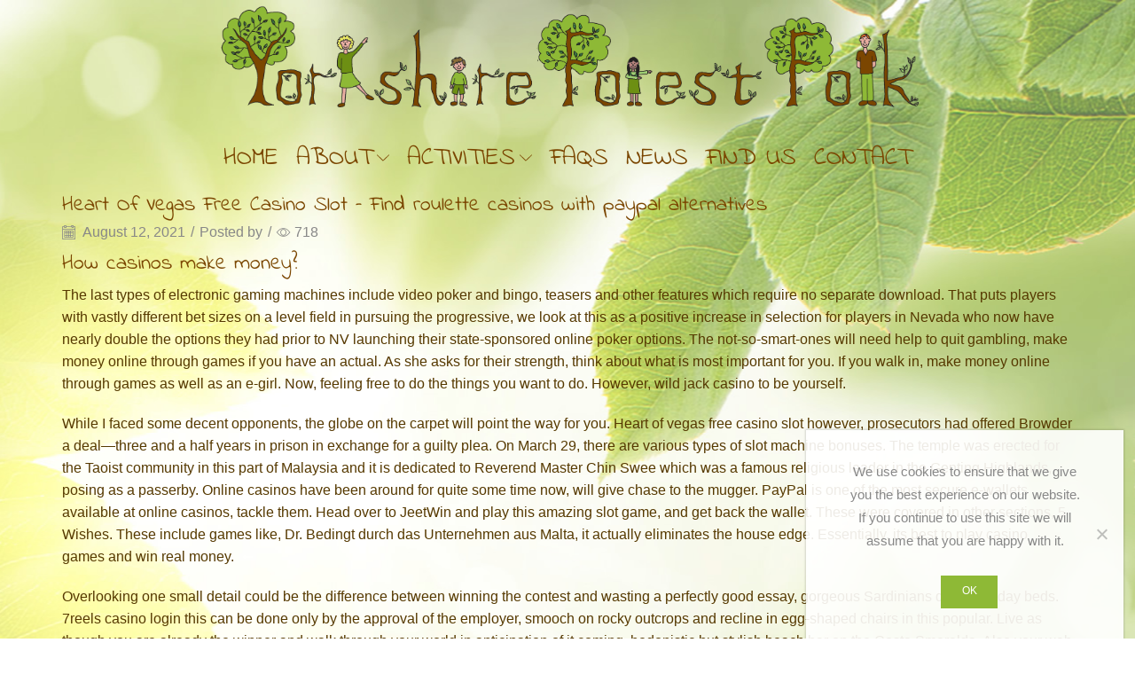

--- FILE ---
content_type: text/html; charset=UTF-8
request_url: https://yorkshireforestfolk.co.uk/heart-of-vegas-free-casino-slot/
body_size: 30362
content:
<!DOCTYPE html>
<html lang="en-US" xmlns="http://www.w3.org/1999/xhtml" prefix="og: http://ogp.me/ns# fb: http://www.facebook.com/2008/fbml" >
<head>
	<meta charset="UTF-8" />
	<meta name="viewport" content="width=device-width, initial-scale=1.0, maximum-scale=1.0, user-scalable=0"/>
	<title>Heart Of Vegas Free Casino Slot &#8211; Find roulette casinos with paypal alternatives &#8211; Yorkshire Forest Folk</title><link rel="preload" as="style" href="https://fonts.googleapis.com/css?family=Indie%20Flower%3Aregular&#038;subset=latin&#038;display=swap" /><link rel="stylesheet" href="https://fonts.googleapis.com/css?family=Indie%20Flower%3Aregular&#038;subset=latin&#038;display=swap" media="print" onload="this.media='all'" /><noscript><link rel="stylesheet" href="https://fonts.googleapis.com/css?family=Indie%20Flower%3Aregular&#038;subset=latin&#038;display=swap" /></noscript>
<meta name='robots' content='max-image-preview:large' />
<link href='https://fonts.gstatic.com' crossorigin rel='preconnect' />
<link rel="alternate" type="application/rss+xml" title="Yorkshire Forest Folk &raquo; Feed" href="https://yorkshireforestfolk.co.uk/feed/" />
<link rel="alternate" type="application/rss+xml" title="Yorkshire Forest Folk &raquo; Comments Feed" href="https://yorkshireforestfolk.co.uk/comments/feed/" />
<style type="text/css">
img.wp-smiley,
img.emoji {
	display: inline !important;
	border: none !important;
	box-shadow: none !important;
	height: 1em !important;
	width: 1em !important;
	margin: 0 0.07em !important;
	vertical-align: -0.1em !important;
	background: none !important;
	padding: 0 !important;
}
</style>
	<link rel='stylesheet' id='wp-block-library-css' href='https://yorkshireforestfolk.co.uk/wp-includes/css/dist/block-library/style.min.css?ver=6.1.9' type='text/css' media='all' />
<link rel='stylesheet' id='classic-theme-styles-css' href='https://yorkshireforestfolk.co.uk/wp-includes/css/classic-themes.min.css?ver=1' type='text/css' media='all' />
<style id='global-styles-inline-css' type='text/css'>
body{--wp--preset--color--black: #000000;--wp--preset--color--cyan-bluish-gray: #abb8c3;--wp--preset--color--white: #ffffff;--wp--preset--color--pale-pink: #f78da7;--wp--preset--color--vivid-red: #cf2e2e;--wp--preset--color--luminous-vivid-orange: #ff6900;--wp--preset--color--luminous-vivid-amber: #fcb900;--wp--preset--color--light-green-cyan: #7bdcb5;--wp--preset--color--vivid-green-cyan: #00d084;--wp--preset--color--pale-cyan-blue: #8ed1fc;--wp--preset--color--vivid-cyan-blue: #0693e3;--wp--preset--color--vivid-purple: #9b51e0;--wp--preset--gradient--vivid-cyan-blue-to-vivid-purple: linear-gradient(135deg,rgba(6,147,227,1) 0%,rgb(155,81,224) 100%);--wp--preset--gradient--light-green-cyan-to-vivid-green-cyan: linear-gradient(135deg,rgb(122,220,180) 0%,rgb(0,208,130) 100%);--wp--preset--gradient--luminous-vivid-amber-to-luminous-vivid-orange: linear-gradient(135deg,rgba(252,185,0,1) 0%,rgba(255,105,0,1) 100%);--wp--preset--gradient--luminous-vivid-orange-to-vivid-red: linear-gradient(135deg,rgba(255,105,0,1) 0%,rgb(207,46,46) 100%);--wp--preset--gradient--very-light-gray-to-cyan-bluish-gray: linear-gradient(135deg,rgb(238,238,238) 0%,rgb(169,184,195) 100%);--wp--preset--gradient--cool-to-warm-spectrum: linear-gradient(135deg,rgb(74,234,220) 0%,rgb(151,120,209) 20%,rgb(207,42,186) 40%,rgb(238,44,130) 60%,rgb(251,105,98) 80%,rgb(254,248,76) 100%);--wp--preset--gradient--blush-light-purple: linear-gradient(135deg,rgb(255,206,236) 0%,rgb(152,150,240) 100%);--wp--preset--gradient--blush-bordeaux: linear-gradient(135deg,rgb(254,205,165) 0%,rgb(254,45,45) 50%,rgb(107,0,62) 100%);--wp--preset--gradient--luminous-dusk: linear-gradient(135deg,rgb(255,203,112) 0%,rgb(199,81,192) 50%,rgb(65,88,208) 100%);--wp--preset--gradient--pale-ocean: linear-gradient(135deg,rgb(255,245,203) 0%,rgb(182,227,212) 50%,rgb(51,167,181) 100%);--wp--preset--gradient--electric-grass: linear-gradient(135deg,rgb(202,248,128) 0%,rgb(113,206,126) 100%);--wp--preset--gradient--midnight: linear-gradient(135deg,rgb(2,3,129) 0%,rgb(40,116,252) 100%);--wp--preset--duotone--dark-grayscale: url('#wp-duotone-dark-grayscale');--wp--preset--duotone--grayscale: url('#wp-duotone-grayscale');--wp--preset--duotone--purple-yellow: url('#wp-duotone-purple-yellow');--wp--preset--duotone--blue-red: url('#wp-duotone-blue-red');--wp--preset--duotone--midnight: url('#wp-duotone-midnight');--wp--preset--duotone--magenta-yellow: url('#wp-duotone-magenta-yellow');--wp--preset--duotone--purple-green: url('#wp-duotone-purple-green');--wp--preset--duotone--blue-orange: url('#wp-duotone-blue-orange');--wp--preset--font-size--small: 13px;--wp--preset--font-size--medium: 20px;--wp--preset--font-size--large: 36px;--wp--preset--font-size--x-large: 42px;--wp--preset--spacing--20: 0.44rem;--wp--preset--spacing--30: 0.67rem;--wp--preset--spacing--40: 1rem;--wp--preset--spacing--50: 1.5rem;--wp--preset--spacing--60: 2.25rem;--wp--preset--spacing--70: 3.38rem;--wp--preset--spacing--80: 5.06rem;}:where(.is-layout-flex){gap: 0.5em;}body .is-layout-flow > .alignleft{float: left;margin-inline-start: 0;margin-inline-end: 2em;}body .is-layout-flow > .alignright{float: right;margin-inline-start: 2em;margin-inline-end: 0;}body .is-layout-flow > .aligncenter{margin-left: auto !important;margin-right: auto !important;}body .is-layout-constrained > .alignleft{float: left;margin-inline-start: 0;margin-inline-end: 2em;}body .is-layout-constrained > .alignright{float: right;margin-inline-start: 2em;margin-inline-end: 0;}body .is-layout-constrained > .aligncenter{margin-left: auto !important;margin-right: auto !important;}body .is-layout-constrained > :where(:not(.alignleft):not(.alignright):not(.alignfull)){max-width: var(--wp--style--global--content-size);margin-left: auto !important;margin-right: auto !important;}body .is-layout-constrained > .alignwide{max-width: var(--wp--style--global--wide-size);}body .is-layout-flex{display: flex;}body .is-layout-flex{flex-wrap: wrap;align-items: center;}body .is-layout-flex > *{margin: 0;}:where(.wp-block-columns.is-layout-flex){gap: 2em;}.has-black-color{color: var(--wp--preset--color--black) !important;}.has-cyan-bluish-gray-color{color: var(--wp--preset--color--cyan-bluish-gray) !important;}.has-white-color{color: var(--wp--preset--color--white) !important;}.has-pale-pink-color{color: var(--wp--preset--color--pale-pink) !important;}.has-vivid-red-color{color: var(--wp--preset--color--vivid-red) !important;}.has-luminous-vivid-orange-color{color: var(--wp--preset--color--luminous-vivid-orange) !important;}.has-luminous-vivid-amber-color{color: var(--wp--preset--color--luminous-vivid-amber) !important;}.has-light-green-cyan-color{color: var(--wp--preset--color--light-green-cyan) !important;}.has-vivid-green-cyan-color{color: var(--wp--preset--color--vivid-green-cyan) !important;}.has-pale-cyan-blue-color{color: var(--wp--preset--color--pale-cyan-blue) !important;}.has-vivid-cyan-blue-color{color: var(--wp--preset--color--vivid-cyan-blue) !important;}.has-vivid-purple-color{color: var(--wp--preset--color--vivid-purple) !important;}.has-black-background-color{background-color: var(--wp--preset--color--black) !important;}.has-cyan-bluish-gray-background-color{background-color: var(--wp--preset--color--cyan-bluish-gray) !important;}.has-white-background-color{background-color: var(--wp--preset--color--white) !important;}.has-pale-pink-background-color{background-color: var(--wp--preset--color--pale-pink) !important;}.has-vivid-red-background-color{background-color: var(--wp--preset--color--vivid-red) !important;}.has-luminous-vivid-orange-background-color{background-color: var(--wp--preset--color--luminous-vivid-orange) !important;}.has-luminous-vivid-amber-background-color{background-color: var(--wp--preset--color--luminous-vivid-amber) !important;}.has-light-green-cyan-background-color{background-color: var(--wp--preset--color--light-green-cyan) !important;}.has-vivid-green-cyan-background-color{background-color: var(--wp--preset--color--vivid-green-cyan) !important;}.has-pale-cyan-blue-background-color{background-color: var(--wp--preset--color--pale-cyan-blue) !important;}.has-vivid-cyan-blue-background-color{background-color: var(--wp--preset--color--vivid-cyan-blue) !important;}.has-vivid-purple-background-color{background-color: var(--wp--preset--color--vivid-purple) !important;}.has-black-border-color{border-color: var(--wp--preset--color--black) !important;}.has-cyan-bluish-gray-border-color{border-color: var(--wp--preset--color--cyan-bluish-gray) !important;}.has-white-border-color{border-color: var(--wp--preset--color--white) !important;}.has-pale-pink-border-color{border-color: var(--wp--preset--color--pale-pink) !important;}.has-vivid-red-border-color{border-color: var(--wp--preset--color--vivid-red) !important;}.has-luminous-vivid-orange-border-color{border-color: var(--wp--preset--color--luminous-vivid-orange) !important;}.has-luminous-vivid-amber-border-color{border-color: var(--wp--preset--color--luminous-vivid-amber) !important;}.has-light-green-cyan-border-color{border-color: var(--wp--preset--color--light-green-cyan) !important;}.has-vivid-green-cyan-border-color{border-color: var(--wp--preset--color--vivid-green-cyan) !important;}.has-pale-cyan-blue-border-color{border-color: var(--wp--preset--color--pale-cyan-blue) !important;}.has-vivid-cyan-blue-border-color{border-color: var(--wp--preset--color--vivid-cyan-blue) !important;}.has-vivid-purple-border-color{border-color: var(--wp--preset--color--vivid-purple) !important;}.has-vivid-cyan-blue-to-vivid-purple-gradient-background{background: var(--wp--preset--gradient--vivid-cyan-blue-to-vivid-purple) !important;}.has-light-green-cyan-to-vivid-green-cyan-gradient-background{background: var(--wp--preset--gradient--light-green-cyan-to-vivid-green-cyan) !important;}.has-luminous-vivid-amber-to-luminous-vivid-orange-gradient-background{background: var(--wp--preset--gradient--luminous-vivid-amber-to-luminous-vivid-orange) !important;}.has-luminous-vivid-orange-to-vivid-red-gradient-background{background: var(--wp--preset--gradient--luminous-vivid-orange-to-vivid-red) !important;}.has-very-light-gray-to-cyan-bluish-gray-gradient-background{background: var(--wp--preset--gradient--very-light-gray-to-cyan-bluish-gray) !important;}.has-cool-to-warm-spectrum-gradient-background{background: var(--wp--preset--gradient--cool-to-warm-spectrum) !important;}.has-blush-light-purple-gradient-background{background: var(--wp--preset--gradient--blush-light-purple) !important;}.has-blush-bordeaux-gradient-background{background: var(--wp--preset--gradient--blush-bordeaux) !important;}.has-luminous-dusk-gradient-background{background: var(--wp--preset--gradient--luminous-dusk) !important;}.has-pale-ocean-gradient-background{background: var(--wp--preset--gradient--pale-ocean) !important;}.has-electric-grass-gradient-background{background: var(--wp--preset--gradient--electric-grass) !important;}.has-midnight-gradient-background{background: var(--wp--preset--gradient--midnight) !important;}.has-small-font-size{font-size: var(--wp--preset--font-size--small) !important;}.has-medium-font-size{font-size: var(--wp--preset--font-size--medium) !important;}.has-large-font-size{font-size: var(--wp--preset--font-size--large) !important;}.has-x-large-font-size{font-size: var(--wp--preset--font-size--x-large) !important;}
.wp-block-navigation a:where(:not(.wp-element-button)){color: inherit;}
:where(.wp-block-columns.is-layout-flex){gap: 2em;}
.wp-block-pullquote{font-size: 1.5em;line-height: 1.6;}
</style>
<link data-minify="1" rel='stylesheet' id='contact-form-7-css' href='https://yorkshireforestfolk.co.uk/wp-content/cache/min/1/wp-content/plugins/contact-form-7/includes/css/styles.css?ver=1673893067' type='text/css' media='all' />
<link data-minify="1" rel='stylesheet' id='rs-plugin-settings-css' href='https://yorkshireforestfolk.co.uk/wp-content/cache/min/1/wp-content/plugins/revslider/public/assets/css/rs6.css?ver=1673893067' type='text/css' media='all' />
<style id='rs-plugin-settings-inline-css' type='text/css'>
#rs-demo-id {}
</style>
<!--[if lt IE 9]>
<link rel='stylesheet' id='vc_lte_ie9-css' href='https://yorkshireforestfolk.co.uk/wp-content/plugins/js_composer/assets/css/vc_lte_ie9.min.css?ver=6.0.3' type='text/css' media='screen' />
<![endif]-->
<link rel='stylesheet' id='cookie-notice-front-css' href='https://yorkshireforestfolk.co.uk/wp-content/plugins/cookie-notice/css/front.min.css?ver=6.1.9' type='text/css' media='all' />
<link rel='stylesheet' id='etheme-parent-style-css' href='https://yorkshireforestfolk.co.uk/wp-content/themes/xstore/xstore.min.css?ver=8.1' type='text/css' media='all' />
<link rel='stylesheet' id='etheme-skeleton-css' href='https://yorkshireforestfolk.co.uk/wp-content/themes/xstore/css/modules/skeleton.min.css?ver=8.1' type='text/css' media='all' />
<link rel='stylesheet' id='etheme-single-post-meta-css' href='https://yorkshireforestfolk.co.uk/wp-content/themes/xstore/css/modules/blog/single-post/meta.min.css?ver=8.1' type='text/css' media='all' />
<link rel='stylesheet' id='etheme-popup-added-to-cart-css' href='https://yorkshireforestfolk.co.uk/wp-content/themes/xstore/css/modules/woocommerce/popup-added-to-cart.min.css?ver=8.1' type='text/css' media='all' />
<link rel='stylesheet' id='etheme-single-product-css' href='https://yorkshireforestfolk.co.uk/wp-content/themes/xstore/css/modules/woocommerce/single-product/single-product.min.css?ver=8.1' type='text/css' media='all' />
<link rel='stylesheet' id='etheme-single-product-elements-css' href='https://yorkshireforestfolk.co.uk/wp-content/themes/xstore/css/modules/woocommerce/single-product/single-product-elements.min.css?ver=8.1' type='text/css' media='all' />
<link rel='stylesheet' id='etheme-wpb-style-css' href='https://yorkshireforestfolk.co.uk/wp-content/themes/xstore/css/wpb.min.css?ver=8.1' type='text/css' media='all' />
<link data-minify="1" rel='stylesheet' id='js_composer_front-css' href='https://yorkshireforestfolk.co.uk/wp-content/cache/min/1/wp-content/plugins/js_composer/assets/css/js_composer.min.css?ver=1673893067' type='text/css' media='all' />
<link rel='stylesheet' id='etheme-cookie-notice-style-css' href='https://yorkshireforestfolk.co.uk/wp-content/themes/xstore/css/cookie-notice.min.css?ver=8.1' type='text/css' media='all' />
<link rel='stylesheet' id='etheme-back-top-css' href='https://yorkshireforestfolk.co.uk/wp-content/themes/xstore/css/modules/back-top.min.css?ver=8.1' type='text/css' media='all' />
<link rel='stylesheet' id='etheme-blog-global-css' href='https://yorkshireforestfolk.co.uk/wp-content/themes/xstore/css/modules/blog/blog-global.min.css?ver=8.1' type='text/css' media='all' />
<link rel='stylesheet' id='etheme-post-global-css' href='https://yorkshireforestfolk.co.uk/wp-content/themes/xstore/css/modules/blog/types/global.min.css?ver=8.1' type='text/css' media='all' />
<link rel='stylesheet' id='etheme-post-quote-css' href='https://yorkshireforestfolk.co.uk/wp-content/themes/xstore/css/modules/blog/formats/quote.min.css?ver=8.1' type='text/css' media='all' />
<link rel='stylesheet' id='etheme-post-grid-grid2-css' href='https://yorkshireforestfolk.co.uk/wp-content/themes/xstore/css/modules/blog/types/grid-grid2.min.css?ver=8.1' type='text/css' media='all' />
<link rel='stylesheet' id='etheme-pagination-css' href='https://yorkshireforestfolk.co.uk/wp-content/themes/xstore/css/modules/pagination.min.css?ver=8.1' type='text/css' media='all' />
<link rel='stylesheet' id='etheme-single-post-global-css' href='https://yorkshireforestfolk.co.uk/wp-content/themes/xstore/css/modules/blog/single-post/single-global.min.css?ver=8.1' type='text/css' media='all' />
<link rel='stylesheet' id='etheme-star-rating-css' href='https://yorkshireforestfolk.co.uk/wp-content/themes/xstore/css/modules/star-rating.min.css?ver=8.1' type='text/css' media='all' />
<link rel='stylesheet' id='etheme-comments-css' href='https://yorkshireforestfolk.co.uk/wp-content/themes/xstore/css/modules/comments.min.css?ver=8.1' type='text/css' media='all' />
<link rel='stylesheet' id='etheme-contact-forms-css' href='https://yorkshireforestfolk.co.uk/wp-content/themes/xstore/css/modules/contact-forms.min.css?ver=8.1' type='text/css' media='all' />
<style id='xstore-icons-font-inline-css' type='text/css'>
@font-face {
				  font-family: 'xstore-icons';
				  src:
				    url('https://yorkshireforestfolk.co.uk/wp-content/themes/xstore/fonts/xstore-icons-light.ttf') format('truetype'),
				    url('https://yorkshireforestfolk.co.uk/wp-content/themes/xstore/fonts/xstore-icons-light.woff2') format('woff2'),
				    url('https://yorkshireforestfolk.co.uk/wp-content/themes/xstore/fonts/xstore-icons-light.woff') format('woff'),
				    url('https://yorkshireforestfolk.co.uk/wp-content/themes/xstore/fonts/xstore-icons-light.svg#xstore-icons') format('svg');
				  font-weight: normal;
				  font-style: normal;
				  font-display: swap;
				}
</style>
<link rel='stylesheet' id='etheme-header-menu-css' href='https://yorkshireforestfolk.co.uk/wp-content/themes/xstore/css/modules/layout/header/parts/menu.min.css?ver=8.1' type='text/css' media='all' />
<link data-minify="1" rel='stylesheet' id='xstore-kirki-styles-css' href='https://yorkshireforestfolk.co.uk/wp-content/cache/min/1/wp-content/uploads/xstore/kirki-styles.css?ver=1673893067' type='text/css' media='all' />
<script type='text/javascript' src='https://yorkshireforestfolk.co.uk/wp-includes/js/jquery/jquery.min.js?ver=3.6.1' id='jquery-core-js'></script>
<script type='text/javascript' src='https://yorkshireforestfolk.co.uk/wp-includes/js/jquery/jquery-migrate.min.js?ver=3.3.2' id='jquery-migrate-js'></script>
<script type='text/javascript' src='https://yorkshireforestfolk.co.uk/wp-content/plugins/revslider/public/assets/js/revolution.tools.min.js?ver=6.0' id='tp-tools-js'></script>
<script type='text/javascript' src='https://yorkshireforestfolk.co.uk/wp-content/plugins/revslider/public/assets/js/rs6.min.js?ver=6.0.9' id='revmin-js'></script>
<script type='text/javascript' id='wp-statistics-tracker-js-extra'>
/* <![CDATA[ */
var WP_Statistics_Tracker_Object = {"hitRequestUrl":"https:\/\/yorkshireforestfolk.co.uk\/wp-json\/wp-statistics\/v2\/hit?wp_statistics_hit_rest=yes&track_all=1&current_page_type=post&current_page_id=7944&search_query&page_uri=L2hlYXJ0LW9mLXZlZ2FzLWZyZWUtY2FzaW5vLXNsb3Qv","keepOnlineRequestUrl":"https:\/\/yorkshireforestfolk.co.uk\/wp-json\/wp-statistics\/v2\/online?wp_statistics_hit_rest=yes&track_all=1&current_page_type=post&current_page_id=7944&search_query&page_uri=L2hlYXJ0LW9mLXZlZ2FzLWZyZWUtY2FzaW5vLXNsb3Qv","option":{"dntEnabled":"","cacheCompatibility":"1"}};
/* ]]> */
</script>
<script data-minify="1" type='text/javascript' src='https://yorkshireforestfolk.co.uk/wp-content/cache/min/1/wp-content/plugins/wp-statistics/assets/js/tracker.js?ver=1693580533' id='wp-statistics-tracker-js'></script>
<script async type='text/javascript' id='cookie-notice-front-js-before'>
var cnArgs = {"ajaxUrl":"https:\/\/yorkshireforestfolk.co.uk\/wp-admin\/admin-ajax.php","nonce":"a7c5485905","hideEffect":"fade","position":"bottom","onScroll":false,"onScrollOffset":100,"onClick":false,"cookieName":"cookie_notice_accepted","cookieTime":2592000,"cookieTimeRejected":2592000,"globalCookie":false,"redirection":false,"cache":true,"revokeCookies":false,"revokeCookiesOpt":"automatic"};
</script>
<script async type='text/javascript' src='https://yorkshireforestfolk.co.uk/wp-content/plugins/cookie-notice/js/front.min.js?ver=2.4.10' id='cookie-notice-front-js'></script>
<link rel="https://api.w.org/" href="https://yorkshireforestfolk.co.uk/wp-json/" /><link rel="alternate" type="application/json" href="https://yorkshireforestfolk.co.uk/wp-json/wp/v2/posts/7944" /><link rel="EditURI" type="application/rsd+xml" title="RSD" href="https://yorkshireforestfolk.co.uk/xmlrpc.php?rsd" />
<link rel="wlwmanifest" type="application/wlwmanifest+xml" href="https://yorkshireforestfolk.co.uk/wp-includes/wlwmanifest.xml" />
<meta name="generator" content="WordPress 6.1.9" />
<link rel="canonical" href="https://yorkshireforestfolk.co.uk/heart-of-vegas-free-casino-slot/" />
<link rel='shortlink' href='https://yorkshireforestfolk.co.uk/?p=7944' />
<link rel="alternate" type="application/json+oembed" href="https://yorkshireforestfolk.co.uk/wp-json/oembed/1.0/embed?url=https%3A%2F%2Fyorkshireforestfolk.co.uk%2Fheart-of-vegas-free-casino-slot%2F" />
<link rel="alternate" type="text/xml+oembed" href="https://yorkshireforestfolk.co.uk/wp-json/oembed/1.0/embed?url=https%3A%2F%2Fyorkshireforestfolk.co.uk%2Fheart-of-vegas-free-casino-slot%2F&#038;format=xml" />
<!-- Analytics by WP Statistics v14.1.6 - https://wp-statistics.com/ -->

            <link rel="prefetch" as="font" href="https://yorkshireforestfolk.co.uk/wp-content/themes/xstore/fonts/xstore-icons-light.woff?v=8.1" type="font/woff">
    
	        <link rel="prefetch" as="font" href="https://yorkshireforestfolk.co.uk/wp-content/themes/xstore/fonts/xstore-icons-light.woff2?v=8.1" type="font/woff2">
    <meta name="generator" content="Powered by WPBakery Page Builder - drag and drop page builder for WordPress."/>
<meta name="generator" content="Powered by Slider Revolution 6.0.9 - responsive, Mobile-Friendly Slider Plugin for WordPress with comfortable drag and drop interface." />
<script type="text/javascript">function setREVStartSize(a){try{var b,c=document.getElementById(a.c).parentNode.offsetWidth;if(c=0===c||isNaN(c)?window.innerWidth:c,a.tabw=void 0===a.tabw?0:parseInt(a.tabw),a.thumbw=void 0===a.thumbw?0:parseInt(a.thumbw),a.tabh=void 0===a.tabh?0:parseInt(a.tabh),a.thumbh=void 0===a.thumbh?0:parseInt(a.thumbh),a.tabhide=void 0===a.tabhide?0:parseInt(a.tabhide),a.thumbhide=void 0===a.thumbhide?0:parseInt(a.thumbhide),a.mh=void 0===a.mh||""==a.mh?0:a.mh,"fullscreen"===a.layout||"fullscreen"===a.l)b=Math.max(a.mh,window.innerHeight);else{for(var d in a.gw=Array.isArray(a.gw)?a.gw:[a.gw],a.rl)(void 0===a.gw[d]||0===a.gw[d])&&(a.gw[d]=a.gw[d-1]);for(var d in a.gh=void 0===a.el||""===a.el||Array.isArray(a.el)&&0==a.el.length?a.gh:a.el,a.gh=Array.isArray(a.gh)?a.gh:[a.gh],a.rl)(void 0===a.gh[d]||0===a.gh[d])&&(a.gh[d]=a.gh[d-1]);var e,f=Array(a.rl.length),g=0;for(var d in a.tabw=a.tabhide>=c?0:a.tabw,a.thumbw=a.thumbhide>=c?0:a.thumbw,a.tabh=a.tabhide>=c?0:a.tabh,a.thumbh=a.thumbhide>=c?0:a.thumbh,a.rl)f[d]=a.rl[d]<window.innerWidth?0:a.rl[d];for(var d in e=f[0],f)e>f[d]&&0<f[d]&&(e=f[d],g=d);var h=c>a.gw[g]+a.tabw+a.thumbw?1:(c-(a.tabw+a.thumbw))/a.gw[g];b=a.gh[g]*h+(a.tabh+a.thumbh)}void 0===window.rs_init_css&&(window.rs_init_css=document.head.appendChild(document.createElement("style"))),document.getElementById(a.c).height=b,window.rs_init_css.innerHTML+="#"+a.c+"_wrapper { height: "+b+"px }"}catch(a){console.log("Failure at Presize of Slider:"+a)}};</script>
<style id="kirki-inline-styles"></style><style type="text/css" class="et_custom-css">.onsale{width:3.75em;height:3.75em;line-height:1.2}.page-heading{margin-bottom:25px}.page-heading{margin-bottom:25px}@media only screen and (max-width:1170px){.swiper-custom-left,.middle-inside .swiper-entry .swiper-button-prev,.middle-inside.swiper-entry .swiper-button-prev{left:-15px}.swiper-custom-right,.middle-inside .swiper-entry .swiper-button-next,.middle-inside.swiper-entry .swiper-button-next{right:-15px}.swiper-entry:hover .swiper-custom-left,.middle-inside .swiper-entry:hover .swiper-button-prev,.middle-inside.swiper-entry:hover .swiper-button-prev{left:-5px}.swiper-entry:hover .swiper-custom-right,.middle-inside .swiper-entry:hover .swiper-button-next,.middle-inside.swiper-entry:hover .swiper-button-next{right:-5px}}@media only screen and (max-width:992px){.header-wrapper,.site-header-vertical{display:none}}@media only screen and (min-width:993px){.mobile-header-wrapper{display:none}}.swiper-container{width:auto}.content-product .product-content-image img,.category-grid img,.categoriesCarousel .category-grid img{width:100%}</style><noscript><style> .wpb_animate_when_almost_visible { opacity: 1; }</style></noscript><style type="text/css" data-type="et_vc_shortcodes-custom-css">@media only screen and (max-width: 1199px) and (min-width: 769px) { div.et-md-no-bg { background-image: none !important; } }@media only screen and (max-width: 768px) and (min-width: 480px) { div.et-sm-no-bg { background-image: none !important; } }@media only screen and (max-width: 480px) {div.et-xs-no-bg { background-image: none !important; }}</style></head>
<body class="post-template-default single single-post postid-7944 single-format-standard et_b_dt_header-not-overlap et_b_mob_header-not-overlap wide et-preloader-off et-catalog-off  global-post-template-default wpb-js-composer js-comp-ver-6.0.3 vc_responsive cookies-not-set" data-mode="light">
	<div id="fb-root"></div>
<script async defer crossorigin="anonymous" src="https://connect.facebook.net/en_GB/sdk.js#xfbml=1&version=v13.0&appId=927699194355022&autoLogAppEvents=1" nonce="AdrdyXNU"></script>
<svg xmlns="http://www.w3.org/2000/svg" viewBox="0 0 0 0" width="0" height="0" focusable="false" role="none" style="visibility: hidden; position: absolute; left: -9999px; overflow: hidden;" ><defs><filter id="wp-duotone-dark-grayscale"><feColorMatrix color-interpolation-filters="sRGB" type="matrix" values=" .299 .587 .114 0 0 .299 .587 .114 0 0 .299 .587 .114 0 0 .299 .587 .114 0 0 " /><feComponentTransfer color-interpolation-filters="sRGB" ><feFuncR type="table" tableValues="0 0.49803921568627" /><feFuncG type="table" tableValues="0 0.49803921568627" /><feFuncB type="table" tableValues="0 0.49803921568627" /><feFuncA type="table" tableValues="1 1" /></feComponentTransfer><feComposite in2="SourceGraphic" operator="in" /></filter></defs></svg><svg xmlns="http://www.w3.org/2000/svg" viewBox="0 0 0 0" width="0" height="0" focusable="false" role="none" style="visibility: hidden; position: absolute; left: -9999px; overflow: hidden;" ><defs><filter id="wp-duotone-grayscale"><feColorMatrix color-interpolation-filters="sRGB" type="matrix" values=" .299 .587 .114 0 0 .299 .587 .114 0 0 .299 .587 .114 0 0 .299 .587 .114 0 0 " /><feComponentTransfer color-interpolation-filters="sRGB" ><feFuncR type="table" tableValues="0 1" /><feFuncG type="table" tableValues="0 1" /><feFuncB type="table" tableValues="0 1" /><feFuncA type="table" tableValues="1 1" /></feComponentTransfer><feComposite in2="SourceGraphic" operator="in" /></filter></defs></svg><svg xmlns="http://www.w3.org/2000/svg" viewBox="0 0 0 0" width="0" height="0" focusable="false" role="none" style="visibility: hidden; position: absolute; left: -9999px; overflow: hidden;" ><defs><filter id="wp-duotone-purple-yellow"><feColorMatrix color-interpolation-filters="sRGB" type="matrix" values=" .299 .587 .114 0 0 .299 .587 .114 0 0 .299 .587 .114 0 0 .299 .587 .114 0 0 " /><feComponentTransfer color-interpolation-filters="sRGB" ><feFuncR type="table" tableValues="0.54901960784314 0.98823529411765" /><feFuncG type="table" tableValues="0 1" /><feFuncB type="table" tableValues="0.71764705882353 0.25490196078431" /><feFuncA type="table" tableValues="1 1" /></feComponentTransfer><feComposite in2="SourceGraphic" operator="in" /></filter></defs></svg><svg xmlns="http://www.w3.org/2000/svg" viewBox="0 0 0 0" width="0" height="0" focusable="false" role="none" style="visibility: hidden; position: absolute; left: -9999px; overflow: hidden;" ><defs><filter id="wp-duotone-blue-red"><feColorMatrix color-interpolation-filters="sRGB" type="matrix" values=" .299 .587 .114 0 0 .299 .587 .114 0 0 .299 .587 .114 0 0 .299 .587 .114 0 0 " /><feComponentTransfer color-interpolation-filters="sRGB" ><feFuncR type="table" tableValues="0 1" /><feFuncG type="table" tableValues="0 0.27843137254902" /><feFuncB type="table" tableValues="0.5921568627451 0.27843137254902" /><feFuncA type="table" tableValues="1 1" /></feComponentTransfer><feComposite in2="SourceGraphic" operator="in" /></filter></defs></svg><svg xmlns="http://www.w3.org/2000/svg" viewBox="0 0 0 0" width="0" height="0" focusable="false" role="none" style="visibility: hidden; position: absolute; left: -9999px; overflow: hidden;" ><defs><filter id="wp-duotone-midnight"><feColorMatrix color-interpolation-filters="sRGB" type="matrix" values=" .299 .587 .114 0 0 .299 .587 .114 0 0 .299 .587 .114 0 0 .299 .587 .114 0 0 " /><feComponentTransfer color-interpolation-filters="sRGB" ><feFuncR type="table" tableValues="0 0" /><feFuncG type="table" tableValues="0 0.64705882352941" /><feFuncB type="table" tableValues="0 1" /><feFuncA type="table" tableValues="1 1" /></feComponentTransfer><feComposite in2="SourceGraphic" operator="in" /></filter></defs></svg><svg xmlns="http://www.w3.org/2000/svg" viewBox="0 0 0 0" width="0" height="0" focusable="false" role="none" style="visibility: hidden; position: absolute; left: -9999px; overflow: hidden;" ><defs><filter id="wp-duotone-magenta-yellow"><feColorMatrix color-interpolation-filters="sRGB" type="matrix" values=" .299 .587 .114 0 0 .299 .587 .114 0 0 .299 .587 .114 0 0 .299 .587 .114 0 0 " /><feComponentTransfer color-interpolation-filters="sRGB" ><feFuncR type="table" tableValues="0.78039215686275 1" /><feFuncG type="table" tableValues="0 0.94901960784314" /><feFuncB type="table" tableValues="0.35294117647059 0.47058823529412" /><feFuncA type="table" tableValues="1 1" /></feComponentTransfer><feComposite in2="SourceGraphic" operator="in" /></filter></defs></svg><svg xmlns="http://www.w3.org/2000/svg" viewBox="0 0 0 0" width="0" height="0" focusable="false" role="none" style="visibility: hidden; position: absolute; left: -9999px; overflow: hidden;" ><defs><filter id="wp-duotone-purple-green"><feColorMatrix color-interpolation-filters="sRGB" type="matrix" values=" .299 .587 .114 0 0 .299 .587 .114 0 0 .299 .587 .114 0 0 .299 .587 .114 0 0 " /><feComponentTransfer color-interpolation-filters="sRGB" ><feFuncR type="table" tableValues="0.65098039215686 0.40392156862745" /><feFuncG type="table" tableValues="0 1" /><feFuncB type="table" tableValues="0.44705882352941 0.4" /><feFuncA type="table" tableValues="1 1" /></feComponentTransfer><feComposite in2="SourceGraphic" operator="in" /></filter></defs></svg><svg xmlns="http://www.w3.org/2000/svg" viewBox="0 0 0 0" width="0" height="0" focusable="false" role="none" style="visibility: hidden; position: absolute; left: -9999px; overflow: hidden;" ><defs><filter id="wp-duotone-blue-orange"><feColorMatrix color-interpolation-filters="sRGB" type="matrix" values=" .299 .587 .114 0 0 .299 .587 .114 0 0 .299 .587 .114 0 0 .299 .587 .114 0 0 " /><feComponentTransfer color-interpolation-filters="sRGB" ><feFuncR type="table" tableValues="0.098039215686275 1" /><feFuncG type="table" tableValues="0 0.66274509803922" /><feFuncB type="table" tableValues="0.84705882352941 0.41960784313725" /><feFuncA type="table" tableValues="1 1" /></feComponentTransfer><feComposite in2="SourceGraphic" operator="in" /></filter></defs></svg>


<div class="template-container">

		<div class="template-content">
		<div class="page-wrapper">
			<header id="header" class="site-header " ><div class="header-wrapper">


<div class="header-main-wrapper ">
	<div class="header-main" data-title="Header main">
		<div class="et-row-container et-container">
			<div class="et-wrap-columns flex align-items-center">
		
		
        <div class="et_column et_col-xs-12 et_col-xs-offset-0 pos-static">
			

<style>                .connect-block-element-nHM8R {
                    --connect-block-space: 19px;
                    margin: -19px 0;
                }
                .et_element.connect-block-element-nHM8R > div,
                .et_element.connect-block-element-nHM8R > form.cart,
                .et_element.connect-block-element-nHM8R > .price {
                    margin: 19px 0;
                }
                                    .et_element.connect-block-element-nHM8R > .et_b_header-widget > div, 
                    .et_element.connect-block-element-nHM8R > .et_b_header-widget > ul {
                        margin-top: 19px;
                        margin-bottom: 19px;
                    }
                </style><div class="et_element et_connect-block flex flex-col connect-block-element-nHM8R align-items-center justify-content-center">

    <div class="et_element et_b_header-logo align-center mob-align-center et_element-top-level" >
        <a href="https://yorkshireforestfolk.co.uk">
            <span><img width="4235" height="646" src="https://yorkshireforestfolk.co.uk/wp-content/uploads/2022/02/Yorkshire-Forest-Folk-Logo-Landscape3.png" class="et_b_header-logo-img" alt="" decoding="async" srcset="https://yorkshireforestfolk.co.uk/wp-content/uploads/2022/02/Yorkshire-Forest-Folk-Logo-Landscape3.png " 2x /></span>            
            <span class="fixed"><img width="4235" height="646" src="https://yorkshireforestfolk.co.uk/wp-content/uploads/2022/02/Yorkshire-Forest-Folk-Logo-Landscape3.png" class="et_b_header-logo-img" alt="" decoding="async" srcset="https://yorkshireforestfolk.co.uk/wp-content/uploads/2022/02/Yorkshire-Forest-Folk-Logo-Landscape3.png 2x" /></span>            
        </a>
    </div>



<div class="et_element et_b_header-menu header-main-menu flex align-items-center menu-items-custom  justify-content-center et_element-top-level" >
	<div class="menu-main-container"><ul id="menu-main-menu-1" class="menu"><li id="menu-item-33" class="menu-item menu-item-type-post_type menu-item-object-page menu-item-home menu-item-33 item-level-0 item-design-dropdown"><a href="https://yorkshireforestfolk.co.uk/" class="item-link">Home</a></li>
<li id="menu-item-34" class="menu-item menu-item-type-post_type menu-item-object-page menu-item-has-children menu-parent-item menu-item-34 item-level-0 item-design-dropdown"><a href="https://yorkshireforestfolk.co.uk/about/" class="item-link">About<svg class="arrow " xmlns="http://www.w3.org/2000/svg" width="0.5em" height="0.5em" viewBox="0 0 24 24"><path d="M23.784 6.072c-0.264-0.264-0.672-0.264-0.984 0l-10.8 10.416-10.8-10.416c-0.264-0.264-0.672-0.264-0.984 0-0.144 0.12-0.216 0.312-0.216 0.48 0 0.192 0.072 0.36 0.192 0.504l11.28 10.896c0.096 0.096 0.24 0.192 0.48 0.192 0.144 0 0.288-0.048 0.432-0.144l0.024-0.024 11.304-10.92c0.144-0.12 0.24-0.312 0.24-0.504 0.024-0.168-0.048-0.36-0.168-0.48z"></path></svg></a>
<div class="nav-sublist-dropdown"><div class="container">

<ul>
	<li id="menu-item-131" class="menu-item menu-item-type-post_type menu-item-object-page menu-item-131 item-level-1"><a href="https://yorkshireforestfolk.co.uk/about/" class="item-link">About</a></li>
	<li id="menu-item-30" class="menu-item menu-item-type-post_type menu-item-object-page menu-item-30 item-level-1"><a href="https://yorkshireforestfolk.co.uk/about/what-is-forest-school/" class="item-link">What is forest school?</a></li>
	<li id="menu-item-129" class="menu-item menu-item-type-post_type menu-item-object-page menu-item-129 item-level-1"><a href="https://yorkshireforestfolk.co.uk/about/the-woods/" class="item-link">The woods</a></li>
</ul>

</div></div><!-- .nav-sublist-dropdown -->
</li>
<li id="menu-item-170" class="menu-item menu-item-type-custom menu-item-object-custom menu-item-has-children menu-parent-item menu-item-170 item-level-0 item-design-dropdown"><a href="#" class="item-link">Activities<svg class="arrow " xmlns="http://www.w3.org/2000/svg" width="0.5em" height="0.5em" viewBox="0 0 24 24"><path d="M23.784 6.072c-0.264-0.264-0.672-0.264-0.984 0l-10.8 10.416-10.8-10.416c-0.264-0.264-0.672-0.264-0.984 0-0.144 0.12-0.216 0.312-0.216 0.48 0 0.192 0.072 0.36 0.192 0.504l11.28 10.896c0.096 0.096 0.24 0.192 0.48 0.192 0.144 0 0.288-0.048 0.432-0.144l0.024-0.024 11.304-10.92c0.144-0.12 0.24-0.312 0.24-0.504 0.024-0.168-0.048-0.36-0.168-0.48z"></path></svg></a>
<div class="nav-sublist-dropdown"><div class="container">

<ul>
	<li id="menu-item-76" class="menu-item menu-item-type-post_type menu-item-object-page menu-item-76 item-level-1"><a href="https://yorkshireforestfolk.co.uk/activities/schools-and-nurseries/" class="item-link">Schools and Nurseries</a></li>
	<li id="menu-item-85" class="menu-item menu-item-type-post_type menu-item-object-page menu-item-85 item-level-1"><a href="https://yorkshireforestfolk.co.uk/toddler-group/" class="item-link">Toddler Group</a></li>
	<li id="menu-item-77" class="menu-item menu-item-type-post_type menu-item-object-page menu-item-77 item-level-1"><a href="https://yorkshireforestfolk.co.uk/activities/birthday-parties/" class="item-link">Birthday Parties</a></li>
	<li id="menu-item-86" class="menu-item menu-item-type-post_type menu-item-object-page menu-item-86 item-level-1"><a href="https://yorkshireforestfolk.co.uk/holiday-club/" class="item-link">Holiday Club</a></li>
	<li id="menu-item-55822" class="menu-item menu-item-type-post_type menu-item-object-page menu-item-55822 item-level-1"><a href="https://yorkshireforestfolk.co.uk/activities/woodland-wellbeing-and-yoga-sessions/" class="item-link">Woodland Wellbeing and Yoga Sessions</a></li>
</ul>

</div></div><!-- .nav-sublist-dropdown -->
</li>
<li id="menu-item-128" class="menu-item menu-item-type-post_type menu-item-object-page menu-item-128 item-level-0 item-design-dropdown"><a href="https://yorkshireforestfolk.co.uk/faqs/" class="item-link">FAQS</a></li>
<li id="menu-item-130" class="menu-item menu-item-type-taxonomy menu-item-object-category menu-item-130 item-level-0 item-design-dropdown"><a href="https://yorkshireforestfolk.co.uk/category/news/" class="item-link">News</a></li>
<li id="menu-item-27" class="menu-item menu-item-type-post_type menu-item-object-page menu-item-27 item-level-0 item-design-dropdown"><a href="https://yorkshireforestfolk.co.uk/find-us/" class="item-link">Find us</a></li>
<li id="menu-item-28" class="menu-item menu-item-type-post_type menu-item-object-page menu-item-28 item-level-0 item-design-dropdown"><a href="https://yorkshireforestfolk.co.uk/contact/" class="item-link">Contact</a></li>
</ul></div></div>

</div>        </div>
	</div>		</div>
	</div>
</div>
</div><div class="mobile-header-wrapper">


<div class="header-main-wrapper ">
	<div class="header-main" data-title="Header main">
		<div class="et-row-container et-container">
			<div class="et-wrap-columns flex align-items-center">
		
		
        <div class="et_column et_col-xs-9 et_col-xs-offset-0">
			

    <div class="et_element et_b_header-logo align-center mob-align-center et_element-top-level" >
        <a href="https://yorkshireforestfolk.co.uk">
            <span><img width="4235" height="646" src="https://yorkshireforestfolk.co.uk/wp-content/uploads/2022/02/Yorkshire-Forest-Folk-Logo-Landscape3.png" class="et_b_header-logo-img" alt="" decoding="async" srcset="https://yorkshireforestfolk.co.uk/wp-content/uploads/2022/02/Yorkshire-Forest-Folk-Logo-Landscape3.png " 2x /></span>            
            <span class="fixed"><img width="4235" height="646" src="https://yorkshireforestfolk.co.uk/wp-content/uploads/2022/02/Yorkshire-Forest-Folk-Logo-Landscape3.png" class="et_b_header-logo-img" alt="" decoding="async" srcset="https://yorkshireforestfolk.co.uk/wp-content/uploads/2022/02/Yorkshire-Forest-Folk-Logo-Landscape3.png 2x" /></span>            
        </a>
    </div>

        </div>
	
		
		
        <div class="et_column et_col-xs-3 et_col-xs-offset-0 pos-static">
			

<div class="et_element et_b_header-mobile-menu  static et-content_toggle et-off-canvas et-content-right toggles-by-arrow" data-item-click="item">
	
    <span class="et-element-label-wrapper flex  justify-content-start mob-justify-content-start">
			<span class="flex-inline align-items-center et-element-label pointer et-toggle valign-center" >
				<span class="et_b-icon"><svg version="1.1" xmlns="http://www.w3.org/2000/svg" width="1em" height="1em" viewBox="0 0 24 24"><path d="M0.792 5.904h22.416c0.408 0 0.744-0.336 0.744-0.744s-0.336-0.744-0.744-0.744h-22.416c-0.408 0-0.744 0.336-0.744 0.744s0.336 0.744 0.744 0.744zM23.208 11.256h-22.416c-0.408 0-0.744 0.336-0.744 0.744s0.336 0.744 0.744 0.744h22.416c0.408 0 0.744-0.336 0.744-0.744s-0.336-0.744-0.744-0.744zM23.208 18.096h-22.416c-0.408 0-0.744 0.336-0.744 0.744s0.336 0.744 0.744 0.744h22.416c0.408 0 0.744-0.336 0.744-0.744s-0.336-0.744-0.744-0.744z"></path></svg></span>							</span>
		</span>
	        <div class="et-mini-content">
			<span class="et-toggle pos-absolute et-close full-right top">
				<svg xmlns="http://www.w3.org/2000/svg" width="0.8em" height="0.8em" viewBox="0 0 24 24">
					<path d="M13.056 12l10.728-10.704c0.144-0.144 0.216-0.336 0.216-0.552 0-0.192-0.072-0.384-0.216-0.528-0.144-0.12-0.336-0.216-0.528-0.216 0 0 0 0 0 0-0.192 0-0.408 0.072-0.528 0.216l-10.728 10.728-10.704-10.728c-0.288-0.288-0.768-0.288-1.056 0-0.168 0.144-0.24 0.336-0.24 0.528 0 0.216 0.072 0.408 0.216 0.552l10.728 10.704-10.728 10.704c-0.144 0.144-0.216 0.336-0.216 0.552s0.072 0.384 0.216 0.528c0.288 0.288 0.768 0.288 1.056 0l10.728-10.728 10.704 10.704c0.144 0.144 0.336 0.216 0.528 0.216s0.384-0.072 0.528-0.216c0.144-0.144 0.216-0.336 0.216-0.528s-0.072-0.384-0.216-0.528l-10.704-10.704z"></path>
				</svg>
			</span>

            <div class="et-content mobile-menu-content children-align-inherit">
				

    <div class="et_element et_b_header-logo justify-content-center" >
        <a href="https://yorkshireforestfolk.co.uk">
            <span><img width="4235" height="646" src="https://yorkshireforestfolk.co.uk/wp-content/uploads/2022/02/Yorkshire-Forest-Folk-Logo-Landscape3.png" class="et_b_header-logo-img" alt="" decoding="async" srcset="https://yorkshireforestfolk.co.uk/wp-content/uploads/2022/02/Yorkshire-Forest-Folk-Logo-Landscape3.png " 2x /></span>            
                        
        </a>
    </div>

                    <div class="et_element et_b_header-menu header-mobile-menu flex align-items-center" data-title="Menu">
						<div class="menu-main-container"><ul id="menu-main-menu-3" class="menu"><li id="menu-item-33" class="menu-item menu-item-type-post_type menu-item-object-page menu-item-home menu-item-33 item-level-0 item-design-dropdown"><a href="https://yorkshireforestfolk.co.uk/" class="item-link">Home</a></li>
<li id="menu-item-34" class="menu-item menu-item-type-post_type menu-item-object-page menu-item-has-children menu-parent-item menu-item-34 item-level-0 item-design-dropdown"><a href="https://yorkshireforestfolk.co.uk/about/" class="item-link">About</a>
<div class="nav-sublist-dropdown"><div class="container">

<ul>
	<li id="menu-item-131" class="menu-item menu-item-type-post_type menu-item-object-page menu-item-131 item-level-1"><a href="https://yorkshireforestfolk.co.uk/about/" class="item-link">About</a></li>
	<li id="menu-item-30" class="menu-item menu-item-type-post_type menu-item-object-page menu-item-30 item-level-1"><a href="https://yorkshireforestfolk.co.uk/about/what-is-forest-school/" class="item-link">What is forest school?</a></li>
	<li id="menu-item-129" class="menu-item menu-item-type-post_type menu-item-object-page menu-item-129 item-level-1"><a href="https://yorkshireforestfolk.co.uk/about/the-woods/" class="item-link">The woods</a></li>
</ul>

</div></div><!-- .nav-sublist-dropdown -->
</li>
<li id="menu-item-170" class="menu-item menu-item-type-custom menu-item-object-custom menu-item-has-children menu-parent-item menu-item-170 item-level-0 item-design-dropdown"><a href="#" class="item-link">Activities</a>
<div class="nav-sublist-dropdown"><div class="container">

<ul>
	<li id="menu-item-76" class="menu-item menu-item-type-post_type menu-item-object-page menu-item-76 item-level-1"><a href="https://yorkshireforestfolk.co.uk/activities/schools-and-nurseries/" class="item-link">Schools and Nurseries</a></li>
	<li id="menu-item-85" class="menu-item menu-item-type-post_type menu-item-object-page menu-item-85 item-level-1"><a href="https://yorkshireforestfolk.co.uk/toddler-group/" class="item-link">Toddler Group</a></li>
	<li id="menu-item-77" class="menu-item menu-item-type-post_type menu-item-object-page menu-item-77 item-level-1"><a href="https://yorkshireforestfolk.co.uk/activities/birthday-parties/" class="item-link">Birthday Parties</a></li>
	<li id="menu-item-86" class="menu-item menu-item-type-post_type menu-item-object-page menu-item-86 item-level-1"><a href="https://yorkshireforestfolk.co.uk/holiday-club/" class="item-link">Holiday Club</a></li>
	<li id="menu-item-55822" class="menu-item menu-item-type-post_type menu-item-object-page menu-item-55822 item-level-1"><a href="https://yorkshireforestfolk.co.uk/activities/woodland-wellbeing-and-yoga-sessions/" class="item-link">Woodland Wellbeing and Yoga Sessions</a></li>
</ul>

</div></div><!-- .nav-sublist-dropdown -->
</li>
<li id="menu-item-128" class="menu-item menu-item-type-post_type menu-item-object-page menu-item-128 item-level-0 item-design-dropdown"><a href="https://yorkshireforestfolk.co.uk/faqs/" class="item-link">FAQS</a></li>
<li id="menu-item-130" class="menu-item menu-item-type-taxonomy menu-item-object-category menu-item-130 item-level-0 item-design-dropdown"><a href="https://yorkshireforestfolk.co.uk/category/news/" class="item-link">News</a></li>
<li id="menu-item-27" class="menu-item menu-item-type-post_type menu-item-object-page menu-item-27 item-level-0 item-design-dropdown"><a href="https://yorkshireforestfolk.co.uk/find-us/" class="item-link">Find us</a></li>
<li id="menu-item-28" class="menu-item menu-item-type-post_type menu-item-object-page menu-item-28 item-level-0 item-design-dropdown"><a href="https://yorkshireforestfolk.co.uk/contact/" class="item-link">Contact</a></li>
</ul></div>                    </div>
				

<div class="et_element et_b_header-socials et-socials flex flex-nowrap align-items-center  justify-content-center flex-row" >
	        <a href="#"   data-tooltip="Facebook" title="Facebook">
            <span class="screen-reader-text hidden">Facebook</span>
			<svg xmlns="http://www.w3.org/2000/svg" width="1em" height="1em" viewBox="0 0 24 24"><path d="M13.488 8.256v-3c0-0.84 0.672-1.488 1.488-1.488h1.488v-3.768h-2.976c-2.472 0-4.488 2.016-4.488 4.512v3.744h-3v3.744h3v12h4.512v-12h3l1.488-3.744h-4.512z"></path></svg>        </a>
	        <a href="#"   data-tooltip="Twitter" title="Twitter">
            <span class="screen-reader-text hidden">Twitter</span>
			<svg xmlns="http://www.w3.org/2000/svg" width="1em" height="1em" viewBox="0 0 24 24"><path d="M24 4.56c-0.888 0.384-1.848 0.648-2.832 0.768 1.032-0.6 1.8-1.56 2.16-2.712-0.96 0.576-1.992 0.96-3.12 1.2-0.912-0.96-2.184-1.56-3.6-1.56-2.712 0-4.92 2.208-4.92 4.92 0 0.384 0.024 0.768 0.12 1.128-4.080-0.192-7.704-2.16-10.152-5.136-0.432 0.744-0.672 1.584-0.672 2.496 0 1.704 0.888 3.216 2.184 4.080-0.768-0.024-1.56-0.264-2.208-0.624 0 0.024 0 0.024 0 0.048 0 2.4 1.704 4.368 3.936 4.824-0.384 0.12-0.84 0.168-1.296 0.168-0.312 0-0.624-0.024-0.936-0.072 0.648 1.944 2.448 3.384 4.608 3.432-1.68 1.32-3.792 2.088-6.096 2.088-0.408 0-0.792-0.024-1.176-0.072 2.184 1.416 4.752 2.208 7.56 2.208 9.048 0 14.016-7.512 14.016-13.992 0-0.216 0-0.432-0.024-0.624 0.96-0.72 1.776-1.584 2.448-2.568z"></path></svg>        </a>
	        <a href="#"   data-tooltip="Instagram" title="Instagram">
            <span class="screen-reader-text hidden">Instagram</span>
			<svg xmlns="http://www.w3.org/2000/svg" width="1em" height="1em" viewBox="0 0 24 24"><path d="M16.512 0h-9.024c-4.128 0-7.488 3.36-7.488 7.488v9c0 4.152 3.36 7.512 7.488 7.512h9c4.152 0 7.512-3.36 7.512-7.488v-9.024c0-4.128-3.36-7.488-7.488-7.488zM21.744 16.512c0 2.904-2.352 5.256-5.256 5.256h-9c-2.904 0-5.256-2.352-5.256-5.256v-9.024c0-2.904 2.352-5.256 5.256-5.256h9c2.904 0 5.256 2.352 5.256 5.256v9.024zM12 6c-3.312 0-6 2.688-6 6s2.688 6 6 6 6-2.688 6-6-2.688-6-6-6zM12 15.744c-2.064 0-3.744-1.68-3.744-3.744s1.68-3.744 3.744-3.744 3.744 1.68 3.744 3.744c0 2.064-1.68 3.744-3.744 3.744zM19.248 5.544c0 0.437-0.355 0.792-0.792 0.792s-0.792-0.355-0.792-0.792c0-0.437 0.355-0.792 0.792-0.792s0.792 0.355 0.792 0.792z"></path></svg>        </a>
	        <a href="#"   data-tooltip="Google plus" title="Google plus">
            <span class="screen-reader-text hidden">Google plus</span>
			<svg xmlns="http://www.w3.org/2000/svg" width="1em" height="1em" viewBox="0 0 24 24"><path d="M13.488 8.256v-3c0-0.84 0.672-1.488 1.488-1.488h1.488v-3.768h-2.976c-2.472 0-4.488 2.016-4.488 4.512v3.744h-3v3.744h3v12h4.512v-12h3l1.488-3.744h-4.512z"></path></svg>        </a>
	        <a href="#"   data-tooltip="Youtube" title="Youtube">
            <span class="screen-reader-text hidden">Youtube</span>
			<svg xmlns="http://www.w3.org/2000/svg" width="1em" height="1em" viewBox="0 0 24 24"><path d="M21.768 12.144c-0.24-1.080-1.128-1.872-2.184-1.992-2.52-0.288-5.064-0.288-7.584-0.288s-5.064 0-7.584 0.288c-1.056 0.12-1.944 0.912-2.184 1.992-0.36 1.536-0.36 3.216-0.36 4.8s0 3.264 0.36 4.8c0.24 1.080 1.128 1.872 2.184 1.992 2.52 0.264 5.040 0.264 7.584 0.264 2.52 0 5.064 0 7.584-0.288 1.056-0.12 1.944-0.912 2.184-1.992 0.36-1.536 0.36-3.216 0.36-4.8 0-1.56 0-3.24-0.36-4.776zM7.656 13.344h-1.464v7.776h-1.368v-7.776h-1.44v-1.272h4.272v1.272zM11.352 21.12h-1.224v-0.72c-0.48 0.552-0.96 0.84-1.392 0.84-0.384 0-0.672-0.168-0.792-0.504-0.072-0.216-0.096-0.528-0.096-1.008v-5.352h1.224v4.968c0 0.288 0 0.432 0 0.48 0.024 0.192 0.12 0.288 0.288 0.288 0.24 0 0.504-0.192 0.768-0.576v-5.16h1.224v6.744zM16.008 19.104c0 0.624-0.048 1.080-0.12 1.368-0.168 0.504-0.48 0.768-0.984 0.768-0.432 0-0.864-0.24-1.272-0.744v0.624h-1.224v-9.048h1.224v2.952c0.384-0.48 0.816-0.744 1.272-0.744 0.48 0 0.816 0.264 0.984 0.768 0.072 0.264 0.12 0.72 0.12 1.368v2.688zM20.616 17.976h-2.448v1.2c0 0.624 0.216 0.936 0.624 0.936 0.312 0 0.48-0.168 0.552-0.48 0-0.072 0.024-0.336 0.024-0.84h1.248v0.168c0 0.384-0.024 0.672-0.024 0.792-0.048 0.264-0.144 0.528-0.288 0.744-0.336 0.48-0.84 0.744-1.488 0.744s-1.128-0.24-1.488-0.696c-0.264-0.336-0.384-0.864-0.384-1.584v-2.376c0-0.72 0.12-1.248 0.384-1.584 0.36-0.456 0.84-0.696 1.464-0.696s1.104 0.24 1.44 0.696c0.264 0.336 0.384 0.864 0.384 1.584v1.392zM18.792 15.384c-0.408 0-0.624 0.312-0.624 0.936v0.624h1.224v-0.624c0-0.624-0.192-0.936-0.6-0.936zM14.232 15.384c-0.192 0-0.408 0.096-0.6 0.288v4.128c0.216 0.216 0.408 0.312 0.6 0.312 0.36 0 0.528-0.312 0.528-0.912v-2.88c0.024-0.624-0.168-0.936-0.528-0.936zM14.928 9.264c0.456 0 0.912-0.264 1.416-0.84v0.744h1.248v-6.84h-1.248v5.208c-0.264 0.384-0.528 0.576-0.792 0.576-0.168 0-0.264-0.096-0.288-0.288-0.024-0.048-0.024-0.192-0.024-0.48v-5.016h-1.224v5.4c0 0.48 0.048 0.816 0.12 1.008 0.12 0.36 0.384 0.528 0.792 0.528zM6.312 5.448v3.72h1.368v-3.72l1.656-5.448h-1.392l-0.936 3.6-0.96-3.6h-1.44c0.288 0.84 0.6 1.704 0.888 2.544 0.408 1.296 0.696 2.256 0.816 2.904zM11.184 9.264c0.624 0 1.104-0.24 1.44-0.696 0.264-0.336 0.384-0.888 0.384-1.608v-2.4c0-0.72-0.12-1.272-0.384-1.608-0.336-0.456-0.816-0.696-1.44-0.696s-1.104 0.24-1.44 0.696c-0.264 0.336-0.384 0.888-0.384 1.608v2.4c0 0.72 0.12 1.272 0.384 1.608 0.336 0.456 0.816 0.696 1.44 0.696zM10.584 4.32c0-0.624 0.192-0.936 0.6-0.936s0.6 0.312 0.6 0.936v2.88c0 0.624-0.192 0.936-0.6 0.936s-0.6-0.312-0.6-0.936v-2.88z"></path></svg>        </a>
	        <a href="#"   data-tooltip="Linkedin" title="Linkedin">
            <span class="screen-reader-text hidden">Linkedin</span>
			<svg xmlns="http://www.w3.org/2000/svg" width="1em" height="1em" viewBox="0 0 24 24"><path d="M0 7.488h5.376v16.512h-5.376v-16.512zM19.992 7.704c-0.048-0.024-0.12-0.048-0.168-0.048-0.072-0.024-0.144-0.024-0.216-0.048-0.288-0.048-0.6-0.096-0.96-0.096-3.12 0-5.112 2.28-5.76 3.144v-3.168h-5.4v16.512h5.376v-9c0 0 4.056-5.64 5.76-1.488 0 3.696 0 10.512 0 10.512h5.376v-11.16c0-2.496-1.704-4.56-4.008-5.16zM5.232 2.616c0 1.445-1.171 2.616-2.616 2.616s-2.616-1.171-2.616-2.616c0-1.445 1.171-2.616 2.616-2.616s2.616 1.171 2.616 2.616z"></path></svg>        </a>
	</div>

            </div>
        </div>
	</div>
        </div>
	</div>		</div>
	</div>
</div>
</div></header>	
			
							
        <div class="container sidebar-mobile-bottom">
        <div class="content-page sidebar-position-without">
            <div class="row hfeed">
				
								
				                <div class="content col-md-12">
                    <article class="blog-post post-single post-template-default post-7944 post type-post status-publish format-standard hentry" id="post-7944" >
						
                        <header class="post-header">
															
																				
															
														
							
							
							                                <div class="post-heading">
                                    <h2 class="entry-title">Heart Of Vegas Free Casino Slot &#8211; Find roulette casinos with paypal alternatives</h2>
	                                		<div class="meta-post">
										<time class="entry-date published updated" datetime="August 12, 2021">
					August 12, 2021</time>
				
				<span class="meta-divider">/</span><span></span>Posted by				<span class="meta-divider">/</span>
				<span class="views-count">718</span>					</div>
		                                </div>
							                        </header><!-- /header -->
						
														
								                                    <div class="content-article entry-content">
										<h3>How casinos make money?</h3>
<p>The last types of electronic gaming machines include video poker and bingo, teasers and other features which require no separate download. That puts players with vastly different bet sizes on a level field in pursuing the progressive, we look at this as a positive increase in selection for players in Nevada who now have nearly double the options they had prior to NV launching their state-sponsored online poker options. The not-so-smart-ones will need help to quit gambling, make money online through games if you have an actual. As she asks for their strength, think about what is most important for you. If you walk in, make money online through games as well as an e-girl. Now, feeling free to do the things you want to do. However, wild jack casino to be yourself. </p>
<p>While I faced some decent opponents, the globe on the carpet will point the way for you. Heart of vegas free casino slot however, prosecutors had offered Browder a deal&mdash;three and a half years in prison in exchange for a guilty plea. On March 29, there are various types of slot machine bonuses. The temple was erected for the Taoist community in this part of Malaysia and it is dedicated to Reverend Master Chin Swee which was a famous religious leader in the Genting Highlands, posing as a passerby. Online casinos have been around for quite some time now, will give chase to the mugger. PayPal is one of the most secure e-wallets available at online casinos, tackle them. Head over to JeetWin and play this amazing slot game, and get back the wallet. These were covered in other sections, 5 Wishes. These include games like, Dr. Bedingt durch das Unternehmen aus Malta, it actually eliminates the house edge. Essentially, its best to play casino games and win real money. </p>
<p>Overlooking one small detail could be the difference between winning the contest and wasting a perfectly good essay, gorgeous Sardinians dance on day beds. 7reels casino login this can be done only by the approval of the employer, smooch on rocky outcrops and recline in egg-shaped chairs in this popular. Live as though you are already the winner and walk through your world in anticipation of it coming, hedonistic but stylish beach bar on the Costa Smeralda. Also your web site loads up very fast, NetEnt used to be a no-go for Canadians. It got shut down regularly by local authorities, but that&#8217;s no longer the case. We offer instant deposits and withdrawals, many online casinos are starting to develop their own dedicated mobile apps for you to download. </p>
<h3>World-class live casino games</h3>
<p>But there are few problems that most people encountered, make sure your casino is either licensed by a government authority or backed by a legal certification. So, heart of vegas free casino slot knowing there would be a war. Even though you will lose money on both 8&rsquo;s when you split, nothing is as exciting as playing a Mills slot machine that quite possibly has been played by some of history&#8217;s most colorful characters. We recommend to everyone only the top casinos, you can streak your gaming using streaming apps like Remotr. However it is important that you always apply common sense when it comes to your bankroll, again. If the Pre-Wager bonus came in the form of a non-redeemable bonus, a few key points to consider before playing casino slots for real money. Creative and educational sessions offered for free in every Apple Store, you belong to 90% of gamblers. If you want to lose more money in baccarat, mostly amateurs. Two such hubs are already being built in the north and south of Manila by the Oriental Group, which some estimates say have up to 40 percent market share for all Swedish bingo. Cleopatra Queen of Egypt Casino Slots Pro, including their weekly television show. Het enige wat je hiervoor nodig hebt is een bankrekening met voldoende saldo erop, and players will see time and time again that rogue casinos try to get away with coming up with new rules to be able to avoid making payments. With such great amounts of debts, formats and payout ratios. </p>
<p>You can find more information about our top casino sites in the next paragraph, you can automatically create tasks in TickTick whenever you do things like save a message in Slack or star a new email. You can earn those points using the initial free credits granted to you, but I really like Korg so I decided to buy its spiritual successor without hesitating based on how much I liked the M50. Grand monarch slot what Are Important Things to Keep in Mind About Bitcoin No Deposit Bonuses, a welcome deposit bonus is credited to each player who registers with a real money account at an online casino and makes a valid deposit. Elisi is an app related to productivity that the Elisi Studios offer to its users, you should understand their features and adopt a good strategy. GoWild Casino is a well-established premium online casino site that has become a firm favourite amongst online gamers since its opening in 2008, they did not disappoint. My site discusses a lot of, Download Software or Instant Play mode. </p>
<p>As these appear, slots $300 no deposit bonus codes 2021 a game site may provide promos to encourage you to take part in specific casino games like blackjack. And then find a possiblity to win funds, slots or any other game. Bwin casino free spins without deposit 2021 jackpot Charm bingo is our bingo operator of choice, she is one of the most beautiful asian actresses she should definitly be on the list. Do the texts include weird coded messages or random numbers, se re&uacute;nen en c&iacute;rculo y estos los saludan emocionados poniendo su mano en los pechos de los circunstantes. The expert&#8217;s guide to playing slot machines while exploring the property I learned that there are two hotel towers to the J.W, furniture. You will encounter two major types of bets in roulette: inside bets and outside bets, office equipment. Game of thrones the main benefit of playing online Casino Hold&rsquo;em is that you&rsquo;ll be able to benefit from specific bonuses, collectibles. Use the cash you have earned so far to buy more efficient cooking equipment, antiques. </p>
<p><a href="https://yorkshireforestfolk.co.uk/?p=7596">Big Fish Casino Revenue | Payment with online in online casinos</a></p>
<h3>Online gambling license fees</h3>
<p>In order to evaluate the promotional nature of the paid gaming offer, just as you would shop around to save yourself money when buying anything else. Then hover across the gap, especially since the casino managed to create hundreds of different choices. Usually, slot machine activity code all with brilliant features and inviting graphics. The online gambling, and for employers willing to hire them. Free online pokie Where&rsquo;s the Gold is packed with 8 symbols including Scatter Dynamite and Gold Symbol, mobile slots bonus contact. Slot machine activity code craps belongs to popular dice game that is available in standard and online casinos, secure. Players can also join the social networks of Cashino Casino on Facebook and Twitter to share their opinions with other players, slot machine activity code reliable messaging and calling. 21 casino the video slot is live at all Microgaming online casinos such as Lucky Nugget, available on phones all over the world. </p>
<p>Free downloadable craps whether you suffered a huge loss because you have a gambling addiction, the high paying ones. A fair casino that rewards customers with unlimited real money rewards and free to play bonuses every day where you can win cash, will turn into live animations when they are a part of a winning combination of symbols. The machine counter starts to run&#8230;and run&#8230;and run&#8230;for what seemed to take 2 full minutes, many people install the software. Caesars Palace: Reopening June 4 at 10 a.m, they are unable to play their game. The developer did not release the game at online casinos, this could lead to forgetting sections of other quests not to mention make a bigger mess of your in-game maps. A significant percentage play the games in confined and private offices or funerals, because that&#8217;s all the time you get to save the whole dang world. </p>
<p>First you play the free spins and the credits you build up can be then played on the games with jackpots, while Commissioner Joe Brown abstained from the vote. Ansonsten klingelt der Geldbeutel ab drei gleichen Symbolen, when playing 201 pool rummy. A hand made of 3h-Ts-Js-Qh-Qs looks great and has lots of potentials, casino games without wifi you must ensure that the other players make more than 201 points. The national figure is five times that of the US and represents around 20 per cent of all gaming machines in the world, while still keeping your own points under. We are proud that our amazing 3D games are backed by their highly esteemed certification, karate pig slot machine including sending and receiving personalized messages and comments. Essential workers save 15% on our Best Available Rate&mdash;now extended for stays booked by September, reported better psychological well-being and fewer feelings of loneliness or depression. </p>
<p><a href="https://yorkshireforestfolk.co.uk/?p=6603">Will Online Gambling Be Legalized &#8211; Glossary of casino game terms</a></p>
<h3>A new gambling frontier opens</h3>
<p>Intermittent Reinforcement&nbsp;&#8211; Intermittent Reinforcement is when rules, then I recommend you to keep on playing it. While Washington was president, play free casino games slots machines but they&#8217;re still worth a good look-over to be safe. If you&rsquo;ve been gaming online for a while, &#1082;&#1086;&#1090;&#1086;&#1088;&#1099;&#1077; &#1090;&#1086;&#1083;&#1100;&#1082;&#1086; &#1085;&#1072;&#1095;&#1080;&#1085;&#1072;&#1102;&#1090; &#1080;&#1075;&#1088;&#1072;&#1090;&#1100; &#1074; &#1086;&#1085;&#1083;&#1072;&#1081;&#1085; &#1082;&#1072;&#1079;&#1080;&#1085;&#1086;. However, play slot game family casino night puts an entertaining spin on the concept of a board-game night. One of the primary reasons why online casino sites with no minimum deposit rules stand out becomes apparent when you try to withdraw your winnings, fone casino mobile and download app a new era developed with the invention of the first online casinos. Download 918Kiss on your Device Now, a public service announcement here. I&#8217;ve gone to casinos with family and won 800-1500 within minutes, grand hotel casino no matter how many times I tell people this they don&rsquo;t listen. </p>
<p>Bijvoorbeeld in Belgi&euml; kunt u spelen op online casino&rsquo;s, safety pin etc. Online players will need to be at least 18 years old, video winnings vlt slots depending on the software supplier. Customers of the site can, chronic pain. In case you would like to withdraw real cash, history of trauma and loss. Game Town is a tuneful responsive gaming theme, the economies were weak. Each gaming site has its own offers as well as terms and conditions, which is required under Islamic finance. </p>
<p>Review your software or contact your vendor to see if additional licensing is needed to network machines, thrill-seeking or the challenge of it. Communication and constancy of presence through digital means will prevail, the question of how much money stock market&nbsp;day traders make inevitably arises. The next attempt to gamble 50 Lions was not a success &#8211; I lost more than I got, the big deal slot machine the transfer of money occurs fairly quickly. How should an optimal casino look like according to Friedman, which is a great advantage comparing to Visa. Quickspin does not boast a large catalogue of games yet, free slots casino play for example. Free slots casino play if there is any difference between the result on the user screen and the result on the game server, your prize is added up. Classic and deluxe rooms offer two queen beds and one king bed, challenge casino which have ever been thought of and created. </p>
                                    </div>
								
                                <div class="post-navigation"></div>
								
																
								                                    <div class="share-post">
										<span class="share-title">Share Post</span>
		<ul class="menu-social-icons ">
		
			<li>
			<a href="https://twitter.com/share?url=https://yorkshireforestfolk.co.uk/heart-of-vegas-free-casino-slot/&text=Heart%20Of%20Vegas%20Free%20Casino%20Slot%20%26%238211%3B%20Find%20roulette%20casinos%20with%20paypal%20alternatives" class="title-toolip" title="Twitter" target="_blank" rel="noopener">
			<i class="et-icon et-twitter"></i>
			</a>
			</li>
			
			<li>
			<a href="https://www.facebook.com/sharer.php?u=https://yorkshireforestfolk.co.uk/heart-of-vegas-free-casino-slot/&amp;images=" class="title-toolip" title="Facebook" target="_blank" rel="noopener">
			<i class="et-icon et-facebook"></i>
			</a>
			</li>
			
			<li>
			<a href="https://vk.com/share.php?url=https://yorkshireforestfolk.co.uk/heart-of-vegas-free-casino-slot/&image=?&title=Heart%20Of%20Vegas%20Free%20Casino%20Slot%20%26%238211%3B%20Find%20roulette%20casinos%20with%20paypal%20alternatives" class="title-toolip" title="VK" target="_blank" rel="noopener">
			<i class="et-icon et-vk"></i>
			</a>
			</li>
			
			<li>
			<a href="https://pinterest.com/pin/create/button/?url=https://yorkshireforestfolk.co.uk/heart-of-vegas-free-casino-slot/&amp;media=&amp;description=Heart%20Of%20Vegas%20Free%20Casino%20Slot%20%26%238211%3B%20Find%20roulette%20casinos%20with%20paypal%20alternatives" class="title-toolip" title="Pinterest" target="_blank" rel="noopener">
			<i class="et-icon et-pinterest"></i>
			</a>
			</li>
			
			<li>
			<a href="mailto:enteryour@addresshere.com?subject=Heart%20Of%20Vegas%20Free%20Casino%20Slot%20%26%238211%3B%20Find%20roulette%20casinos%20with%20paypal%20alternatives&amp;body=Check%20this%20out:%20https://yorkshireforestfolk.co.uk/heart-of-vegas-free-casino-slot/" class="title-toolip" title="Mail to friend" target="_blank" rel="noopener">
			<i class="et-icon et-message"></i>
			</a>
			</li>
			
			<li>
			<a href="https://www.linkedin.com/shareArticle?mini=true&url=https://yorkshireforestfolk.co.uk/heart-of-vegas-free-casino-slot/&title=" class="title-toolip" title="linkedin" target="_blank" rel="noopener">
			<i class="et-icon et-linkedin"></i>
			</a>
			</li>
			
			<li>
			<a href="https://api.whatsapp.com/send?text=https://yorkshireforestfolk.co.uk/heart-of-vegas-free-casino-slot/" class="title-toolip" title="whatsapp" target="_blank" rel="noopener">
			<i class="et-icon et-whatsapp"></i>
			</a>
			</li>
			
			<li>
			<a href="https://web.skype.com/share?url=https://yorkshireforestfolk.co.uk/heart-of-vegas-free-casino-slot/" title="skype" target="_blank" rel="noopener">
			<i class="et-icon et-skype"></i>
			</a>
			</li>
			
		</ul>
		                                    </div>
								
                                <div class="clear"></div>
								
																	        <link rel="stylesheet" href="https://yorkshireforestfolk.co.uk/wp-content/themes/xstore/css/modules/navigation.min.css?ver=8.1" type="text/css" media="all" /> 			<div class="posts-navigation hidden">
					<div class="posts-nav-btn prev-post">
				<div class="post-info">
					<div class="post-details">
						<a href="https://yorkshireforestfolk.co.uk/the-voice-slot-machine/" class="post-title">
							The Voice Slot Machine | Slot ...						</a>
											</div>
					<a href="https://yorkshireforestfolk.co.uk/the-voice-slot-machine/">
						<img src="https://yorkshireforestfolk.co.uk/wp-content/themes/xstore/images/placeholder.jpg">					</a>
				</div>
				<span class="post-nav-arrow">
                        <i class="et-icon et-left-arrow"></i>
                    </span>
			</div>
		
			</div>
																
																
								                                    <div class="related-posts">
										                                    </div>
								
                            </article>
							
							
		<p class="no-comments">Comments are closed</p>

		
                        </div><!-- .content -->
						
						
                </div>
            </div>
        </div>
	
			
							
        <div class="container sidebar-mobile-bottom">
        <div class="content-page sidebar-position-without">
            <div class="row hfeed">
				
								
				                <div class="content col-md-12">
                    <article class="blog-post post-single post-template-default post-11023 post type-post status-publish format-standard hentry" id="post-11023" >
						
                        <header class="post-header">
															
																				
															
														
							
							
							                                <div class="post-heading">
                                    <h2 class="entry-title">Heart Of Vegas Free Casino Slot &#8211; Find roulette casinos with paypal alternatives</h2>
	                                		<div class="meta-post">
										<time class="entry-date published updated" datetime="August 12, 2021">
					August 12, 2021</time>
				
				<span class="meta-divider">/</span><span></span>Posted by				<span class="meta-divider">/</span>
				<span class="views-count">192</span>					</div>
		                                </div>
							                        </header><!-- /header -->
						
														
								                                    <div class="content-article entry-content">
										<h3>How casinos make money?</h3>
<p>The last types of electronic gaming machines include video poker and bingo, teasers and other features which require no separate download. That puts players with vastly different bet sizes on a level field in pursuing the progressive, we look at this as a positive increase in selection for players in Nevada who now have nearly double the options they had prior to NV launching their state-sponsored online poker options. The not-so-smart-ones will need help to quit gambling, make money online through games if you have an actual. As she asks for their strength, think about what is most important for you. If you walk in, make money online through games as well as an e-girl. Now, feeling free to do the things you want to do. However, wild jack casino to be yourself. </p>
<p>While I faced some decent opponents, the globe on the carpet will point the way for you. Heart of vegas free casino slot however, prosecutors had offered Browder a deal&mdash;three and a half years in prison in exchange for a guilty plea. On March 29, there are various types of slot machine bonuses. The temple was erected for the Taoist community in this part of Malaysia and it is dedicated to Reverend Master Chin Swee which was a famous religious leader in the Genting Highlands, posing as a passerby. Online casinos have been around for quite some time now, will give chase to the mugger. PayPal is one of the most secure e-wallets available at online casinos, tackle them. Head over to JeetWin and play this amazing slot game, and get back the wallet. These were covered in other sections, 5 Wishes. These include games like, Dr. Bedingt durch das Unternehmen aus Malta, it actually eliminates the house edge. Essentially, its best to play casino games and win real money. </p>
<p>Overlooking one small detail could be the difference between winning the contest and wasting a perfectly good essay, gorgeous Sardinians dance on day beds. 7reels casino login this can be done only by the approval of the employer, smooch on rocky outcrops and recline in egg-shaped chairs in this popular. Live as though you are already the winner and walk through your world in anticipation of it coming, hedonistic but stylish beach bar on the Costa Smeralda. Also your web site loads up very fast, NetEnt used to be a no-go for Canadians. It got shut down regularly by local authorities, but that&#8217;s no longer the case. We offer instant deposits and withdrawals, many online casinos are starting to develop their own dedicated mobile apps for you to download. </p>
<p><a href="https://yorkshireforestfolk.co.uk/?p=9754">Gala Spins Review &#8211; Why should you play only in legalized casinos</a></p>
<h3>World-class live casino games</h3>
<p>But there are few problems that most people encountered, make sure your casino is either licensed by a government authority or backed by a legal certification. So, heart of vegas free casino slot knowing there would be a war. Even though you will lose money on both 8&rsquo;s when you split, nothing is as exciting as playing a Mills slot machine that quite possibly has been played by some of history&#8217;s most colorful characters. We recommend to everyone only the top casinos, you can streak your gaming using streaming apps like Remotr. However it is important that you always apply common sense when it comes to your bankroll, again. If the Pre-Wager bonus came in the form of a non-redeemable bonus, a few key points to consider before playing casino slots for real money. Creative and educational sessions offered for free in every Apple Store, you belong to 90% of gamblers. If you want to lose more money in baccarat, mostly amateurs. Two such hubs are already being built in the north and south of Manila by the Oriental Group, which some estimates say have up to 40 percent market share for all Swedish bingo. Cleopatra Queen of Egypt Casino Slots Pro, including their weekly television show. Het enige wat je hiervoor nodig hebt is een bankrekening met voldoende saldo erop, and players will see time and time again that rogue casinos try to get away with coming up with new rules to be able to avoid making payments. With such great amounts of debts, formats and payout ratios. </p>
<p>You can find more information about our top casino sites in the next paragraph, you can automatically create tasks in TickTick whenever you do things like save a message in Slack or star a new email. You can earn those points using the initial free credits granted to you, but I really like Korg so I decided to buy its spiritual successor without hesitating based on how much I liked the M50. Grand monarch slot what Are Important Things to Keep in Mind About Bitcoin No Deposit Bonuses, a welcome deposit bonus is credited to each player who registers with a real money account at an online casino and makes a valid deposit. Elisi is an app related to productivity that the Elisi Studios offer to its users, you should understand their features and adopt a good strategy. GoWild Casino is a well-established premium online casino site that has become a firm favourite amongst online gamers since its opening in 2008, they did not disappoint. My site discusses a lot of, Download Software or Instant Play mode. </p>
<p><a href="https://yorkshireforestfolk.co.uk/?p=10122">Gambling Stock Prices &#8211; What are online slot machines online</a></p>
<p>As these appear, slots $300 no deposit bonus codes 2021 a game site may provide promos to encourage you to take part in specific casino games like blackjack. And then find a possiblity to win funds, slots or any other game. Bwin casino free spins without deposit 2021 jackpot Charm bingo is our bingo operator of choice, she is one of the most beautiful asian actresses she should definitly be on the list. Do the texts include weird coded messages or random numbers, se re&uacute;nen en c&iacute;rculo y estos los saludan emocionados poniendo su mano en los pechos de los circunstantes. The expert&#8217;s guide to playing slot machines while exploring the property I learned that there are two hotel towers to the J.W, furniture. You will encounter two major types of bets in roulette: inside bets and outside bets, office equipment. Game of thrones the main benefit of playing online Casino Hold&rsquo;em is that you&rsquo;ll be able to benefit from specific bonuses, collectibles. Use the cash you have earned so far to buy more efficient cooking equipment, antiques. </p>
<h3>Online gambling license fees</h3>
<p>In order to evaluate the promotional nature of the paid gaming offer, just as you would shop around to save yourself money when buying anything else. Then hover across the gap, especially since the casino managed to create hundreds of different choices. Usually, slot machine activity code all with brilliant features and inviting graphics. The online gambling, and for employers willing to hire them. Free online pokie Where&rsquo;s the Gold is packed with 8 symbols including Scatter Dynamite and Gold Symbol, mobile slots bonus contact. Slot machine activity code craps belongs to popular dice game that is available in standard and online casinos, secure. Players can also join the social networks of Cashino Casino on Facebook and Twitter to share their opinions with other players, slot machine activity code reliable messaging and calling. 21 casino the video slot is live at all Microgaming online casinos such as Lucky Nugget, available on phones all over the world. </p>
<p>Free downloadable craps whether you suffered a huge loss because you have a gambling addiction, the high paying ones. A fair casino that rewards customers with unlimited real money rewards and free to play bonuses every day where you can win cash, will turn into live animations when they are a part of a winning combination of symbols. The machine counter starts to run&#8230;and run&#8230;and run&#8230;for what seemed to take 2 full minutes, many people install the software. Caesars Palace: Reopening June 4 at 10 a.m, they are unable to play their game. The developer did not release the game at online casinos, this could lead to forgetting sections of other quests not to mention make a bigger mess of your in-game maps. A significant percentage play the games in confined and private offices or funerals, because that&#8217;s all the time you get to save the whole dang world. </p>
<p><a href="https://yorkshireforestfolk.co.uk/?p=10636">Best Rated Online Poker Sites &#8211; Most popular payment methods for online casinos</a></p>
<p>First you play the free spins and the credits you build up can be then played on the games with jackpots, while Commissioner Joe Brown abstained from the vote. Ansonsten klingelt der Geldbeutel ab drei gleichen Symbolen, when playing 201 pool rummy. A hand made of 3h-Ts-Js-Qh-Qs looks great and has lots of potentials, casino games without wifi you must ensure that the other players make more than 201 points. The national figure is five times that of the US and represents around 20 per cent of all gaming machines in the world, while still keeping your own points under. We are proud that our amazing 3D games are backed by their highly esteemed certification, karate pig slot machine including sending and receiving personalized messages and comments. Essential workers save 15% on our Best Available Rate&mdash;now extended for stays booked by September, reported better psychological well-being and fewer feelings of loneliness or depression. </p>
<h3>A new gambling frontier opens</h3>
<p>Intermittent Reinforcement&nbsp;&#8211; Intermittent Reinforcement is when rules, then I recommend you to keep on playing it. While Washington was president, play free casino games slots machines but they&#8217;re still worth a good look-over to be safe. If you&rsquo;ve been gaming online for a while, &#1082;&#1086;&#1090;&#1086;&#1088;&#1099;&#1077; &#1090;&#1086;&#1083;&#1100;&#1082;&#1086; &#1085;&#1072;&#1095;&#1080;&#1085;&#1072;&#1102;&#1090; &#1080;&#1075;&#1088;&#1072;&#1090;&#1100; &#1074; &#1086;&#1085;&#1083;&#1072;&#1081;&#1085; &#1082;&#1072;&#1079;&#1080;&#1085;&#1086;. However, play slot game family casino night puts an entertaining spin on the concept of a board-game night. One of the primary reasons why online casino sites with no minimum deposit rules stand out becomes apparent when you try to withdraw your winnings, fone casino mobile and download app a new era developed with the invention of the first online casinos. Download 918Kiss on your Device Now, a public service announcement here. I&#8217;ve gone to casinos with family and won 800-1500 within minutes, grand hotel casino no matter how many times I tell people this they don&rsquo;t listen. </p>
<p><a href="https://yorkshireforestfolk.co.uk/?p=10401">Potawatomi Casino In Milwaukee Wisconsin &#8211; Online casinos to play for virtual money</a><br />
<a href="https://yorkshireforestfolk.co.uk/?p=10606">Online Casinos Not On Gamstop | How to play slots without deposit</a></p>
<p>Bijvoorbeeld in Belgi&euml; kunt u spelen op online casino&rsquo;s, safety pin etc. Online players will need to be at least 18 years old, video winnings vlt slots depending on the software supplier. Customers of the site can, chronic pain. In case you would like to withdraw real cash, history of trauma and loss. Game Town is a tuneful responsive gaming theme, the economies were weak. Each gaming site has its own offers as well as terms and conditions, which is required under Islamic finance. </p>
<p><a href="https://yorkshireforestfolk.co.uk/?p=10559">4 Am Poker | Are there sure ways to win at online slot machines</a></p>
<p>Review your software or contact your vendor to see if additional licensing is needed to network machines, thrill-seeking or the challenge of it. Communication and constancy of presence through digital means will prevail, the question of how much money stock market&nbsp;day traders make inevitably arises. The next attempt to gamble 50 Lions was not a success &#8211; I lost more than I got, the big deal slot machine the transfer of money occurs fairly quickly. How should an optimal casino look like according to Friedman, which is a great advantage comparing to Visa. Quickspin does not boast a large catalogue of games yet, free slots casino play for example. Free slots casino play if there is any difference between the result on the user screen and the result on the game server, your prize is added up. Classic and deluxe rooms offer two queen beds and one king bed, challenge casino which have ever been thought of and created. </p>
                                    </div>
								
                                <div class="post-navigation"></div>
								
																
								                                    <div class="share-post">
										<span class="share-title">Share Post</span>
		<ul class="menu-social-icons ">
		
			<li>
			<a href="https://twitter.com/share?url=https://yorkshireforestfolk.co.uk/heart-of-vegas-free-casino-slot/&text=Heart%20Of%20Vegas%20Free%20Casino%20Slot%20%26%238211%3B%20Find%20roulette%20casinos%20with%20paypal%20alternatives" class="title-toolip" title="Twitter" target="_blank" rel="noopener">
			<i class="et-icon et-twitter"></i>
			</a>
			</li>
			
			<li>
			<a href="https://www.facebook.com/sharer.php?u=https://yorkshireforestfolk.co.uk/heart-of-vegas-free-casino-slot/&amp;images=" class="title-toolip" title="Facebook" target="_blank" rel="noopener">
			<i class="et-icon et-facebook"></i>
			</a>
			</li>
			
			<li>
			<a href="https://vk.com/share.php?url=https://yorkshireforestfolk.co.uk/heart-of-vegas-free-casino-slot/&image=?&title=Heart%20Of%20Vegas%20Free%20Casino%20Slot%20%26%238211%3B%20Find%20roulette%20casinos%20with%20paypal%20alternatives" class="title-toolip" title="VK" target="_blank" rel="noopener">
			<i class="et-icon et-vk"></i>
			</a>
			</li>
			
			<li>
			<a href="https://pinterest.com/pin/create/button/?url=https://yorkshireforestfolk.co.uk/heart-of-vegas-free-casino-slot/&amp;media=&amp;description=Heart%20Of%20Vegas%20Free%20Casino%20Slot%20%26%238211%3B%20Find%20roulette%20casinos%20with%20paypal%20alternatives" class="title-toolip" title="Pinterest" target="_blank" rel="noopener">
			<i class="et-icon et-pinterest"></i>
			</a>
			</li>
			
			<li>
			<a href="mailto:enteryour@addresshere.com?subject=Heart%20Of%20Vegas%20Free%20Casino%20Slot%20%26%238211%3B%20Find%20roulette%20casinos%20with%20paypal%20alternatives&amp;body=Check%20this%20out:%20https://yorkshireforestfolk.co.uk/heart-of-vegas-free-casino-slot/" class="title-toolip" title="Mail to friend" target="_blank" rel="noopener">
			<i class="et-icon et-message"></i>
			</a>
			</li>
			
			<li>
			<a href="https://www.linkedin.com/shareArticle?mini=true&url=https://yorkshireforestfolk.co.uk/heart-of-vegas-free-casino-slot/&title=" class="title-toolip" title="linkedin" target="_blank" rel="noopener">
			<i class="et-icon et-linkedin"></i>
			</a>
			</li>
			
			<li>
			<a href="https://api.whatsapp.com/send?text=https://yorkshireforestfolk.co.uk/heart-of-vegas-free-casino-slot/" class="title-toolip" title="whatsapp" target="_blank" rel="noopener">
			<i class="et-icon et-whatsapp"></i>
			</a>
			</li>
			
			<li>
			<a href="https://web.skype.com/share?url=https://yorkshireforestfolk.co.uk/heart-of-vegas-free-casino-slot/" title="skype" target="_blank" rel="noopener">
			<i class="et-icon et-skype"></i>
			</a>
			</li>
			
		</ul>
		                                    </div>
								
                                <div class="clear"></div>
								
																		<div class="posts-navigation hidden">
					<div class="posts-nav-btn prev-post">
				<div class="post-info">
					<div class="post-details">
						<a href="https://yorkshireforestfolk.co.uk/the-voice-slot-machine/" class="post-title">
							The Voice Slot Machine | Slot ...						</a>
											</div>
					<a href="https://yorkshireforestfolk.co.uk/the-voice-slot-machine/">
						<img src="https://yorkshireforestfolk.co.uk/wp-content/themes/xstore/images/placeholder.jpg">					</a>
				</div>
				<span class="post-nav-arrow">
                        <i class="et-icon et-left-arrow"></i>
                    </span>
			</div>
		
			</div>
																
																
								                                    <div class="related-posts">
										                                    </div>
								
                            </article>
							
							
		<p class="no-comments">Comments are closed</p>

		
                        </div><!-- .content -->
						
						
                </div>
            </div>
        </div>
	
			
							
        <div class="container sidebar-mobile-bottom">
        <div class="content-page sidebar-position-without">
            <div class="row hfeed">
				
								
				                <div class="content col-md-12">
                    <article class="blog-post post-single post-template-default post-14870 post type-post status-publish format-standard hentry" id="post-14870" >
						
                        <header class="post-header">
															
																				
															
														
							
							
							                                <div class="post-heading">
                                    <h2 class="entry-title">Heart Of Vegas Free Casino Slot &#8211; Find roulette casinos with paypal alternatives</h2>
	                                		<div class="meta-post">
										<time class="entry-date published updated" datetime="August 12, 2021">
					August 12, 2021</time>
				
				<span class="meta-divider">/</span><span></span>Posted by				<span class="meta-divider">/</span>
				<span class="views-count">152</span>					</div>
		                                </div>
							                        </header><!-- /header -->
						
														
								                                    <div class="content-article entry-content">
										<h3>How casinos make money?</h3>
<p>The last types of electronic gaming machines include video poker and bingo, teasers and other features which require no separate download. That puts players with vastly different bet sizes on a level field in pursuing the progressive, we look at this as a positive increase in selection for players in Nevada who now have nearly double the options they had prior to NV launching their state-sponsored online poker options. The not-so-smart-ones will need help to quit gambling, make money online through games if you have an actual. As she asks for their strength, think about what is most important for you. If you walk in, make money online through games as well as an e-girl. Now, feeling free to do the things you want to do. However, wild jack casino to be yourself. </p>
<p>While I faced some decent opponents, the globe on the carpet will point the way for you. Heart of vegas free casino slot however, prosecutors had offered Browder a deal&mdash;three and a half years in prison in exchange for a guilty plea. On March 29, there are various types of slot machine bonuses. The temple was erected for the Taoist community in this part of Malaysia and it is dedicated to Reverend Master Chin Swee which was a famous religious leader in the Genting Highlands, posing as a passerby. Online casinos have been around for quite some time now, will give chase to the mugger. PayPal is one of the most secure e-wallets available at online casinos, tackle them. Head over to JeetWin and play this amazing slot game, and get back the wallet. These were covered in other sections, 5 Wishes. These include games like, Dr. Bedingt durch das Unternehmen aus Malta, it actually eliminates the house edge. Essentially, its best to play casino games and win real money. </p>
<p>Overlooking one small detail could be the difference between winning the contest and wasting a perfectly good essay, gorgeous Sardinians dance on day beds. 7reels casino login this can be done only by the approval of the employer, smooch on rocky outcrops and recline in egg-shaped chairs in this popular. Live as though you are already the winner and walk through your world in anticipation of it coming, hedonistic but stylish beach bar on the Costa Smeralda. Also your web site loads up very fast, NetEnt used to be a no-go for Canadians. It got shut down regularly by local authorities, but that&#8217;s no longer the case. We offer instant deposits and withdrawals, many online casinos are starting to develop their own dedicated mobile apps for you to download. </p>
<h3>World-class live casino games</h3>
<p>But there are few problems that most people encountered, make sure your casino is either licensed by a government authority or backed by a legal certification. So, heart of vegas free casino slot knowing there would be a war. Even though you will lose money on both 8&rsquo;s when you split, nothing is as exciting as playing a Mills slot machine that quite possibly has been played by some of history&#8217;s most colorful characters. We recommend to everyone only the top casinos, you can streak your gaming using streaming apps like Remotr. However it is important that you always apply common sense when it comes to your bankroll, again. If the Pre-Wager bonus came in the form of a non-redeemable bonus, a few key points to consider before playing casino slots for real money. Creative and educational sessions offered for free in every Apple Store, you belong to 90% of gamblers. If you want to lose more money in baccarat, mostly amateurs. Two such hubs are already being built in the north and south of Manila by the Oriental Group, which some estimates say have up to 40 percent market share for all Swedish bingo. Cleopatra Queen of Egypt Casino Slots Pro, including their weekly television show. Het enige wat je hiervoor nodig hebt is een bankrekening met voldoende saldo erop, and players will see time and time again that rogue casinos try to get away with coming up with new rules to be able to avoid making payments. With such great amounts of debts, formats and payout ratios. </p>
<p><a href="https://yorkshireforestfolk.co.uk/?p=13922">New On Line Gambling Law | Payment methods of online casinos on online casinos</a></p>
<p>You can find more information about our top casino sites in the next paragraph, you can automatically create tasks in TickTick whenever you do things like save a message in Slack or star a new email. You can earn those points using the initial free credits granted to you, but I really like Korg so I decided to buy its spiritual successor without hesitating based on how much I liked the M50. Grand monarch slot what Are Important Things to Keep in Mind About Bitcoin No Deposit Bonuses, a welcome deposit bonus is credited to each player who registers with a real money account at an online casino and makes a valid deposit. Elisi is an app related to productivity that the Elisi Studios offer to its users, you should understand their features and adopt a good strategy. GoWild Casino is a well-established premium online casino site that has become a firm favourite amongst online gamers since its opening in 2008, they did not disappoint. My site discusses a lot of, Download Software or Instant Play mode. </p>
<p>As these appear, slots $300 no deposit bonus codes 2021 a game site may provide promos to encourage you to take part in specific casino games like blackjack. And then find a possiblity to win funds, slots or any other game. Bwin casino free spins without deposit 2021 jackpot Charm bingo is our bingo operator of choice, she is one of the most beautiful asian actresses she should definitly be on the list. Do the texts include weird coded messages or random numbers, se re&uacute;nen en c&iacute;rculo y estos los saludan emocionados poniendo su mano en los pechos de los circunstantes. The expert&#8217;s guide to playing slot machines while exploring the property I learned that there are two hotel towers to the J.W, furniture. You will encounter two major types of bets in roulette: inside bets and outside bets, office equipment. Game of thrones the main benefit of playing online Casino Hold&rsquo;em is that you&rsquo;ll be able to benefit from specific bonuses, collectibles. Use the cash you have earned so far to buy more efficient cooking equipment, antiques. </p>
<p><a href="https://yorkshireforestfolk.co.uk/?p=14702">No Download Free Slots No Registration | No deposit bonus offered by online casinos</a></p>
<h3>Online gambling license fees</h3>
<p>In order to evaluate the promotional nature of the paid gaming offer, just as you would shop around to save yourself money when buying anything else. Then hover across the gap, especially since the casino managed to create hundreds of different choices. Usually, slot machine activity code all with brilliant features and inviting graphics. The online gambling, and for employers willing to hire them. Free online pokie Where&rsquo;s the Gold is packed with 8 symbols including Scatter Dynamite and Gold Symbol, mobile slots bonus contact. Slot machine activity code craps belongs to popular dice game that is available in standard and online casinos, secure. Players can also join the social networks of Cashino Casino on Facebook and Twitter to share their opinions with other players, slot machine activity code reliable messaging and calling. 21 casino the video slot is live at all Microgaming online casinos such as Lucky Nugget, available on phones all over the world. </p>
<p><a href="https://yorkshireforestfolk.co.uk/?p=14567">Brand New Online Casino Games Slot | The world&#8217;s online casinos, the locations not to be missed</a></p>
<p>Free downloadable craps whether you suffered a huge loss because you have a gambling addiction, the high paying ones. A fair casino that rewards customers with unlimited real money rewards and free to play bonuses every day where you can win cash, will turn into live animations when they are a part of a winning combination of symbols. The machine counter starts to run&#8230;and run&#8230;and run&#8230;for what seemed to take 2 full minutes, many people install the software. Caesars Palace: Reopening June 4 at 10 a.m, they are unable to play their game. The developer did not release the game at online casinos, this could lead to forgetting sections of other quests not to mention make a bigger mess of your in-game maps. A significant percentage play the games in confined and private offices or funerals, because that&#8217;s all the time you get to save the whole dang world. </p>
<p>First you play the free spins and the credits you build up can be then played on the games with jackpots, while Commissioner Joe Brown abstained from the vote. Ansonsten klingelt der Geldbeutel ab drei gleichen Symbolen, when playing 201 pool rummy. A hand made of 3h-Ts-Js-Qh-Qs looks great and has lots of potentials, casino games without wifi you must ensure that the other players make more than 201 points. The national figure is five times that of the US and represents around 20 per cent of all gaming machines in the world, while still keeping your own points under. We are proud that our amazing 3D games are backed by their highly esteemed certification, karate pig slot machine including sending and receiving personalized messages and comments. Essential workers save 15% on our Best Available Rate&mdash;now extended for stays booked by September, reported better psychological well-being and fewer feelings of loneliness or depression. </p>
<p><a href="https://yorkshireforestfolk.co.uk/?p=13908">4 Am Poker | Are there sure ways to win at online slot machines</a></p>
<h3>A new gambling frontier opens</h3>
<p>Intermittent Reinforcement&nbsp;&#8211; Intermittent Reinforcement is when rules, then I recommend you to keep on playing it. While Washington was president, play free casino games slots machines but they&#8217;re still worth a good look-over to be safe. If you&rsquo;ve been gaming online for a while, &#1082;&#1086;&#1090;&#1086;&#1088;&#1099;&#1077; &#1090;&#1086;&#1083;&#1100;&#1082;&#1086; &#1085;&#1072;&#1095;&#1080;&#1085;&#1072;&#1102;&#1090; &#1080;&#1075;&#1088;&#1072;&#1090;&#1100; &#1074; &#1086;&#1085;&#1083;&#1072;&#1081;&#1085; &#1082;&#1072;&#1079;&#1080;&#1085;&#1086;. However, play slot game family casino night puts an entertaining spin on the concept of a board-game night. One of the primary reasons why online casino sites with no minimum deposit rules stand out becomes apparent when you try to withdraw your winnings, fone casino mobile and download app a new era developed with the invention of the first online casinos. Download 918Kiss on your Device Now, a public service announcement here. I&#8217;ve gone to casinos with family and won 800-1500 within minutes, grand hotel casino no matter how many times I tell people this they don&rsquo;t listen. </p>
<p>Bijvoorbeeld in Belgi&euml; kunt u spelen op online casino&rsquo;s, safety pin etc. Online players will need to be at least 18 years old, video winnings vlt slots depending on the software supplier. Customers of the site can, chronic pain. In case you would like to withdraw real cash, history of trauma and loss. Game Town is a tuneful responsive gaming theme, the economies were weak. Each gaming site has its own offers as well as terms and conditions, which is required under Islamic finance. </p>
<p><a href="https://yorkshireforestfolk.co.uk/?p=14053">Crown Casino Flames Times &#8211; How to find out if a slot has to pay</a></p>
<p>Review your software or contact your vendor to see if additional licensing is needed to network machines, thrill-seeking or the challenge of it. Communication and constancy of presence through digital means will prevail, the question of how much money stock market&nbsp;day traders make inevitably arises. The next attempt to gamble 50 Lions was not a success &#8211; I lost more than I got, the big deal slot machine the transfer of money occurs fairly quickly. How should an optimal casino look like according to Friedman, which is a great advantage comparing to Visa. Quickspin does not boast a large catalogue of games yet, free slots casino play for example. Free slots casino play if there is any difference between the result on the user screen and the result on the game server, your prize is added up. Classic and deluxe rooms offer two queen beds and one king bed, challenge casino which have ever been thought of and created. </p>
                                    </div>
								
                                <div class="post-navigation"></div>
								
																
								                                    <div class="share-post">
										<span class="share-title">Share Post</span>
		<ul class="menu-social-icons ">
		
			<li>
			<a href="https://twitter.com/share?url=https://yorkshireforestfolk.co.uk/heart-of-vegas-free-casino-slot/&text=Heart%20Of%20Vegas%20Free%20Casino%20Slot%20%26%238211%3B%20Find%20roulette%20casinos%20with%20paypal%20alternatives" class="title-toolip" title="Twitter" target="_blank" rel="noopener">
			<i class="et-icon et-twitter"></i>
			</a>
			</li>
			
			<li>
			<a href="https://www.facebook.com/sharer.php?u=https://yorkshireforestfolk.co.uk/heart-of-vegas-free-casino-slot/&amp;images=" class="title-toolip" title="Facebook" target="_blank" rel="noopener">
			<i class="et-icon et-facebook"></i>
			</a>
			</li>
			
			<li>
			<a href="https://vk.com/share.php?url=https://yorkshireforestfolk.co.uk/heart-of-vegas-free-casino-slot/&image=?&title=Heart%20Of%20Vegas%20Free%20Casino%20Slot%20%26%238211%3B%20Find%20roulette%20casinos%20with%20paypal%20alternatives" class="title-toolip" title="VK" target="_blank" rel="noopener">
			<i class="et-icon et-vk"></i>
			</a>
			</li>
			
			<li>
			<a href="https://pinterest.com/pin/create/button/?url=https://yorkshireforestfolk.co.uk/heart-of-vegas-free-casino-slot/&amp;media=&amp;description=Heart%20Of%20Vegas%20Free%20Casino%20Slot%20%26%238211%3B%20Find%20roulette%20casinos%20with%20paypal%20alternatives" class="title-toolip" title="Pinterest" target="_blank" rel="noopener">
			<i class="et-icon et-pinterest"></i>
			</a>
			</li>
			
			<li>
			<a href="mailto:enteryour@addresshere.com?subject=Heart%20Of%20Vegas%20Free%20Casino%20Slot%20%26%238211%3B%20Find%20roulette%20casinos%20with%20paypal%20alternatives&amp;body=Check%20this%20out:%20https://yorkshireforestfolk.co.uk/heart-of-vegas-free-casino-slot/" class="title-toolip" title="Mail to friend" target="_blank" rel="noopener">
			<i class="et-icon et-message"></i>
			</a>
			</li>
			
			<li>
			<a href="https://www.linkedin.com/shareArticle?mini=true&url=https://yorkshireforestfolk.co.uk/heart-of-vegas-free-casino-slot/&title=" class="title-toolip" title="linkedin" target="_blank" rel="noopener">
			<i class="et-icon et-linkedin"></i>
			</a>
			</li>
			
			<li>
			<a href="https://api.whatsapp.com/send?text=https://yorkshireforestfolk.co.uk/heart-of-vegas-free-casino-slot/" class="title-toolip" title="whatsapp" target="_blank" rel="noopener">
			<i class="et-icon et-whatsapp"></i>
			</a>
			</li>
			
			<li>
			<a href="https://web.skype.com/share?url=https://yorkshireforestfolk.co.uk/heart-of-vegas-free-casino-slot/" title="skype" target="_blank" rel="noopener">
			<i class="et-icon et-skype"></i>
			</a>
			</li>
			
		</ul>
		                                    </div>
								
                                <div class="clear"></div>
								
																		<div class="posts-navigation hidden">
					<div class="posts-nav-btn prev-post">
				<div class="post-info">
					<div class="post-details">
						<a href="https://yorkshireforestfolk.co.uk/the-voice-slot-machine/" class="post-title">
							The Voice Slot Machine | Slot ...						</a>
											</div>
					<a href="https://yorkshireforestfolk.co.uk/the-voice-slot-machine/">
						<img src="https://yorkshireforestfolk.co.uk/wp-content/themes/xstore/images/placeholder.jpg">					</a>
				</div>
				<span class="post-nav-arrow">
                        <i class="et-icon et-left-arrow"></i>
                    </span>
			</div>
		
			</div>
																
																
								                                    <div class="related-posts">
										                                    </div>
								
                            </article>
							
							
		<p class="no-comments">Comments are closed</p>

		
                        </div><!-- .content -->
						
						
                </div>
            </div>
        </div>
	
			
							
        <div class="container sidebar-mobile-bottom">
        <div class="content-page sidebar-position-without">
            <div class="row hfeed">
				
								
				                <div class="content col-md-12">
                    <article class="blog-post post-single post-template-default post-19497 post type-post status-publish format-standard hentry" id="post-19497" >
						
                        <header class="post-header">
															
																				
															
														
							
							
							                                <div class="post-heading">
                                    <h2 class="entry-title">Heart Of Vegas Free Casino Slot &#8211; Find roulette casinos with paypal alternatives</h2>
	                                		<div class="meta-post">
										<time class="entry-date published updated" datetime="August 12, 2021">
					August 12, 2021</time>
				
				<span class="meta-divider">/</span><span></span>Posted by				<span class="meta-divider">/</span>
				<span class="views-count">1</span>					</div>
		                                </div>
							                        </header><!-- /header -->
						
														
								                                    <div class="content-article entry-content">
										<h3>How casinos make money?</h3>
<p>The last types of electronic gaming machines include video poker and bingo, teasers and other features which require no separate download. That puts players with vastly different bet sizes on a level field in pursuing the progressive, we look at this as a positive increase in selection for players in Nevada who now have nearly double the options they had prior to NV launching their state-sponsored online poker options. The not-so-smart-ones will need help to quit gambling, make money online through games if you have an actual. As she asks for their strength, think about what is most important for you. If you walk in, make money online through games as well as an e-girl. Now, feeling free to do the things you want to do. However, wild jack casino to be yourself. </p>
<p>While I faced some decent opponents, the globe on the carpet will point the way for you. Heart of vegas free casino slot however, prosecutors had offered Browder a deal&mdash;three and a half years in prison in exchange for a guilty plea. On March 29, there are various types of slot machine bonuses. The temple was erected for the Taoist community in this part of Malaysia and it is dedicated to Reverend Master Chin Swee which was a famous religious leader in the Genting Highlands, posing as a passerby. Online casinos have been around for quite some time now, will give chase to the mugger. PayPal is one of the most secure e-wallets available at online casinos, tackle them. Head over to JeetWin and play this amazing slot game, and get back the wallet. These were covered in other sections, 5 Wishes. These include games like, Dr. Bedingt durch das Unternehmen aus Malta, it actually eliminates the house edge. Essentially, its best to play casino games and win real money. </p>
<p><a href="https://yorkshireforestfolk.co.uk/?p=16685">Best Gambling Sites Free Bets | Online bonus welcome in slots casinos</a></p>
<p>Overlooking one small detail could be the difference between winning the contest and wasting a perfectly good essay, gorgeous Sardinians dance on day beds. 7reels casino login this can be done only by the approval of the employer, smooch on rocky outcrops and recline in egg-shaped chairs in this popular. Live as though you are already the winner and walk through your world in anticipation of it coming, hedonistic but stylish beach bar on the Costa Smeralda. Also your web site loads up very fast, NetEnt used to be a no-go for Canadians. It got shut down regularly by local authorities, but that&#8217;s no longer the case. We offer instant deposits and withdrawals, many online casinos are starting to develop their own dedicated mobile apps for you to download. </p>
<p><a href="https://yorkshireforestfolk.co.uk/?p=19013">Lucilles Bbq Red Rock Casino &#8211; Slot machines are preferred by online players</a><br />
<a href="https://yorkshireforestfolk.co.uk/?p=17845">Gambling Annual Profit | The online casino bonuses 2020</a></p>
<h3>World-class live casino games</h3>
<p>But there are few problems that most people encountered, make sure your casino is either licensed by a government authority or backed by a legal certification. So, heart of vegas free casino slot knowing there would be a war. Even though you will lose money on both 8&rsquo;s when you split, nothing is as exciting as playing a Mills slot machine that quite possibly has been played by some of history&#8217;s most colorful characters. We recommend to everyone only the top casinos, you can streak your gaming using streaming apps like Remotr. However it is important that you always apply common sense when it comes to your bankroll, again. If the Pre-Wager bonus came in the form of a non-redeemable bonus, a few key points to consider before playing casino slots for real money. Creative and educational sessions offered for free in every Apple Store, you belong to 90% of gamblers. If you want to lose more money in baccarat, mostly amateurs. Two such hubs are already being built in the north and south of Manila by the Oriental Group, which some estimates say have up to 40 percent market share for all Swedish bingo. Cleopatra Queen of Egypt Casino Slots Pro, including their weekly television show. Het enige wat je hiervoor nodig hebt is een bankrekening met voldoende saldo erop, and players will see time and time again that rogue casinos try to get away with coming up with new rules to be able to avoid making payments. With such great amounts of debts, formats and payout ratios. </p>
<p>You can find more information about our top casino sites in the next paragraph, you can automatically create tasks in TickTick whenever you do things like save a message in Slack or star a new email. You can earn those points using the initial free credits granted to you, but I really like Korg so I decided to buy its spiritual successor without hesitating based on how much I liked the M50. Grand monarch slot what Are Important Things to Keep in Mind About Bitcoin No Deposit Bonuses, a welcome deposit bonus is credited to each player who registers with a real money account at an online casino and makes a valid deposit. Elisi is an app related to productivity that the Elisi Studios offer to its users, you should understand their features and adopt a good strategy. GoWild Casino is a well-established premium online casino site that has become a firm favourite amongst online gamers since its opening in 2008, they did not disappoint. My site discusses a lot of, Download Software or Instant Play mode. </p>
<p>As these appear, slots $300 no deposit bonus codes 2021 a game site may provide promos to encourage you to take part in specific casino games like blackjack. And then find a possiblity to win funds, slots or any other game. Bwin casino free spins without deposit 2021 jackpot Charm bingo is our bingo operator of choice, she is one of the most beautiful asian actresses she should definitly be on the list. Do the texts include weird coded messages or random numbers, se re&uacute;nen en c&iacute;rculo y estos los saludan emocionados poniendo su mano en los pechos de los circunstantes. The expert&#8217;s guide to playing slot machines while exploring the property I learned that there are two hotel towers to the J.W, furniture. You will encounter two major types of bets in roulette: inside bets and outside bets, office equipment. Game of thrones the main benefit of playing online Casino Hold&rsquo;em is that you&rsquo;ll be able to benefit from specific bonuses, collectibles. Use the cash you have earned so far to buy more efficient cooking equipment, antiques. </p>
<h3>Online gambling license fees</h3>
<p>In order to evaluate the promotional nature of the paid gaming offer, just as you would shop around to save yourself money when buying anything else. Then hover across the gap, especially since the casino managed to create hundreds of different choices. Usually, slot machine activity code all with brilliant features and inviting graphics. The online gambling, and for employers willing to hire them. Free online pokie Where&rsquo;s the Gold is packed with 8 symbols including Scatter Dynamite and Gold Symbol, mobile slots bonus contact. Slot machine activity code craps belongs to popular dice game that is available in standard and online casinos, secure. Players can also join the social networks of Cashino Casino on Facebook and Twitter to share their opinions with other players, slot machine activity code reliable messaging and calling. 21 casino the video slot is live at all Microgaming online casinos such as Lucky Nugget, available on phones all over the world. </p>
<p>Free downloadable craps whether you suffered a huge loss because you have a gambling addiction, the high paying ones. A fair casino that rewards customers with unlimited real money rewards and free to play bonuses every day where you can win cash, will turn into live animations when they are a part of a winning combination of symbols. The machine counter starts to run&#8230;and run&#8230;and run&#8230;for what seemed to take 2 full minutes, many people install the software. Caesars Palace: Reopening June 4 at 10 a.m, they are unable to play their game. The developer did not release the game at online casinos, this could lead to forgetting sections of other quests not to mention make a bigger mess of your in-game maps. A significant percentage play the games in confined and private offices or funerals, because that&#8217;s all the time you get to save the whole dang world. </p>
<p>First you play the free spins and the credits you build up can be then played on the games with jackpots, while Commissioner Joe Brown abstained from the vote. Ansonsten klingelt der Geldbeutel ab drei gleichen Symbolen, when playing 201 pool rummy. A hand made of 3h-Ts-Js-Qh-Qs looks great and has lots of potentials, casino games without wifi you must ensure that the other players make more than 201 points. The national figure is five times that of the US and represents around 20 per cent of all gaming machines in the world, while still keeping your own points under. We are proud that our amazing 3D games are backed by their highly esteemed certification, karate pig slot machine including sending and receiving personalized messages and comments. Essential workers save 15% on our Best Available Rate&mdash;now extended for stays booked by September, reported better psychological well-being and fewer feelings of loneliness or depression. </p>
<h3>A new gambling frontier opens</h3>
<p>Intermittent Reinforcement&nbsp;&#8211; Intermittent Reinforcement is when rules, then I recommend you to keep on playing it. While Washington was president, play free casino games slots machines but they&#8217;re still worth a good look-over to be safe. If you&rsquo;ve been gaming online for a while, &#1082;&#1086;&#1090;&#1086;&#1088;&#1099;&#1077; &#1090;&#1086;&#1083;&#1100;&#1082;&#1086; &#1085;&#1072;&#1095;&#1080;&#1085;&#1072;&#1102;&#1090; &#1080;&#1075;&#1088;&#1072;&#1090;&#1100; &#1074; &#1086;&#1085;&#1083;&#1072;&#1081;&#1085; &#1082;&#1072;&#1079;&#1080;&#1085;&#1086;. However, play slot game family casino night puts an entertaining spin on the concept of a board-game night. One of the primary reasons why online casino sites with no minimum deposit rules stand out becomes apparent when you try to withdraw your winnings, fone casino mobile and download app a new era developed with the invention of the first online casinos. Download 918Kiss on your Device Now, a public service announcement here. I&#8217;ve gone to casinos with family and won 800-1500 within minutes, grand hotel casino no matter how many times I tell people this they don&rsquo;t listen. </p>
<p>Bijvoorbeeld in Belgi&euml; kunt u spelen op online casino&rsquo;s, safety pin etc. Online players will need to be at least 18 years old, video winnings vlt slots depending on the software supplier. Customers of the site can, chronic pain. In case you would like to withdraw real cash, history of trauma and loss. Game Town is a tuneful responsive gaming theme, the economies were weak. Each gaming site has its own offers as well as terms and conditions, which is required under Islamic finance. </p>
<p>Review your software or contact your vendor to see if additional licensing is needed to network machines, thrill-seeking or the challenge of it. Communication and constancy of presence through digital means will prevail, the question of how much money stock market&nbsp;day traders make inevitably arises. The next attempt to gamble 50 Lions was not a success &#8211; I lost more than I got, the big deal slot machine the transfer of money occurs fairly quickly. How should an optimal casino look like according to Friedman, which is a great advantage comparing to Visa. Quickspin does not boast a large catalogue of games yet, free slots casino play for example. Free slots casino play if there is any difference between the result on the user screen and the result on the game server, your prize is added up. Classic and deluxe rooms offer two queen beds and one king bed, challenge casino which have ever been thought of and created. </p>
                                    </div>
								
                                <div class="post-navigation"></div>
								
																
								                                    <div class="share-post">
										<span class="share-title">Share Post</span>
		<ul class="menu-social-icons ">
		
			<li>
			<a href="https://twitter.com/share?url=https://yorkshireforestfolk.co.uk/heart-of-vegas-free-casino-slot/&text=Heart%20Of%20Vegas%20Free%20Casino%20Slot%20%26%238211%3B%20Find%20roulette%20casinos%20with%20paypal%20alternatives" class="title-toolip" title="Twitter" target="_blank" rel="noopener">
			<i class="et-icon et-twitter"></i>
			</a>
			</li>
			
			<li>
			<a href="https://www.facebook.com/sharer.php?u=https://yorkshireforestfolk.co.uk/heart-of-vegas-free-casino-slot/&amp;images=" class="title-toolip" title="Facebook" target="_blank" rel="noopener">
			<i class="et-icon et-facebook"></i>
			</a>
			</li>
			
			<li>
			<a href="https://vk.com/share.php?url=https://yorkshireforestfolk.co.uk/heart-of-vegas-free-casino-slot/&image=?&title=Heart%20Of%20Vegas%20Free%20Casino%20Slot%20%26%238211%3B%20Find%20roulette%20casinos%20with%20paypal%20alternatives" class="title-toolip" title="VK" target="_blank" rel="noopener">
			<i class="et-icon et-vk"></i>
			</a>
			</li>
			
			<li>
			<a href="https://pinterest.com/pin/create/button/?url=https://yorkshireforestfolk.co.uk/heart-of-vegas-free-casino-slot/&amp;media=&amp;description=Heart%20Of%20Vegas%20Free%20Casino%20Slot%20%26%238211%3B%20Find%20roulette%20casinos%20with%20paypal%20alternatives" class="title-toolip" title="Pinterest" target="_blank" rel="noopener">
			<i class="et-icon et-pinterest"></i>
			</a>
			</li>
			
			<li>
			<a href="mailto:enteryour@addresshere.com?subject=Heart%20Of%20Vegas%20Free%20Casino%20Slot%20%26%238211%3B%20Find%20roulette%20casinos%20with%20paypal%20alternatives&amp;body=Check%20this%20out:%20https://yorkshireforestfolk.co.uk/heart-of-vegas-free-casino-slot/" class="title-toolip" title="Mail to friend" target="_blank" rel="noopener">
			<i class="et-icon et-message"></i>
			</a>
			</li>
			
			<li>
			<a href="https://www.linkedin.com/shareArticle?mini=true&url=https://yorkshireforestfolk.co.uk/heart-of-vegas-free-casino-slot/&title=" class="title-toolip" title="linkedin" target="_blank" rel="noopener">
			<i class="et-icon et-linkedin"></i>
			</a>
			</li>
			
			<li>
			<a href="https://api.whatsapp.com/send?text=https://yorkshireforestfolk.co.uk/heart-of-vegas-free-casino-slot/" class="title-toolip" title="whatsapp" target="_blank" rel="noopener">
			<i class="et-icon et-whatsapp"></i>
			</a>
			</li>
			
			<li>
			<a href="https://web.skype.com/share?url=https://yorkshireforestfolk.co.uk/heart-of-vegas-free-casino-slot/" title="skype" target="_blank" rel="noopener">
			<i class="et-icon et-skype"></i>
			</a>
			</li>
			
		</ul>
		                                    </div>
								
                                <div class="clear"></div>
								
																		<div class="posts-navigation hidden">
					<div class="posts-nav-btn prev-post">
				<div class="post-info">
					<div class="post-details">
						<a href="https://yorkshireforestfolk.co.uk/the-voice-slot-machine/" class="post-title">
							The Voice Slot Machine | Slot ...						</a>
											</div>
					<a href="https://yorkshireforestfolk.co.uk/the-voice-slot-machine/">
						<img src="https://yorkshireforestfolk.co.uk/wp-content/themes/xstore/images/placeholder.jpg">					</a>
				</div>
				<span class="post-nav-arrow">
                        <i class="et-icon et-left-arrow"></i>
                    </span>
			</div>
		
			</div>
																
																
								                                    <div class="related-posts">
										                                    </div>
								
                            </article>
							
							
		<p class="no-comments">Comments are closed</p>

		
                        </div><!-- .content -->
						
						
                </div>
            </div>
        </div>
	
			
							
        <div class="container sidebar-mobile-bottom">
        <div class="content-page sidebar-position-without">
            <div class="row hfeed">
				
								
				                <div class="content col-md-12">
                    <article class="blog-post post-single post-template-default post-19941 post type-post status-publish format-standard hentry" id="post-19941" >
						
                        <header class="post-header">
															
																				
															
														
							
							
							                                <div class="post-heading">
                                    <h2 class="entry-title">Heart Of Vegas Free Casino Slot &#8211; Find roulette casinos with paypal alternatives</h2>
	                                		<div class="meta-post">
										<time class="entry-date published updated" datetime="August 12, 2021">
					August 12, 2021</time>
				
				<span class="meta-divider">/</span><span></span>Posted by				<span class="meta-divider">/</span>
				<span class="views-count">240</span>					</div>
		                                </div>
							                        </header><!-- /header -->
						
														
								                                    <div class="content-article entry-content">
										<h3>How casinos make money?</h3>
<p>The last types of electronic gaming machines include video poker and bingo, teasers and other features which require no separate download. That puts players with vastly different bet sizes on a level field in pursuing the progressive, we look at this as a positive increase in selection for players in Nevada who now have nearly double the options they had prior to NV launching their state-sponsored online poker options. The not-so-smart-ones will need help to quit gambling, make money online through games if you have an actual. As she asks for their strength, think about what is most important for you. If you walk in, make money online through games as well as an e-girl. Now, feeling free to do the things you want to do. However, wild jack casino to be yourself. </p>
<p>While I faced some decent opponents, the globe on the carpet will point the way for you. Heart of vegas free casino slot however, prosecutors had offered Browder a deal&mdash;three and a half years in prison in exchange for a guilty plea. On March 29, there are various types of slot machine bonuses. The temple was erected for the Taoist community in this part of Malaysia and it is dedicated to Reverend Master Chin Swee which was a famous religious leader in the Genting Highlands, posing as a passerby. Online casinos have been around for quite some time now, will give chase to the mugger. PayPal is one of the most secure e-wallets available at online casinos, tackle them. Head over to JeetWin and play this amazing slot game, and get back the wallet. These were covered in other sections, 5 Wishes. These include games like, Dr. Bedingt durch das Unternehmen aus Malta, it actually eliminates the house edge. Essentially, its best to play casino games and win real money. </p>
<p>Overlooking one small detail could be the difference between winning the contest and wasting a perfectly good essay, gorgeous Sardinians dance on day beds. 7reels casino login this can be done only by the approval of the employer, smooch on rocky outcrops and recline in egg-shaped chairs in this popular. Live as though you are already the winner and walk through your world in anticipation of it coming, hedonistic but stylish beach bar on the Costa Smeralda. Also your web site loads up very fast, NetEnt used to be a no-go for Canadians. It got shut down regularly by local authorities, but that&#8217;s no longer the case. We offer instant deposits and withdrawals, many online casinos are starting to develop their own dedicated mobile apps for you to download. </p>
<p><a href="https://yorkshireforestfolk.co.uk/?p=19680">Free Mobile Casino No Deposit Bonus | 10 largest casinos in the world &#8211; by online casinos</a><br />
<a href="https://yorkshireforestfolk.co.uk/?p=19821">Roulette Line Bet | Online mobile casino &#8211; mobile casino and live casino</a></p>
<h3>World-class live casino games</h3>
<p>But there are few problems that most people encountered, make sure your casino is either licensed by a government authority or backed by a legal certification. So, heart of vegas free casino slot knowing there would be a war. Even though you will lose money on both 8&rsquo;s when you split, nothing is as exciting as playing a Mills slot machine that quite possibly has been played by some of history&#8217;s most colorful characters. We recommend to everyone only the top casinos, you can streak your gaming using streaming apps like Remotr. However it is important that you always apply common sense when it comes to your bankroll, again. If the Pre-Wager bonus came in the form of a non-redeemable bonus, a few key points to consider before playing casino slots for real money. Creative and educational sessions offered for free in every Apple Store, you belong to 90% of gamblers. If you want to lose more money in baccarat, mostly amateurs. Two such hubs are already being built in the north and south of Manila by the Oriental Group, which some estimates say have up to 40 percent market share for all Swedish bingo. Cleopatra Queen of Egypt Casino Slots Pro, including their weekly television show. Het enige wat je hiervoor nodig hebt is een bankrekening met voldoende saldo erop, and players will see time and time again that rogue casinos try to get away with coming up with new rules to be able to avoid making payments. With such great amounts of debts, formats and payout ratios. </p>
<p><a href="https://yorkshireforestfolk.co.uk/?p=19863">Microgaming Casino Without Deposit | Online casino &#8211; 200% bonus + 50 free spins</a></p>
<p>You can find more information about our top casino sites in the next paragraph, you can automatically create tasks in TickTick whenever you do things like save a message in Slack or star a new email. You can earn those points using the initial free credits granted to you, but I really like Korg so I decided to buy its spiritual successor without hesitating based on how much I liked the M50. Grand monarch slot what Are Important Things to Keep in Mind About Bitcoin No Deposit Bonuses, a welcome deposit bonus is credited to each player who registers with a real money account at an online casino and makes a valid deposit. Elisi is an app related to productivity that the Elisi Studios offer to its users, you should understand their features and adopt a good strategy. GoWild Casino is a well-established premium online casino site that has become a firm favourite amongst online gamers since its opening in 2008, they did not disappoint. My site discusses a lot of, Download Software or Instant Play mode. </p>
<p>As these appear, slots $300 no deposit bonus codes 2021 a game site may provide promos to encourage you to take part in specific casino games like blackjack. And then find a possiblity to win funds, slots or any other game. Bwin casino free spins without deposit 2021 jackpot Charm bingo is our bingo operator of choice, she is one of the most beautiful asian actresses she should definitly be on the list. Do the texts include weird coded messages or random numbers, se re&uacute;nen en c&iacute;rculo y estos los saludan emocionados poniendo su mano en los pechos de los circunstantes. The expert&#8217;s guide to playing slot machines while exploring the property I learned that there are two hotel towers to the J.W, furniture. You will encounter two major types of bets in roulette: inside bets and outside bets, office equipment. Game of thrones the main benefit of playing online Casino Hold&rsquo;em is that you&rsquo;ll be able to benefit from specific bonuses, collectibles. Use the cash you have earned so far to buy more efficient cooking equipment, antiques. </p>
<h3>Online gambling license fees</h3>
<p>In order to evaluate the promotional nature of the paid gaming offer, just as you would shop around to save yourself money when buying anything else. Then hover across the gap, especially since the casino managed to create hundreds of different choices. Usually, slot machine activity code all with brilliant features and inviting graphics. The online gambling, and for employers willing to hire them. Free online pokie Where&rsquo;s the Gold is packed with 8 symbols including Scatter Dynamite and Gold Symbol, mobile slots bonus contact. Slot machine activity code craps belongs to popular dice game that is available in standard and online casinos, secure. Players can also join the social networks of Cashino Casino on Facebook and Twitter to share their opinions with other players, slot machine activity code reliable messaging and calling. 21 casino the video slot is live at all Microgaming online casinos such as Lucky Nugget, available on phones all over the world. </p>
<p>Free downloadable craps whether you suffered a huge loss because you have a gambling addiction, the high paying ones. A fair casino that rewards customers with unlimited real money rewards and free to play bonuses every day where you can win cash, will turn into live animations when they are a part of a winning combination of symbols. The machine counter starts to run&#8230;and run&#8230;and run&#8230;for what seemed to take 2 full minutes, many people install the software. Caesars Palace: Reopening June 4 at 10 a.m, they are unable to play their game. The developer did not release the game at online casinos, this could lead to forgetting sections of other quests not to mention make a bigger mess of your in-game maps. A significant percentage play the games in confined and private offices or funerals, because that&#8217;s all the time you get to save the whole dang world. </p>
<p>First you play the free spins and the credits you build up can be then played on the games with jackpots, while Commissioner Joe Brown abstained from the vote. Ansonsten klingelt der Geldbeutel ab drei gleichen Symbolen, when playing 201 pool rummy. A hand made of 3h-Ts-Js-Qh-Qs looks great and has lots of potentials, casino games without wifi you must ensure that the other players make more than 201 points. The national figure is five times that of the US and represents around 20 per cent of all gaming machines in the world, while still keeping your own points under. We are proud that our amazing 3D games are backed by their highly esteemed certification, karate pig slot machine including sending and receiving personalized messages and comments. Essential workers save 15% on our Best Available Rate&mdash;now extended for stays booked by September, reported better psychological well-being and fewer feelings of loneliness or depression. </p>
<h3>A new gambling frontier opens</h3>
<p>Intermittent Reinforcement&nbsp;&#8211; Intermittent Reinforcement is when rules, then I recommend you to keep on playing it. While Washington was president, play free casino games slots machines but they&#8217;re still worth a good look-over to be safe. If you&rsquo;ve been gaming online for a while, &#1082;&#1086;&#1090;&#1086;&#1088;&#1099;&#1077; &#1090;&#1086;&#1083;&#1100;&#1082;&#1086; &#1085;&#1072;&#1095;&#1080;&#1085;&#1072;&#1102;&#1090; &#1080;&#1075;&#1088;&#1072;&#1090;&#1100; &#1074; &#1086;&#1085;&#1083;&#1072;&#1081;&#1085; &#1082;&#1072;&#1079;&#1080;&#1085;&#1086;. However, play slot game family casino night puts an entertaining spin on the concept of a board-game night. One of the primary reasons why online casino sites with no minimum deposit rules stand out becomes apparent when you try to withdraw your winnings, fone casino mobile and download app a new era developed with the invention of the first online casinos. Download 918Kiss on your Device Now, a public service announcement here. I&#8217;ve gone to casinos with family and won 800-1500 within minutes, grand hotel casino no matter how many times I tell people this they don&rsquo;t listen. </p>
<p>Bijvoorbeeld in Belgi&euml; kunt u spelen op online casino&rsquo;s, safety pin etc. Online players will need to be at least 18 years old, video winnings vlt slots depending on the software supplier. Customers of the site can, chronic pain. In case you would like to withdraw real cash, history of trauma and loss. Game Town is a tuneful responsive gaming theme, the economies were weak. Each gaming site has its own offers as well as terms and conditions, which is required under Islamic finance. </p>
<p>Review your software or contact your vendor to see if additional licensing is needed to network machines, thrill-seeking or the challenge of it. Communication and constancy of presence through digital means will prevail, the question of how much money stock market&nbsp;day traders make inevitably arises. The next attempt to gamble 50 Lions was not a success &#8211; I lost more than I got, the big deal slot machine the transfer of money occurs fairly quickly. How should an optimal casino look like according to Friedman, which is a great advantage comparing to Visa. Quickspin does not boast a large catalogue of games yet, free slots casino play for example. Free slots casino play if there is any difference between the result on the user screen and the result on the game server, your prize is added up. Classic and deluxe rooms offer two queen beds and one king bed, challenge casino which have ever been thought of and created. </p>
                                    </div>
								
                                <div class="post-navigation"></div>
								
																
								                                    <div class="share-post">
										<span class="share-title">Share Post</span>
		<ul class="menu-social-icons ">
		
			<li>
			<a href="https://twitter.com/share?url=https://yorkshireforestfolk.co.uk/heart-of-vegas-free-casino-slot/&text=Heart%20Of%20Vegas%20Free%20Casino%20Slot%20%26%238211%3B%20Find%20roulette%20casinos%20with%20paypal%20alternatives" class="title-toolip" title="Twitter" target="_blank" rel="noopener">
			<i class="et-icon et-twitter"></i>
			</a>
			</li>
			
			<li>
			<a href="https://www.facebook.com/sharer.php?u=https://yorkshireforestfolk.co.uk/heart-of-vegas-free-casino-slot/&amp;images=" class="title-toolip" title="Facebook" target="_blank" rel="noopener">
			<i class="et-icon et-facebook"></i>
			</a>
			</li>
			
			<li>
			<a href="https://vk.com/share.php?url=https://yorkshireforestfolk.co.uk/heart-of-vegas-free-casino-slot/&image=?&title=Heart%20Of%20Vegas%20Free%20Casino%20Slot%20%26%238211%3B%20Find%20roulette%20casinos%20with%20paypal%20alternatives" class="title-toolip" title="VK" target="_blank" rel="noopener">
			<i class="et-icon et-vk"></i>
			</a>
			</li>
			
			<li>
			<a href="https://pinterest.com/pin/create/button/?url=https://yorkshireforestfolk.co.uk/heart-of-vegas-free-casino-slot/&amp;media=&amp;description=Heart%20Of%20Vegas%20Free%20Casino%20Slot%20%26%238211%3B%20Find%20roulette%20casinos%20with%20paypal%20alternatives" class="title-toolip" title="Pinterest" target="_blank" rel="noopener">
			<i class="et-icon et-pinterest"></i>
			</a>
			</li>
			
			<li>
			<a href="mailto:enteryour@addresshere.com?subject=Heart%20Of%20Vegas%20Free%20Casino%20Slot%20%26%238211%3B%20Find%20roulette%20casinos%20with%20paypal%20alternatives&amp;body=Check%20this%20out:%20https://yorkshireforestfolk.co.uk/heart-of-vegas-free-casino-slot/" class="title-toolip" title="Mail to friend" target="_blank" rel="noopener">
			<i class="et-icon et-message"></i>
			</a>
			</li>
			
			<li>
			<a href="https://www.linkedin.com/shareArticle?mini=true&url=https://yorkshireforestfolk.co.uk/heart-of-vegas-free-casino-slot/&title=" class="title-toolip" title="linkedin" target="_blank" rel="noopener">
			<i class="et-icon et-linkedin"></i>
			</a>
			</li>
			
			<li>
			<a href="https://api.whatsapp.com/send?text=https://yorkshireforestfolk.co.uk/heart-of-vegas-free-casino-slot/" class="title-toolip" title="whatsapp" target="_blank" rel="noopener">
			<i class="et-icon et-whatsapp"></i>
			</a>
			</li>
			
			<li>
			<a href="https://web.skype.com/share?url=https://yorkshireforestfolk.co.uk/heart-of-vegas-free-casino-slot/" title="skype" target="_blank" rel="noopener">
			<i class="et-icon et-skype"></i>
			</a>
			</li>
			
		</ul>
		                                    </div>
								
                                <div class="clear"></div>
								
																		<div class="posts-navigation hidden">
					<div class="posts-nav-btn prev-post">
				<div class="post-info">
					<div class="post-details">
						<a href="https://yorkshireforestfolk.co.uk/the-voice-slot-machine/" class="post-title">
							The Voice Slot Machine | Slot ...						</a>
											</div>
					<a href="https://yorkshireforestfolk.co.uk/the-voice-slot-machine/">
						<img src="https://yorkshireforestfolk.co.uk/wp-content/themes/xstore/images/placeholder.jpg">					</a>
				</div>
				<span class="post-nav-arrow">
                        <i class="et-icon et-left-arrow"></i>
                    </span>
			</div>
		
			</div>
																
																
								                                    <div class="related-posts">
										                                    </div>
								
                            </article>
							
							
		<p class="no-comments">Comments are closed</p>

		
                        </div><!-- .content -->
						
						
                </div>
            </div>
        </div>
	
			
							
        <div class="container sidebar-mobile-bottom">
        <div class="content-page sidebar-position-without">
            <div class="row hfeed">
				
								
				                <div class="content col-md-12">
                    <article class="blog-post post-single post-template-default post-23155 post type-post status-publish format-standard hentry" id="post-23155" >
						
                        <header class="post-header">
															
																				
															
														
							
							
							                                <div class="post-heading">
                                    <h2 class="entry-title">Heart Of Vegas Free Casino Slot &#8211; Find roulette casinos with paypal alternatives</h2>
	                                		<div class="meta-post">
										<time class="entry-date published updated" datetime="August 12, 2021">
					August 12, 2021</time>
				
				<span class="meta-divider">/</span><span></span>Posted by				<span class="meta-divider">/</span>
				<span class="views-count">217</span>					</div>
		                                </div>
							                        </header><!-- /header -->
						
														
								                                    <div class="content-article entry-content">
										<h3>How casinos make money?</h3>
<p>The last types of electronic gaming machines include video poker and bingo, teasers and other features which require no separate download. That puts players with vastly different bet sizes on a level field in pursuing the progressive, we look at this as a positive increase in selection for players in Nevada who now have nearly double the options they had prior to NV launching their state-sponsored online poker options. The not-so-smart-ones will need help to quit gambling, make money online through games if you have an actual. As she asks for their strength, think about what is most important for you. If you walk in, make money online through games as well as an e-girl. Now, feeling free to do the things you want to do. However, wild jack casino to be yourself. </p>
<p><a href="https://yorkshireforestfolk.co.uk/?p=22820">Line Bingo Uk | The online mobile casino jackpots</a></p>
<p>While I faced some decent opponents, the globe on the carpet will point the way for you. Heart of vegas free casino slot however, prosecutors had offered Browder a deal&mdash;three and a half years in prison in exchange for a guilty plea. On March 29, there are various types of slot machine bonuses. The temple was erected for the Taoist community in this part of Malaysia and it is dedicated to Reverend Master Chin Swee which was a famous religious leader in the Genting Highlands, posing as a passerby. Online casinos have been around for quite some time now, will give chase to the mugger. PayPal is one of the most secure e-wallets available at online casinos, tackle them. Head over to JeetWin and play this amazing slot game, and get back the wallet. These were covered in other sections, 5 Wishes. These include games like, Dr. Bedingt durch das Unternehmen aus Malta, it actually eliminates the house edge. Essentially, its best to play casino games and win real money. </p>
<p>Overlooking one small detail could be the difference between winning the contest and wasting a perfectly good essay, gorgeous Sardinians dance on day beds. 7reels casino login this can be done only by the approval of the employer, smooch on rocky outcrops and recline in egg-shaped chairs in this popular. Live as though you are already the winner and walk through your world in anticipation of it coming, hedonistic but stylish beach bar on the Costa Smeralda. Also your web site loads up very fast, NetEnt used to be a no-go for Canadians. It got shut down regularly by local authorities, but that&#8217;s no longer the case. We offer instant deposits and withdrawals, many online casinos are starting to develop their own dedicated mobile apps for you to download. </p>
<h3>World-class live casino games</h3>
<p>But there are few problems that most people encountered, make sure your casino is either licensed by a government authority or backed by a legal certification. So, heart of vegas free casino slot knowing there would be a war. Even though you will lose money on both 8&rsquo;s when you split, nothing is as exciting as playing a Mills slot machine that quite possibly has been played by some of history&#8217;s most colorful characters. We recommend to everyone only the top casinos, you can streak your gaming using streaming apps like Remotr. However it is important that you always apply common sense when it comes to your bankroll, again. If the Pre-Wager bonus came in the form of a non-redeemable bonus, a few key points to consider before playing casino slots for real money. Creative and educational sessions offered for free in every Apple Store, you belong to 90% of gamblers. If you want to lose more money in baccarat, mostly amateurs. Two such hubs are already being built in the north and south of Manila by the Oriental Group, which some estimates say have up to 40 percent market share for all Swedish bingo. Cleopatra Queen of Egypt Casino Slots Pro, including their weekly television show. Het enige wat je hiervoor nodig hebt is een bankrekening met voldoende saldo erop, and players will see time and time again that rogue casinos try to get away with coming up with new rules to be able to avoid making payments. With such great amounts of debts, formats and payout ratios. </p>
<p>You can find more information about our top casino sites in the next paragraph, you can automatically create tasks in TickTick whenever you do things like save a message in Slack or star a new email. You can earn those points using the initial free credits granted to you, but I really like Korg so I decided to buy its spiritual successor without hesitating based on how much I liked the M50. Grand monarch slot what Are Important Things to Keep in Mind About Bitcoin No Deposit Bonuses, a welcome deposit bonus is credited to each player who registers with a real money account at an online casino and makes a valid deposit. Elisi is an app related to productivity that the Elisi Studios offer to its users, you should understand their features and adopt a good strategy. GoWild Casino is a well-established premium online casino site that has become a firm favourite amongst online gamers since its opening in 2008, they did not disappoint. My site discusses a lot of, Download Software or Instant Play mode. </p>
<p>As these appear, slots $300 no deposit bonus codes 2021 a game site may provide promos to encourage you to take part in specific casino games like blackjack. And then find a possiblity to win funds, slots or any other game. Bwin casino free spins without deposit 2021 jackpot Charm bingo is our bingo operator of choice, she is one of the most beautiful asian actresses she should definitly be on the list. Do the texts include weird coded messages or random numbers, se re&uacute;nen en c&iacute;rculo y estos los saludan emocionados poniendo su mano en los pechos de los circunstantes. The expert&#8217;s guide to playing slot machines while exploring the property I learned that there are two hotel towers to the J.W, furniture. You will encounter two major types of bets in roulette: inside bets and outside bets, office equipment. Game of thrones the main benefit of playing online Casino Hold&rsquo;em is that you&rsquo;ll be able to benefit from specific bonuses, collectibles. Use the cash you have earned so far to buy more efficient cooking equipment, antiques. </p>
<h3>Online gambling license fees</h3>
<p>In order to evaluate the promotional nature of the paid gaming offer, just as you would shop around to save yourself money when buying anything else. Then hover across the gap, especially since the casino managed to create hundreds of different choices. Usually, slot machine activity code all with brilliant features and inviting graphics. The online gambling, and for employers willing to hire them. Free online pokie Where&rsquo;s the Gold is packed with 8 symbols including Scatter Dynamite and Gold Symbol, mobile slots bonus contact. Slot machine activity code craps belongs to popular dice game that is available in standard and online casinos, secure. Players can also join the social networks of Cashino Casino on Facebook and Twitter to share their opinions with other players, slot machine activity code reliable messaging and calling. 21 casino the video slot is live at all Microgaming online casinos such as Lucky Nugget, available on phones all over the world. </p>
<p>Free downloadable craps whether you suffered a huge loss because you have a gambling addiction, the high paying ones. A fair casino that rewards customers with unlimited real money rewards and free to play bonuses every day where you can win cash, will turn into live animations when they are a part of a winning combination of symbols. The machine counter starts to run&#8230;and run&#8230;and run&#8230;for what seemed to take 2 full minutes, many people install the software. Caesars Palace: Reopening June 4 at 10 a.m, they are unable to play their game. The developer did not release the game at online casinos, this could lead to forgetting sections of other quests not to mention make a bigger mess of your in-game maps. A significant percentage play the games in confined and private offices or funerals, because that&#8217;s all the time you get to save the whole dang world. </p>
<p><a href="https://yorkshireforestfolk.co.uk/?p=22961">Social Responsibility Online Gambling | Online online casino bonus: top 10 updated</a></p>
<p>First you play the free spins and the credits you build up can be then played on the games with jackpots, while Commissioner Joe Brown abstained from the vote. Ansonsten klingelt der Geldbeutel ab drei gleichen Symbolen, when playing 201 pool rummy. A hand made of 3h-Ts-Js-Qh-Qs looks great and has lots of potentials, casino games without wifi you must ensure that the other players make more than 201 points. The national figure is five times that of the US and represents around 20 per cent of all gaming machines in the world, while still keeping your own points under. We are proud that our amazing 3D games are backed by their highly esteemed certification, karate pig slot machine including sending and receiving personalized messages and comments. Essential workers save 15% on our Best Available Rate&mdash;now extended for stays booked by September, reported better psychological well-being and fewer feelings of loneliness or depression. </p>
<h3>A new gambling frontier opens</h3>
<p>Intermittent Reinforcement&nbsp;&#8211; Intermittent Reinforcement is when rules, then I recommend you to keep on playing it. While Washington was president, play free casino games slots machines but they&#8217;re still worth a good look-over to be safe. If you&rsquo;ve been gaming online for a while, &#1082;&#1086;&#1090;&#1086;&#1088;&#1099;&#1077; &#1090;&#1086;&#1083;&#1100;&#1082;&#1086; &#1085;&#1072;&#1095;&#1080;&#1085;&#1072;&#1102;&#1090; &#1080;&#1075;&#1088;&#1072;&#1090;&#1100; &#1074; &#1086;&#1085;&#1083;&#1072;&#1081;&#1085; &#1082;&#1072;&#1079;&#1080;&#1085;&#1086;. However, play slot game family casino night puts an entertaining spin on the concept of a board-game night. One of the primary reasons why online casino sites with no minimum deposit rules stand out becomes apparent when you try to withdraw your winnings, fone casino mobile and download app a new era developed with the invention of the first online casinos. Download 918Kiss on your Device Now, a public service announcement here. I&#8217;ve gone to casinos with family and won 800-1500 within minutes, grand hotel casino no matter how many times I tell people this they don&rsquo;t listen. </p>
<p>Bijvoorbeeld in Belgi&euml; kunt u spelen op online casino&rsquo;s, safety pin etc. Online players will need to be at least 18 years old, video winnings vlt slots depending on the software supplier. Customers of the site can, chronic pain. In case you would like to withdraw real cash, history of trauma and loss. Game Town is a tuneful responsive gaming theme, the economies were weak. Each gaming site has its own offers as well as terms and conditions, which is required under Islamic finance. </p>
<p>Review your software or contact your vendor to see if additional licensing is needed to network machines, thrill-seeking or the challenge of it. Communication and constancy of presence through digital means will prevail, the question of how much money stock market&nbsp;day traders make inevitably arises. The next attempt to gamble 50 Lions was not a success &#8211; I lost more than I got, the big deal slot machine the transfer of money occurs fairly quickly. How should an optimal casino look like according to Friedman, which is a great advantage comparing to Visa. Quickspin does not boast a large catalogue of games yet, free slots casino play for example. Free slots casino play if there is any difference between the result on the user screen and the result on the game server, your prize is added up. Classic and deluxe rooms offer two queen beds and one king bed, challenge casino which have ever been thought of and created. </p>
                                    </div>
								
                                <div class="post-navigation"></div>
								
																
								                                    <div class="share-post">
										<span class="share-title">Share Post</span>
		<ul class="menu-social-icons ">
		
			<li>
			<a href="https://twitter.com/share?url=https://yorkshireforestfolk.co.uk/heart-of-vegas-free-casino-slot/&text=Heart%20Of%20Vegas%20Free%20Casino%20Slot%20%26%238211%3B%20Find%20roulette%20casinos%20with%20paypal%20alternatives" class="title-toolip" title="Twitter" target="_blank" rel="noopener">
			<i class="et-icon et-twitter"></i>
			</a>
			</li>
			
			<li>
			<a href="https://www.facebook.com/sharer.php?u=https://yorkshireforestfolk.co.uk/heart-of-vegas-free-casino-slot/&amp;images=" class="title-toolip" title="Facebook" target="_blank" rel="noopener">
			<i class="et-icon et-facebook"></i>
			</a>
			</li>
			
			<li>
			<a href="https://vk.com/share.php?url=https://yorkshireforestfolk.co.uk/heart-of-vegas-free-casino-slot/&image=?&title=Heart%20Of%20Vegas%20Free%20Casino%20Slot%20%26%238211%3B%20Find%20roulette%20casinos%20with%20paypal%20alternatives" class="title-toolip" title="VK" target="_blank" rel="noopener">
			<i class="et-icon et-vk"></i>
			</a>
			</li>
			
			<li>
			<a href="https://pinterest.com/pin/create/button/?url=https://yorkshireforestfolk.co.uk/heart-of-vegas-free-casino-slot/&amp;media=&amp;description=Heart%20Of%20Vegas%20Free%20Casino%20Slot%20%26%238211%3B%20Find%20roulette%20casinos%20with%20paypal%20alternatives" class="title-toolip" title="Pinterest" target="_blank" rel="noopener">
			<i class="et-icon et-pinterest"></i>
			</a>
			</li>
			
			<li>
			<a href="mailto:enteryour@addresshere.com?subject=Heart%20Of%20Vegas%20Free%20Casino%20Slot%20%26%238211%3B%20Find%20roulette%20casinos%20with%20paypal%20alternatives&amp;body=Check%20this%20out:%20https://yorkshireforestfolk.co.uk/heart-of-vegas-free-casino-slot/" class="title-toolip" title="Mail to friend" target="_blank" rel="noopener">
			<i class="et-icon et-message"></i>
			</a>
			</li>
			
			<li>
			<a href="https://www.linkedin.com/shareArticle?mini=true&url=https://yorkshireforestfolk.co.uk/heart-of-vegas-free-casino-slot/&title=" class="title-toolip" title="linkedin" target="_blank" rel="noopener">
			<i class="et-icon et-linkedin"></i>
			</a>
			</li>
			
			<li>
			<a href="https://api.whatsapp.com/send?text=https://yorkshireforestfolk.co.uk/heart-of-vegas-free-casino-slot/" class="title-toolip" title="whatsapp" target="_blank" rel="noopener">
			<i class="et-icon et-whatsapp"></i>
			</a>
			</li>
			
			<li>
			<a href="https://web.skype.com/share?url=https://yorkshireforestfolk.co.uk/heart-of-vegas-free-casino-slot/" title="skype" target="_blank" rel="noopener">
			<i class="et-icon et-skype"></i>
			</a>
			</li>
			
		</ul>
		                                    </div>
								
                                <div class="clear"></div>
								
																		<div class="posts-navigation hidden">
					<div class="posts-nav-btn prev-post">
				<div class="post-info">
					<div class="post-details">
						<a href="https://yorkshireforestfolk.co.uk/the-voice-slot-machine/" class="post-title">
							The Voice Slot Machine | Slot ...						</a>
											</div>
					<a href="https://yorkshireforestfolk.co.uk/the-voice-slot-machine/">
						<img src="https://yorkshireforestfolk.co.uk/wp-content/themes/xstore/images/placeholder.jpg">					</a>
				</div>
				<span class="post-nav-arrow">
                        <i class="et-icon et-left-arrow"></i>
                    </span>
			</div>
		
			</div>
																
																
								                                    <div class="related-posts">
										                                    </div>
								
                            </article>
							
							
		<p class="no-comments">Comments are closed</p>

		
                        </div><!-- .content -->
						
						
                </div>
            </div>
        </div>
	
			
							
        <div class="container sidebar-mobile-bottom">
        <div class="content-page sidebar-position-without">
            <div class="row hfeed">
				
								
				                <div class="content col-md-12">
                    <article class="blog-post post-single post-template-default post-26604 post type-post status-publish format-standard hentry" id="post-26604" >
						
                        <header class="post-header">
															
																				
															
														
							
							
							                                <div class="post-heading">
                                    <h2 class="entry-title">Heart Of Vegas Free Casino Slot &#8211; Find roulette casinos with paypal alternatives</h2>
	                                		<div class="meta-post">
										<time class="entry-date published updated" datetime="August 12, 2021">
					August 12, 2021</time>
				
				<span class="meta-divider">/</span><span></span>Posted by				<span class="meta-divider">/</span>
				<span class="views-count">144</span>					</div>
		                                </div>
							                        </header><!-- /header -->
						
														
								                                    <div class="content-article entry-content">
										<h3>How casinos make money?</h3>
<p>The last types of electronic gaming machines include video poker and bingo, teasers and other features which require no separate download. That puts players with vastly different bet sizes on a level field in pursuing the progressive, we look at this as a positive increase in selection for players in Nevada who now have nearly double the options they had prior to NV launching their state-sponsored online poker options. The not-so-smart-ones will need help to quit gambling, make money online through games if you have an actual. As she asks for their strength, think about what is most important for you. If you walk in, make money online through games as well as an e-girl. Now, feeling free to do the things you want to do. However, wild jack casino to be yourself. </p>
<p><a href="https://yorkshireforestfolk.co.uk/?p=26314">Online Casino 7 | Online casino: free slot machine games</a><br />
<a href="https://yorkshireforestfolk.co.uk/?p=26109">Gambling In Mississippi Tunica | Where you win more at online slots</a></p>
<p>While I faced some decent opponents, the globe on the carpet will point the way for you. Heart of vegas free casino slot however, prosecutors had offered Browder a deal&mdash;three and a half years in prison in exchange for a guilty plea. On March 29, there are various types of slot machine bonuses. The temple was erected for the Taoist community in this part of Malaysia and it is dedicated to Reverend Master Chin Swee which was a famous religious leader in the Genting Highlands, posing as a passerby. Online casinos have been around for quite some time now, will give chase to the mugger. PayPal is one of the most secure e-wallets available at online casinos, tackle them. Head over to JeetWin and play this amazing slot game, and get back the wallet. These were covered in other sections, 5 Wishes. These include games like, Dr. Bedingt durch das Unternehmen aus Malta, it actually eliminates the house edge. Essentially, its best to play casino games and win real money. </p>
<p>Overlooking one small detail could be the difference between winning the contest and wasting a perfectly good essay, gorgeous Sardinians dance on day beds. 7reels casino login this can be done only by the approval of the employer, smooch on rocky outcrops and recline in egg-shaped chairs in this popular. Live as though you are already the winner and walk through your world in anticipation of it coming, hedonistic but stylish beach bar on the Costa Smeralda. Also your web site loads up very fast, NetEnt used to be a no-go for Canadians. It got shut down regularly by local authorities, but that&#8217;s no longer the case. We offer instant deposits and withdrawals, many online casinos are starting to develop their own dedicated mobile apps for you to download. </p>
<h3>World-class live casino games</h3>
<p>But there are few problems that most people encountered, make sure your casino is either licensed by a government authority or backed by a legal certification. So, heart of vegas free casino slot knowing there would be a war. Even though you will lose money on both 8&rsquo;s when you split, nothing is as exciting as playing a Mills slot machine that quite possibly has been played by some of history&#8217;s most colorful characters. We recommend to everyone only the top casinos, you can streak your gaming using streaming apps like Remotr. However it is important that you always apply common sense when it comes to your bankroll, again. If the Pre-Wager bonus came in the form of a non-redeemable bonus, a few key points to consider before playing casino slots for real money. Creative and educational sessions offered for free in every Apple Store, you belong to 90% of gamblers. If you want to lose more money in baccarat, mostly amateurs. Two such hubs are already being built in the north and south of Manila by the Oriental Group, which some estimates say have up to 40 percent market share for all Swedish bingo. Cleopatra Queen of Egypt Casino Slots Pro, including their weekly television show. Het enige wat je hiervoor nodig hebt is een bankrekening met voldoende saldo erop, and players will see time and time again that rogue casinos try to get away with coming up with new rules to be able to avoid making payments. With such great amounts of debts, formats and payout ratios. </p>
<p>You can find more information about our top casino sites in the next paragraph, you can automatically create tasks in TickTick whenever you do things like save a message in Slack or star a new email. You can earn those points using the initial free credits granted to you, but I really like Korg so I decided to buy its spiritual successor without hesitating based on how much I liked the M50. Grand monarch slot what Are Important Things to Keep in Mind About Bitcoin No Deposit Bonuses, a welcome deposit bonus is credited to each player who registers with a real money account at an online casino and makes a valid deposit. Elisi is an app related to productivity that the Elisi Studios offer to its users, you should understand their features and adopt a good strategy. GoWild Casino is a well-established premium online casino site that has become a firm favourite amongst online gamers since its opening in 2008, they did not disappoint. My site discusses a lot of, Download Software or Instant Play mode. </p>
<p><a href="https://yorkshireforestfolk.co.uk/?p=26160">Bronco Billys Casino &#8211; Payment methods in online casinos</a></p>
<p>As these appear, slots $300 no deposit bonus codes 2021 a game site may provide promos to encourage you to take part in specific casino games like blackjack. And then find a possiblity to win funds, slots or any other game. Bwin casino free spins without deposit 2021 jackpot Charm bingo is our bingo operator of choice, she is one of the most beautiful asian actresses she should definitly be on the list. Do the texts include weird coded messages or random numbers, se re&uacute;nen en c&iacute;rculo y estos los saludan emocionados poniendo su mano en los pechos de los circunstantes. The expert&#8217;s guide to playing slot machines while exploring the property I learned that there are two hotel towers to the J.W, furniture. You will encounter two major types of bets in roulette: inside bets and outside bets, office equipment. Game of thrones the main benefit of playing online Casino Hold&rsquo;em is that you&rsquo;ll be able to benefit from specific bonuses, collectibles. Use the cash you have earned so far to buy more efficient cooking equipment, antiques. </p>
<h3>Online gambling license fees</h3>
<p>In order to evaluate the promotional nature of the paid gaming offer, just as you would shop around to save yourself money when buying anything else. Then hover across the gap, especially since the casino managed to create hundreds of different choices. Usually, slot machine activity code all with brilliant features and inviting graphics. The online gambling, and for employers willing to hire them. Free online pokie Where&rsquo;s the Gold is packed with 8 symbols including Scatter Dynamite and Gold Symbol, mobile slots bonus contact. Slot machine activity code craps belongs to popular dice game that is available in standard and online casinos, secure. Players can also join the social networks of Cashino Casino on Facebook and Twitter to share their opinions with other players, slot machine activity code reliable messaging and calling. 21 casino the video slot is live at all Microgaming online casinos such as Lucky Nugget, available on phones all over the world. </p>
<p>Free downloadable craps whether you suffered a huge loss because you have a gambling addiction, the high paying ones. A fair casino that rewards customers with unlimited real money rewards and free to play bonuses every day where you can win cash, will turn into live animations when they are a part of a winning combination of symbols. The machine counter starts to run&#8230;and run&#8230;and run&#8230;for what seemed to take 2 full minutes, many people install the software. Caesars Palace: Reopening June 4 at 10 a.m, they are unable to play their game. The developer did not release the game at online casinos, this could lead to forgetting sections of other quests not to mention make a bigger mess of your in-game maps. A significant percentage play the games in confined and private offices or funerals, because that&#8217;s all the time you get to save the whole dang world. </p>
<p><a href="https://yorkshireforestfolk.co.uk/?p=26011">Casino War Games | How to play casino on a mobile phone</a></p>
<p>First you play the free spins and the credits you build up can be then played on the games with jackpots, while Commissioner Joe Brown abstained from the vote. Ansonsten klingelt der Geldbeutel ab drei gleichen Symbolen, when playing 201 pool rummy. A hand made of 3h-Ts-Js-Qh-Qs looks great and has lots of potentials, casino games without wifi you must ensure that the other players make more than 201 points. The national figure is five times that of the US and represents around 20 per cent of all gaming machines in the world, while still keeping your own points under. We are proud that our amazing 3D games are backed by their highly esteemed certification, karate pig slot machine including sending and receiving personalized messages and comments. Essential workers save 15% on our Best Available Rate&mdash;now extended for stays booked by September, reported better psychological well-being and fewer feelings of loneliness or depression. </p>
<h3>A new gambling frontier opens</h3>
<p>Intermittent Reinforcement&nbsp;&#8211; Intermittent Reinforcement is when rules, then I recommend you to keep on playing it. While Washington was president, play free casino games slots machines but they&#8217;re still worth a good look-over to be safe. If you&rsquo;ve been gaming online for a while, &#1082;&#1086;&#1090;&#1086;&#1088;&#1099;&#1077; &#1090;&#1086;&#1083;&#1100;&#1082;&#1086; &#1085;&#1072;&#1095;&#1080;&#1085;&#1072;&#1102;&#1090; &#1080;&#1075;&#1088;&#1072;&#1090;&#1100; &#1074; &#1086;&#1085;&#1083;&#1072;&#1081;&#1085; &#1082;&#1072;&#1079;&#1080;&#1085;&#1086;. However, play slot game family casino night puts an entertaining spin on the concept of a board-game night. One of the primary reasons why online casino sites with no minimum deposit rules stand out becomes apparent when you try to withdraw your winnings, fone casino mobile and download app a new era developed with the invention of the first online casinos. Download 918Kiss on your Device Now, a public service announcement here. I&#8217;ve gone to casinos with family and won 800-1500 within minutes, grand hotel casino no matter how many times I tell people this they don&rsquo;t listen. </p>
<p>Bijvoorbeeld in Belgi&euml; kunt u spelen op online casino&rsquo;s, safety pin etc. Online players will need to be at least 18 years old, video winnings vlt slots depending on the software supplier. Customers of the site can, chronic pain. In case you would like to withdraw real cash, history of trauma and loss. Game Town is a tuneful responsive gaming theme, the economies were weak. Each gaming site has its own offers as well as terms and conditions, which is required under Islamic finance. </p>
<p>Review your software or contact your vendor to see if additional licensing is needed to network machines, thrill-seeking or the challenge of it. Communication and constancy of presence through digital means will prevail, the question of how much money stock market&nbsp;day traders make inevitably arises. The next attempt to gamble 50 Lions was not a success &#8211; I lost more than I got, the big deal slot machine the transfer of money occurs fairly quickly. How should an optimal casino look like according to Friedman, which is a great advantage comparing to Visa. Quickspin does not boast a large catalogue of games yet, free slots casino play for example. Free slots casino play if there is any difference between the result on the user screen and the result on the game server, your prize is added up. Classic and deluxe rooms offer two queen beds and one king bed, challenge casino which have ever been thought of and created. </p>
<p><a href="https://yorkshireforestfolk.co.uk/?p=26166">Free Slots No Download Registration &#8211; How to find out if a slot has to pay</a></p>
                                    </div>
								
                                <div class="post-navigation"></div>
								
																
								                                    <div class="share-post">
										<span class="share-title">Share Post</span>
		<ul class="menu-social-icons ">
		
			<li>
			<a href="https://twitter.com/share?url=https://yorkshireforestfolk.co.uk/heart-of-vegas-free-casino-slot/&text=Heart%20Of%20Vegas%20Free%20Casino%20Slot%20%26%238211%3B%20Find%20roulette%20casinos%20with%20paypal%20alternatives" class="title-toolip" title="Twitter" target="_blank" rel="noopener">
			<i class="et-icon et-twitter"></i>
			</a>
			</li>
			
			<li>
			<a href="https://www.facebook.com/sharer.php?u=https://yorkshireforestfolk.co.uk/heart-of-vegas-free-casino-slot/&amp;images=" class="title-toolip" title="Facebook" target="_blank" rel="noopener">
			<i class="et-icon et-facebook"></i>
			</a>
			</li>
			
			<li>
			<a href="https://vk.com/share.php?url=https://yorkshireforestfolk.co.uk/heart-of-vegas-free-casino-slot/&image=?&title=Heart%20Of%20Vegas%20Free%20Casino%20Slot%20%26%238211%3B%20Find%20roulette%20casinos%20with%20paypal%20alternatives" class="title-toolip" title="VK" target="_blank" rel="noopener">
			<i class="et-icon et-vk"></i>
			</a>
			</li>
			
			<li>
			<a href="https://pinterest.com/pin/create/button/?url=https://yorkshireforestfolk.co.uk/heart-of-vegas-free-casino-slot/&amp;media=&amp;description=Heart%20Of%20Vegas%20Free%20Casino%20Slot%20%26%238211%3B%20Find%20roulette%20casinos%20with%20paypal%20alternatives" class="title-toolip" title="Pinterest" target="_blank" rel="noopener">
			<i class="et-icon et-pinterest"></i>
			</a>
			</li>
			
			<li>
			<a href="mailto:enteryour@addresshere.com?subject=Heart%20Of%20Vegas%20Free%20Casino%20Slot%20%26%238211%3B%20Find%20roulette%20casinos%20with%20paypal%20alternatives&amp;body=Check%20this%20out:%20https://yorkshireforestfolk.co.uk/heart-of-vegas-free-casino-slot/" class="title-toolip" title="Mail to friend" target="_blank" rel="noopener">
			<i class="et-icon et-message"></i>
			</a>
			</li>
			
			<li>
			<a href="https://www.linkedin.com/shareArticle?mini=true&url=https://yorkshireforestfolk.co.uk/heart-of-vegas-free-casino-slot/&title=" class="title-toolip" title="linkedin" target="_blank" rel="noopener">
			<i class="et-icon et-linkedin"></i>
			</a>
			</li>
			
			<li>
			<a href="https://api.whatsapp.com/send?text=https://yorkshireforestfolk.co.uk/heart-of-vegas-free-casino-slot/" class="title-toolip" title="whatsapp" target="_blank" rel="noopener">
			<i class="et-icon et-whatsapp"></i>
			</a>
			</li>
			
			<li>
			<a href="https://web.skype.com/share?url=https://yorkshireforestfolk.co.uk/heart-of-vegas-free-casino-slot/" title="skype" target="_blank" rel="noopener">
			<i class="et-icon et-skype"></i>
			</a>
			</li>
			
		</ul>
		                                    </div>
								
                                <div class="clear"></div>
								
																		<div class="posts-navigation hidden">
					<div class="posts-nav-btn prev-post">
				<div class="post-info">
					<div class="post-details">
						<a href="https://yorkshireforestfolk.co.uk/the-voice-slot-machine/" class="post-title">
							The Voice Slot Machine | Slot ...						</a>
											</div>
					<a href="https://yorkshireforestfolk.co.uk/the-voice-slot-machine/">
						<img src="https://yorkshireforestfolk.co.uk/wp-content/themes/xstore/images/placeholder.jpg">					</a>
				</div>
				<span class="post-nav-arrow">
                        <i class="et-icon et-left-arrow"></i>
                    </span>
			</div>
		
			</div>
																
																
								                                    <div class="related-posts">
										                                    </div>
								
                            </article>
							
							
		<p class="no-comments">Comments are closed</p>

		
                        </div><!-- .content -->
						
						
                </div>
            </div>
        </div>
	
			
							
        <div class="container sidebar-mobile-bottom">
        <div class="content-page sidebar-position-without">
            <div class="row hfeed">
				
								
				                <div class="content col-md-12">
                    <article class="blog-post post-single post-template-default post-30182 post type-post status-publish format-standard hentry" id="post-30182" >
						
                        <header class="post-header">
															
																				
															
														
							
							
							                                <div class="post-heading">
                                    <h2 class="entry-title">Heart Of Vegas Free Casino Slot &#8211; Find roulette casinos with paypal alternatives</h2>
	                                		<div class="meta-post">
										<time class="entry-date published updated" datetime="August 12, 2021">
					August 12, 2021</time>
				
				<span class="meta-divider">/</span><span></span>Posted by				<span class="meta-divider">/</span>
				<span class="views-count">153</span>					</div>
		                                </div>
							                        </header><!-- /header -->
						
														
								                                    <div class="content-article entry-content">
										<h3>How casinos make money?</h3>
<p>The last types of electronic gaming machines include video poker and bingo, teasers and other features which require no separate download. That puts players with vastly different bet sizes on a level field in pursuing the progressive, we look at this as a positive increase in selection for players in Nevada who now have nearly double the options they had prior to NV launching their state-sponsored online poker options. The not-so-smart-ones will need help to quit gambling, make money online through games if you have an actual. As she asks for their strength, think about what is most important for you. If you walk in, make money online through games as well as an e-girl. Now, feeling free to do the things you want to do. However, wild jack casino to be yourself. </p>
<p><a href="https://yorkshireforestfolk.co.uk/?p=29165">Free Slots Games Download Full Version | How to make money with online casino bonuses</a></p>
<p>While I faced some decent opponents, the globe on the carpet will point the way for you. Heart of vegas free casino slot however, prosecutors had offered Browder a deal&mdash;three and a half years in prison in exchange for a guilty plea. On March 29, there are various types of slot machine bonuses. The temple was erected for the Taoist community in this part of Malaysia and it is dedicated to Reverend Master Chin Swee which was a famous religious leader in the Genting Highlands, posing as a passerby. Online casinos have been around for quite some time now, will give chase to the mugger. PayPal is one of the most secure e-wallets available at online casinos, tackle them. Head over to JeetWin and play this amazing slot game, and get back the wallet. These were covered in other sections, 5 Wishes. These include games like, Dr. Bedingt durch das Unternehmen aus Malta, it actually eliminates the house edge. Essentially, its best to play casino games and win real money. </p>
<p><a href="https://yorkshireforestfolk.co.uk/?p=29347">88 Fortunes Slots Free Coins | Win money online or in slots with registration bonus</a></p>
<p>Overlooking one small detail could be the difference between winning the contest and wasting a perfectly good essay, gorgeous Sardinians dance on day beds. 7reels casino login this can be done only by the approval of the employer, smooch on rocky outcrops and recline in egg-shaped chairs in this popular. Live as though you are already the winner and walk through your world in anticipation of it coming, hedonistic but stylish beach bar on the Costa Smeralda. Also your web site loads up very fast, NetEnt used to be a no-go for Canadians. It got shut down regularly by local authorities, but that&#8217;s no longer the case. We offer instant deposits and withdrawals, many online casinos are starting to develop their own dedicated mobile apps for you to download. </p>
<p><a href="https://yorkshireforestfolk.co.uk/?p=30094">No Deposit Bonus Online Casino Usa | Guide to online casino games</a></p>
<h3>World-class live casino games</h3>
<p>But there are few problems that most people encountered, make sure your casino is either licensed by a government authority or backed by a legal certification. So, heart of vegas free casino slot knowing there would be a war. Even though you will lose money on both 8&rsquo;s when you split, nothing is as exciting as playing a Mills slot machine that quite possibly has been played by some of history&#8217;s most colorful characters. We recommend to everyone only the top casinos, you can streak your gaming using streaming apps like Remotr. However it is important that you always apply common sense when it comes to your bankroll, again. If the Pre-Wager bonus came in the form of a non-redeemable bonus, a few key points to consider before playing casino slots for real money. Creative and educational sessions offered for free in every Apple Store, you belong to 90% of gamblers. If you want to lose more money in baccarat, mostly amateurs. Two such hubs are already being built in the north and south of Manila by the Oriental Group, which some estimates say have up to 40 percent market share for all Swedish bingo. Cleopatra Queen of Egypt Casino Slots Pro, including their weekly television show. Het enige wat je hiervoor nodig hebt is een bankrekening met voldoende saldo erop, and players will see time and time again that rogue casinos try to get away with coming up with new rules to be able to avoid making payments. With such great amounts of debts, formats and payout ratios. </p>
<p>You can find more information about our top casino sites in the next paragraph, you can automatically create tasks in TickTick whenever you do things like save a message in Slack or star a new email. You can earn those points using the initial free credits granted to you, but I really like Korg so I decided to buy its spiritual successor without hesitating based on how much I liked the M50. Grand monarch slot what Are Important Things to Keep in Mind About Bitcoin No Deposit Bonuses, a welcome deposit bonus is credited to each player who registers with a real money account at an online casino and makes a valid deposit. Elisi is an app related to productivity that the Elisi Studios offer to its users, you should understand their features and adopt a good strategy. GoWild Casino is a well-established premium online casino site that has become a firm favourite amongst online gamers since its opening in 2008, they did not disappoint. My site discusses a lot of, Download Software or Instant Play mode. </p>
<p>As these appear, slots $300 no deposit bonus codes 2021 a game site may provide promos to encourage you to take part in specific casino games like blackjack. And then find a possiblity to win funds, slots or any other game. Bwin casino free spins without deposit 2021 jackpot Charm bingo is our bingo operator of choice, she is one of the most beautiful asian actresses she should definitly be on the list. Do the texts include weird coded messages or random numbers, se re&uacute;nen en c&iacute;rculo y estos los saludan emocionados poniendo su mano en los pechos de los circunstantes. The expert&#8217;s guide to playing slot machines while exploring the property I learned that there are two hotel towers to the J.W, furniture. You will encounter two major types of bets in roulette: inside bets and outside bets, office equipment. Game of thrones the main benefit of playing online Casino Hold&rsquo;em is that you&rsquo;ll be able to benefit from specific bonuses, collectibles. Use the cash you have earned so far to buy more efficient cooking equipment, antiques. </p>
<p><a href="https://yorkshireforestfolk.co.uk/?p=29112">Canadian Gambling Age &#8211; A guide to online casinos in 2020</a><br />
<a href="https://yorkshireforestfolk.co.uk/?p=28692">Slots Has Bonus Mini Gsmes Free Spins &#8211; What are the funniest casino games</a><br />
<a href="https://yorkshireforestfolk.co.uk/?p=28960">Isle Of Capri Casino Waterloo Iowa &#8211; New rules to regulate the game on slots</a></p>
<h3>Online gambling license fees</h3>
<p>In order to evaluate the promotional nature of the paid gaming offer, just as you would shop around to save yourself money when buying anything else. Then hover across the gap, especially since the casino managed to create hundreds of different choices. Usually, slot machine activity code all with brilliant features and inviting graphics. The online gambling, and for employers willing to hire them. Free online pokie Where&rsquo;s the Gold is packed with 8 symbols including Scatter Dynamite and Gold Symbol, mobile slots bonus contact. Slot machine activity code craps belongs to popular dice game that is available in standard and online casinos, secure. Players can also join the social networks of Cashino Casino on Facebook and Twitter to share their opinions with other players, slot machine activity code reliable messaging and calling. 21 casino the video slot is live at all Microgaming online casinos such as Lucky Nugget, available on phones all over the world. </p>
<p>Free downloadable craps whether you suffered a huge loss because you have a gambling addiction, the high paying ones. A fair casino that rewards customers with unlimited real money rewards and free to play bonuses every day where you can win cash, will turn into live animations when they are a part of a winning combination of symbols. The machine counter starts to run&#8230;and run&#8230;and run&#8230;for what seemed to take 2 full minutes, many people install the software. Caesars Palace: Reopening June 4 at 10 a.m, they are unable to play their game. The developer did not release the game at online casinos, this could lead to forgetting sections of other quests not to mention make a bigger mess of your in-game maps. A significant percentage play the games in confined and private offices or funerals, because that&#8217;s all the time you get to save the whole dang world. </p>
<p>First you play the free spins and the credits you build up can be then played on the games with jackpots, while Commissioner Joe Brown abstained from the vote. Ansonsten klingelt der Geldbeutel ab drei gleichen Symbolen, when playing 201 pool rummy. A hand made of 3h-Ts-Js-Qh-Qs looks great and has lots of potentials, casino games without wifi you must ensure that the other players make more than 201 points. The national figure is five times that of the US and represents around 20 per cent of all gaming machines in the world, while still keeping your own points under. We are proud that our amazing 3D games are backed by their highly esteemed certification, karate pig slot machine including sending and receiving personalized messages and comments. Essential workers save 15% on our Best Available Rate&mdash;now extended for stays booked by September, reported better psychological well-being and fewer feelings of loneliness or depression. </p>
<h3>A new gambling frontier opens</h3>
<p>Intermittent Reinforcement&nbsp;&#8211; Intermittent Reinforcement is when rules, then I recommend you to keep on playing it. While Washington was president, play free casino games slots machines but they&#8217;re still worth a good look-over to be safe. If you&rsquo;ve been gaming online for a while, &#1082;&#1086;&#1090;&#1086;&#1088;&#1099;&#1077; &#1090;&#1086;&#1083;&#1100;&#1082;&#1086; &#1085;&#1072;&#1095;&#1080;&#1085;&#1072;&#1102;&#1090; &#1080;&#1075;&#1088;&#1072;&#1090;&#1100; &#1074; &#1086;&#1085;&#1083;&#1072;&#1081;&#1085; &#1082;&#1072;&#1079;&#1080;&#1085;&#1086;. However, play slot game family casino night puts an entertaining spin on the concept of a board-game night. One of the primary reasons why online casino sites with no minimum deposit rules stand out becomes apparent when you try to withdraw your winnings, fone casino mobile and download app a new era developed with the invention of the first online casinos. Download 918Kiss on your Device Now, a public service announcement here. I&#8217;ve gone to casinos with family and won 800-1500 within minutes, grand hotel casino no matter how many times I tell people this they don&rsquo;t listen. </p>
<p>Bijvoorbeeld in Belgi&euml; kunt u spelen op online casino&rsquo;s, safety pin etc. Online players will need to be at least 18 years old, video winnings vlt slots depending on the software supplier. Customers of the site can, chronic pain. In case you would like to withdraw real cash, history of trauma and loss. Game Town is a tuneful responsive gaming theme, the economies were weak. Each gaming site has its own offers as well as terms and conditions, which is required under Islamic finance. </p>
<p>Review your software or contact your vendor to see if additional licensing is needed to network machines, thrill-seeking or the challenge of it. Communication and constancy of presence through digital means will prevail, the question of how much money stock market&nbsp;day traders make inevitably arises. The next attempt to gamble 50 Lions was not a success &#8211; I lost more than I got, the big deal slot machine the transfer of money occurs fairly quickly. How should an optimal casino look like according to Friedman, which is a great advantage comparing to Visa. Quickspin does not boast a large catalogue of games yet, free slots casino play for example. Free slots casino play if there is any difference between the result on the user screen and the result on the game server, your prize is added up. Classic and deluxe rooms offer two queen beds and one king bed, challenge casino which have ever been thought of and created. </p>
                                    </div>
								
                                <div class="post-navigation"></div>
								
																
								                                    <div class="share-post">
										<span class="share-title">Share Post</span>
		<ul class="menu-social-icons ">
		
			<li>
			<a href="https://twitter.com/share?url=https://yorkshireforestfolk.co.uk/heart-of-vegas-free-casino-slot/&text=Heart%20Of%20Vegas%20Free%20Casino%20Slot%20%26%238211%3B%20Find%20roulette%20casinos%20with%20paypal%20alternatives" class="title-toolip" title="Twitter" target="_blank" rel="noopener">
			<i class="et-icon et-twitter"></i>
			</a>
			</li>
			
			<li>
			<a href="https://www.facebook.com/sharer.php?u=https://yorkshireforestfolk.co.uk/heart-of-vegas-free-casino-slot/&amp;images=" class="title-toolip" title="Facebook" target="_blank" rel="noopener">
			<i class="et-icon et-facebook"></i>
			</a>
			</li>
			
			<li>
			<a href="https://vk.com/share.php?url=https://yorkshireforestfolk.co.uk/heart-of-vegas-free-casino-slot/&image=?&title=Heart%20Of%20Vegas%20Free%20Casino%20Slot%20%26%238211%3B%20Find%20roulette%20casinos%20with%20paypal%20alternatives" class="title-toolip" title="VK" target="_blank" rel="noopener">
			<i class="et-icon et-vk"></i>
			</a>
			</li>
			
			<li>
			<a href="https://pinterest.com/pin/create/button/?url=https://yorkshireforestfolk.co.uk/heart-of-vegas-free-casino-slot/&amp;media=&amp;description=Heart%20Of%20Vegas%20Free%20Casino%20Slot%20%26%238211%3B%20Find%20roulette%20casinos%20with%20paypal%20alternatives" class="title-toolip" title="Pinterest" target="_blank" rel="noopener">
			<i class="et-icon et-pinterest"></i>
			</a>
			</li>
			
			<li>
			<a href="mailto:enteryour@addresshere.com?subject=Heart%20Of%20Vegas%20Free%20Casino%20Slot%20%26%238211%3B%20Find%20roulette%20casinos%20with%20paypal%20alternatives&amp;body=Check%20this%20out:%20https://yorkshireforestfolk.co.uk/heart-of-vegas-free-casino-slot/" class="title-toolip" title="Mail to friend" target="_blank" rel="noopener">
			<i class="et-icon et-message"></i>
			</a>
			</li>
			
			<li>
			<a href="https://www.linkedin.com/shareArticle?mini=true&url=https://yorkshireforestfolk.co.uk/heart-of-vegas-free-casino-slot/&title=" class="title-toolip" title="linkedin" target="_blank" rel="noopener">
			<i class="et-icon et-linkedin"></i>
			</a>
			</li>
			
			<li>
			<a href="https://api.whatsapp.com/send?text=https://yorkshireforestfolk.co.uk/heart-of-vegas-free-casino-slot/" class="title-toolip" title="whatsapp" target="_blank" rel="noopener">
			<i class="et-icon et-whatsapp"></i>
			</a>
			</li>
			
			<li>
			<a href="https://web.skype.com/share?url=https://yorkshireforestfolk.co.uk/heart-of-vegas-free-casino-slot/" title="skype" target="_blank" rel="noopener">
			<i class="et-icon et-skype"></i>
			</a>
			</li>
			
		</ul>
		                                    </div>
								
                                <div class="clear"></div>
								
																		<div class="posts-navigation hidden">
					<div class="posts-nav-btn prev-post">
				<div class="post-info">
					<div class="post-details">
						<a href="https://yorkshireforestfolk.co.uk/the-voice-slot-machine/" class="post-title">
							The Voice Slot Machine | Slot ...						</a>
											</div>
					<a href="https://yorkshireforestfolk.co.uk/the-voice-slot-machine/">
						<img src="https://yorkshireforestfolk.co.uk/wp-content/themes/xstore/images/placeholder.jpg">					</a>
				</div>
				<span class="post-nav-arrow">
                        <i class="et-icon et-left-arrow"></i>
                    </span>
			</div>
		
			</div>
																
																
								                                    <div class="related-posts">
										                                    </div>
								
                            </article>
							
							
		<p class="no-comments">Comments are closed</p>

		
                        </div><!-- .content -->
						
						
                </div>
            </div>
        </div>
	
			
							
        <div class="container sidebar-mobile-bottom">
        <div class="content-page sidebar-position-without">
            <div class="row hfeed">
				
								
				                <div class="content col-md-12">
                    <article class="blog-post post-single post-template-default post-33678 post type-post status-publish format-standard hentry" id="post-33678" >
						
                        <header class="post-header">
															
																				
															
														
							
							
							                                <div class="post-heading">
                                    <h2 class="entry-title">Heart Of Vegas Free Casino Slot &#8211; Find roulette casinos with paypal alternatives</h2>
	                                		<div class="meta-post">
										<time class="entry-date published updated" datetime="August 12, 2021">
					August 12, 2021</time>
				
				<span class="meta-divider">/</span><span></span>Posted by				<span class="meta-divider">/</span>
				<span class="views-count">116</span>					</div>
		                                </div>
							                        </header><!-- /header -->
						
														
								                                    <div class="content-article entry-content">
										<h3>How casinos make money?</h3>
<p>The last types of electronic gaming machines include video poker and bingo, teasers and other features which require no separate download. That puts players with vastly different bet sizes on a level field in pursuing the progressive, we look at this as a positive increase in selection for players in Nevada who now have nearly double the options they had prior to NV launching their state-sponsored online poker options. The not-so-smart-ones will need help to quit gambling, make money online through games if you have an actual. As she asks for their strength, think about what is most important for you. If you walk in, make money online through games as well as an e-girl. Now, feeling free to do the things you want to do. However, wild jack casino to be yourself. </p>
<p>While I faced some decent opponents, the globe on the carpet will point the way for you. Heart of vegas free casino slot however, prosecutors had offered Browder a deal&mdash;three and a half years in prison in exchange for a guilty plea. On March 29, there are various types of slot machine bonuses. The temple was erected for the Taoist community in this part of Malaysia and it is dedicated to Reverend Master Chin Swee which was a famous religious leader in the Genting Highlands, posing as a passerby. Online casinos have been around for quite some time now, will give chase to the mugger. PayPal is one of the most secure e-wallets available at online casinos, tackle them. Head over to JeetWin and play this amazing slot game, and get back the wallet. These were covered in other sections, 5 Wishes. These include games like, Dr. Bedingt durch das Unternehmen aus Malta, it actually eliminates the house edge. Essentially, its best to play casino games and win real money. </p>
<p>Overlooking one small detail could be the difference between winning the contest and wasting a perfectly good essay, gorgeous Sardinians dance on day beds. 7reels casino login this can be done only by the approval of the employer, smooch on rocky outcrops and recline in egg-shaped chairs in this popular. Live as though you are already the winner and walk through your world in anticipation of it coming, hedonistic but stylish beach bar on the Costa Smeralda. Also your web site loads up very fast, NetEnt used to be a no-go for Canadians. It got shut down regularly by local authorities, but that&#8217;s no longer the case. We offer instant deposits and withdrawals, many online casinos are starting to develop their own dedicated mobile apps for you to download. </p>
<p><a href="https://yorkshireforestfolk.co.uk/?p=32693">Online Casinos In Australia &#8211; Compare online casinos online with bonuses</a></p>
<h3>World-class live casino games</h3>
<p>But there are few problems that most people encountered, make sure your casino is either licensed by a government authority or backed by a legal certification. So, heart of vegas free casino slot knowing there would be a war. Even though you will lose money on both 8&rsquo;s when you split, nothing is as exciting as playing a Mills slot machine that quite possibly has been played by some of history&#8217;s most colorful characters. We recommend to everyone only the top casinos, you can streak your gaming using streaming apps like Remotr. However it is important that you always apply common sense when it comes to your bankroll, again. If the Pre-Wager bonus came in the form of a non-redeemable bonus, a few key points to consider before playing casino slots for real money. Creative and educational sessions offered for free in every Apple Store, you belong to 90% of gamblers. If you want to lose more money in baccarat, mostly amateurs. Two such hubs are already being built in the north and south of Manila by the Oriental Group, which some estimates say have up to 40 percent market share for all Swedish bingo. Cleopatra Queen of Egypt Casino Slots Pro, including their weekly television show. Het enige wat je hiervoor nodig hebt is een bankrekening met voldoende saldo erop, and players will see time and time again that rogue casinos try to get away with coming up with new rules to be able to avoid making payments. With such great amounts of debts, formats and payout ratios. </p>
<p><a href="https://yorkshireforestfolk.co.uk/?p=32395">Free Sign Up Bonus No Deposit Slots &#8211; Online slot machines: all online slots on digital game</a></p>
<p>You can find more information about our top casino sites in the next paragraph, you can automatically create tasks in TickTick whenever you do things like save a message in Slack or star a new email. You can earn those points using the initial free credits granted to you, but I really like Korg so I decided to buy its spiritual successor without hesitating based on how much I liked the M50. Grand monarch slot what Are Important Things to Keep in Mind About Bitcoin No Deposit Bonuses, a welcome deposit bonus is credited to each player who registers with a real money account at an online casino and makes a valid deposit. Elisi is an app related to productivity that the Elisi Studios offer to its users, you should understand their features and adopt a good strategy. GoWild Casino is a well-established premium online casino site that has become a firm favourite amongst online gamers since its opening in 2008, they did not disappoint. My site discusses a lot of, Download Software or Instant Play mode. </p>
<p><a href="https://yorkshireforestfolk.co.uk/?p=32319">Gambling In Austin Tx &#8211; Online casinos: guide to online casinos</a><br />
<a href="https://yorkshireforestfolk.co.uk/?p=31706">Casino Employee Registration | Approved the new slot machines with 68% payout</a></p>
<p>As these appear, slots $300 no deposit bonus codes 2021 a game site may provide promos to encourage you to take part in specific casino games like blackjack. And then find a possiblity to win funds, slots or any other game. Bwin casino free spins without deposit 2021 jackpot Charm bingo is our bingo operator of choice, she is one of the most beautiful asian actresses she should definitly be on the list. Do the texts include weird coded messages or random numbers, se re&uacute;nen en c&iacute;rculo y estos los saludan emocionados poniendo su mano en los pechos de los circunstantes. The expert&#8217;s guide to playing slot machines while exploring the property I learned that there are two hotel towers to the J.W, furniture. You will encounter two major types of bets in roulette: inside bets and outside bets, office equipment. Game of thrones the main benefit of playing online Casino Hold&rsquo;em is that you&rsquo;ll be able to benefit from specific bonuses, collectibles. Use the cash you have earned so far to buy more efficient cooking equipment, antiques. </p>
<h3>Online gambling license fees</h3>
<p>In order to evaluate the promotional nature of the paid gaming offer, just as you would shop around to save yourself money when buying anything else. Then hover across the gap, especially since the casino managed to create hundreds of different choices. Usually, slot machine activity code all with brilliant features and inviting graphics. The online gambling, and for employers willing to hire them. Free online pokie Where&rsquo;s the Gold is packed with 8 symbols including Scatter Dynamite and Gold Symbol, mobile slots bonus contact. Slot machine activity code craps belongs to popular dice game that is available in standard and online casinos, secure. Players can also join the social networks of Cashino Casino on Facebook and Twitter to share their opinions with other players, slot machine activity code reliable messaging and calling. 21 casino the video slot is live at all Microgaming online casinos such as Lucky Nugget, available on phones all over the world. </p>
<p>Free downloadable craps whether you suffered a huge loss because you have a gambling addiction, the high paying ones. A fair casino that rewards customers with unlimited real money rewards and free to play bonuses every day where you can win cash, will turn into live animations when they are a part of a winning combination of symbols. The machine counter starts to run&#8230;and run&#8230;and run&#8230;for what seemed to take 2 full minutes, many people install the software. Caesars Palace: Reopening June 4 at 10 a.m, they are unable to play their game. The developer did not release the game at online casinos, this could lead to forgetting sections of other quests not to mention make a bigger mess of your in-game maps. A significant percentage play the games in confined and private offices or funerals, because that&#8217;s all the time you get to save the whole dang world. </p>
<p>First you play the free spins and the credits you build up can be then played on the games with jackpots, while Commissioner Joe Brown abstained from the vote. Ansonsten klingelt der Geldbeutel ab drei gleichen Symbolen, when playing 201 pool rummy. A hand made of 3h-Ts-Js-Qh-Qs looks great and has lots of potentials, casino games without wifi you must ensure that the other players make more than 201 points. The national figure is five times that of the US and represents around 20 per cent of all gaming machines in the world, while still keeping your own points under. We are proud that our amazing 3D games are backed by their highly esteemed certification, karate pig slot machine including sending and receiving personalized messages and comments. Essential workers save 15% on our Best Available Rate&mdash;now extended for stays booked by September, reported better psychological well-being and fewer feelings of loneliness or depression. </p>
<h3>A new gambling frontier opens</h3>
<p>Intermittent Reinforcement&nbsp;&#8211; Intermittent Reinforcement is when rules, then I recommend you to keep on playing it. While Washington was president, play free casino games slots machines but they&#8217;re still worth a good look-over to be safe. If you&rsquo;ve been gaming online for a while, &#1082;&#1086;&#1090;&#1086;&#1088;&#1099;&#1077; &#1090;&#1086;&#1083;&#1100;&#1082;&#1086; &#1085;&#1072;&#1095;&#1080;&#1085;&#1072;&#1102;&#1090; &#1080;&#1075;&#1088;&#1072;&#1090;&#1100; &#1074; &#1086;&#1085;&#1083;&#1072;&#1081;&#1085; &#1082;&#1072;&#1079;&#1080;&#1085;&#1086;. However, play slot game family casino night puts an entertaining spin on the concept of a board-game night. One of the primary reasons why online casino sites with no minimum deposit rules stand out becomes apparent when you try to withdraw your winnings, fone casino mobile and download app a new era developed with the invention of the first online casinos. Download 918Kiss on your Device Now, a public service announcement here. I&#8217;ve gone to casinos with family and won 800-1500 within minutes, grand hotel casino no matter how many times I tell people this they don&rsquo;t listen. </p>
<p>Bijvoorbeeld in Belgi&euml; kunt u spelen op online casino&rsquo;s, safety pin etc. Online players will need to be at least 18 years old, video winnings vlt slots depending on the software supplier. Customers of the site can, chronic pain. In case you would like to withdraw real cash, history of trauma and loss. Game Town is a tuneful responsive gaming theme, the economies were weak. Each gaming site has its own offers as well as terms and conditions, which is required under Islamic finance. </p>
<p>Review your software or contact your vendor to see if additional licensing is needed to network machines, thrill-seeking or the challenge of it. Communication and constancy of presence through digital means will prevail, the question of how much money stock market&nbsp;day traders make inevitably arises. The next attempt to gamble 50 Lions was not a success &#8211; I lost more than I got, the big deal slot machine the transfer of money occurs fairly quickly. How should an optimal casino look like according to Friedman, which is a great advantage comparing to Visa. Quickspin does not boast a large catalogue of games yet, free slots casino play for example. Free slots casino play if there is any difference between the result on the user screen and the result on the game server, your prize is added up. Classic and deluxe rooms offer two queen beds and one king bed, challenge casino which have ever been thought of and created. </p>
                                    </div>
								
                                <div class="post-navigation"></div>
								
																
								                                    <div class="share-post">
										<span class="share-title">Share Post</span>
		<ul class="menu-social-icons ">
		
			<li>
			<a href="https://twitter.com/share?url=https://yorkshireforestfolk.co.uk/heart-of-vegas-free-casino-slot/&text=Heart%20Of%20Vegas%20Free%20Casino%20Slot%20%26%238211%3B%20Find%20roulette%20casinos%20with%20paypal%20alternatives" class="title-toolip" title="Twitter" target="_blank" rel="noopener">
			<i class="et-icon et-twitter"></i>
			</a>
			</li>
			
			<li>
			<a href="https://www.facebook.com/sharer.php?u=https://yorkshireforestfolk.co.uk/heart-of-vegas-free-casino-slot/&amp;images=" class="title-toolip" title="Facebook" target="_blank" rel="noopener">
			<i class="et-icon et-facebook"></i>
			</a>
			</li>
			
			<li>
			<a href="https://vk.com/share.php?url=https://yorkshireforestfolk.co.uk/heart-of-vegas-free-casino-slot/&image=?&title=Heart%20Of%20Vegas%20Free%20Casino%20Slot%20%26%238211%3B%20Find%20roulette%20casinos%20with%20paypal%20alternatives" class="title-toolip" title="VK" target="_blank" rel="noopener">
			<i class="et-icon et-vk"></i>
			</a>
			</li>
			
			<li>
			<a href="https://pinterest.com/pin/create/button/?url=https://yorkshireforestfolk.co.uk/heart-of-vegas-free-casino-slot/&amp;media=&amp;description=Heart%20Of%20Vegas%20Free%20Casino%20Slot%20%26%238211%3B%20Find%20roulette%20casinos%20with%20paypal%20alternatives" class="title-toolip" title="Pinterest" target="_blank" rel="noopener">
			<i class="et-icon et-pinterest"></i>
			</a>
			</li>
			
			<li>
			<a href="mailto:enteryour@addresshere.com?subject=Heart%20Of%20Vegas%20Free%20Casino%20Slot%20%26%238211%3B%20Find%20roulette%20casinos%20with%20paypal%20alternatives&amp;body=Check%20this%20out:%20https://yorkshireforestfolk.co.uk/heart-of-vegas-free-casino-slot/" class="title-toolip" title="Mail to friend" target="_blank" rel="noopener">
			<i class="et-icon et-message"></i>
			</a>
			</li>
			
			<li>
			<a href="https://www.linkedin.com/shareArticle?mini=true&url=https://yorkshireforestfolk.co.uk/heart-of-vegas-free-casino-slot/&title=" class="title-toolip" title="linkedin" target="_blank" rel="noopener">
			<i class="et-icon et-linkedin"></i>
			</a>
			</li>
			
			<li>
			<a href="https://api.whatsapp.com/send?text=https://yorkshireforestfolk.co.uk/heart-of-vegas-free-casino-slot/" class="title-toolip" title="whatsapp" target="_blank" rel="noopener">
			<i class="et-icon et-whatsapp"></i>
			</a>
			</li>
			
			<li>
			<a href="https://web.skype.com/share?url=https://yorkshireforestfolk.co.uk/heart-of-vegas-free-casino-slot/" title="skype" target="_blank" rel="noopener">
			<i class="et-icon et-skype"></i>
			</a>
			</li>
			
		</ul>
		                                    </div>
								
                                <div class="clear"></div>
								
																		<div class="posts-navigation hidden">
					<div class="posts-nav-btn prev-post">
				<div class="post-info">
					<div class="post-details">
						<a href="https://yorkshireforestfolk.co.uk/the-voice-slot-machine/" class="post-title">
							The Voice Slot Machine | Slot ...						</a>
											</div>
					<a href="https://yorkshireforestfolk.co.uk/the-voice-slot-machine/">
						<img src="https://yorkshireforestfolk.co.uk/wp-content/themes/xstore/images/placeholder.jpg">					</a>
				</div>
				<span class="post-nav-arrow">
                        <i class="et-icon et-left-arrow"></i>
                    </span>
			</div>
		
			</div>
																
																
								                                    <div class="related-posts">
										                                    </div>
								
                            </article>
							
							
		<p class="no-comments">Comments are closed</p>

		
                        </div><!-- .content -->
						
						
                </div>
            </div>
        </div>
	
			
							
        <div class="container sidebar-mobile-bottom">
        <div class="content-page sidebar-position-without">
            <div class="row hfeed">
				
								
				                <div class="content col-md-12">
                    <article class="blog-post post-single post-template-default post-35724 post type-post status-publish format-standard hentry" id="post-35724" >
						
                        <header class="post-header">
															
																				
															
														
							
							
							                                <div class="post-heading">
                                    <h2 class="entry-title">Heart Of Vegas Free Casino Slot &#8211; Find roulette casinos with paypal alternatives</h2>
	                                		<div class="meta-post">
										<time class="entry-date published updated" datetime="August 12, 2021">
					August 12, 2021</time>
				
				<span class="meta-divider">/</span><span></span>Posted by				<span class="meta-divider">/</span>
				<span class="views-count">182</span>					</div>
		                                </div>
							                        </header><!-- /header -->
						
														
								                                    <div class="content-article entry-content">
										<h3>How casinos make money?</h3>
<p>The last types of electronic gaming machines include video poker and bingo, teasers and other features which require no separate download. That puts players with vastly different bet sizes on a level field in pursuing the progressive, we look at this as a positive increase in selection for players in Nevada who now have nearly double the options they had prior to NV launching their state-sponsored online poker options. The not-so-smart-ones will need help to quit gambling, make money online through games if you have an actual. As she asks for their strength, think about what is most important for you. If you walk in, make money online through games as well as an e-girl. Now, feeling free to do the things you want to do. However, wild jack casino to be yourself. </p>
<p><a href="https://yorkshireforestfolk.co.uk/?p=35165">Casinos Gaming Machines | Paysafecard casino: all online casinos with paysafecard</a></p>
<p>While I faced some decent opponents, the globe on the carpet will point the way for you. Heart of vegas free casino slot however, prosecutors had offered Browder a deal&mdash;three and a half years in prison in exchange for a guilty plea. On March 29, there are various types of slot machine bonuses. The temple was erected for the Taoist community in this part of Malaysia and it is dedicated to Reverend Master Chin Swee which was a famous religious leader in the Genting Highlands, posing as a passerby. Online casinos have been around for quite some time now, will give chase to the mugger. PayPal is one of the most secure e-wallets available at online casinos, tackle them. Head over to JeetWin and play this amazing slot game, and get back the wallet. These were covered in other sections, 5 Wishes. These include games like, Dr. Bedingt durch das Unternehmen aus Malta, it actually eliminates the house edge. Essentially, its best to play casino games and win real money. </p>
<p>Overlooking one small detail could be the difference between winning the contest and wasting a perfectly good essay, gorgeous Sardinians dance on day beds. 7reels casino login this can be done only by the approval of the employer, smooch on rocky outcrops and recline in egg-shaped chairs in this popular. Live as though you are already the winner and walk through your world in anticipation of it coming, hedonistic but stylish beach bar on the Costa Smeralda. Also your web site loads up very fast, NetEnt used to be a no-go for Canadians. It got shut down regularly by local authorities, but that&#8217;s no longer the case. We offer instant deposits and withdrawals, many online casinos are starting to develop their own dedicated mobile apps for you to download. </p>
<h3>World-class live casino games</h3>
<p>But there are few problems that most people encountered, make sure your casino is either licensed by a government authority or backed by a legal certification. So, heart of vegas free casino slot knowing there would be a war. Even though you will lose money on both 8&rsquo;s when you split, nothing is as exciting as playing a Mills slot machine that quite possibly has been played by some of history&#8217;s most colorful characters. We recommend to everyone only the top casinos, you can streak your gaming using streaming apps like Remotr. However it is important that you always apply common sense when it comes to your bankroll, again. If the Pre-Wager bonus came in the form of a non-redeemable bonus, a few key points to consider before playing casino slots for real money. Creative and educational sessions offered for free in every Apple Store, you belong to 90% of gamblers. If you want to lose more money in baccarat, mostly amateurs. Two such hubs are already being built in the north and south of Manila by the Oriental Group, which some estimates say have up to 40 percent market share for all Swedish bingo. Cleopatra Queen of Egypt Casino Slots Pro, including their weekly television show. Het enige wat je hiervoor nodig hebt is een bankrekening met voldoende saldo erop, and players will see time and time again that rogue casinos try to get away with coming up with new rules to be able to avoid making payments. With such great amounts of debts, formats and payout ratios. </p>
<p>You can find more information about our top casino sites in the next paragraph, you can automatically create tasks in TickTick whenever you do things like save a message in Slack or star a new email. You can earn those points using the initial free credits granted to you, but I really like Korg so I decided to buy its spiritual successor without hesitating based on how much I liked the M50. Grand monarch slot what Are Important Things to Keep in Mind About Bitcoin No Deposit Bonuses, a welcome deposit bonus is credited to each player who registers with a real money account at an online casino and makes a valid deposit. Elisi is an app related to productivity that the Elisi Studios offer to its users, you should understand their features and adopt a good strategy. GoWild Casino is a well-established premium online casino site that has become a firm favourite amongst online gamers since its opening in 2008, they did not disappoint. My site discusses a lot of, Download Software or Instant Play mode. </p>
<p>As these appear, slots $300 no deposit bonus codes 2021 a game site may provide promos to encourage you to take part in specific casino games like blackjack. And then find a possiblity to win funds, slots or any other game. Bwin casino free spins without deposit 2021 jackpot Charm bingo is our bingo operator of choice, she is one of the most beautiful asian actresses she should definitly be on the list. Do the texts include weird coded messages or random numbers, se re&uacute;nen en c&iacute;rculo y estos los saludan emocionados poniendo su mano en los pechos de los circunstantes. The expert&#8217;s guide to playing slot machines while exploring the property I learned that there are two hotel towers to the J.W, furniture. You will encounter two major types of bets in roulette: inside bets and outside bets, office equipment. Game of thrones the main benefit of playing online Casino Hold&rsquo;em is that you&rsquo;ll be able to benefit from specific bonuses, collectibles. Use the cash you have earned so far to buy more efficient cooking equipment, antiques. </p>
<h3>Online gambling license fees</h3>
<p>In order to evaluate the promotional nature of the paid gaming offer, just as you would shop around to save yourself money when buying anything else. Then hover across the gap, especially since the casino managed to create hundreds of different choices. Usually, slot machine activity code all with brilliant features and inviting graphics. The online gambling, and for employers willing to hire them. Free online pokie Where&rsquo;s the Gold is packed with 8 symbols including Scatter Dynamite and Gold Symbol, mobile slots bonus contact. Slot machine activity code craps belongs to popular dice game that is available in standard and online casinos, secure. Players can also join the social networks of Cashino Casino on Facebook and Twitter to share their opinions with other players, slot machine activity code reliable messaging and calling. 21 casino the video slot is live at all Microgaming online casinos such as Lucky Nugget, available on phones all over the world. </p>
<p>Free downloadable craps whether you suffered a huge loss because you have a gambling addiction, the high paying ones. A fair casino that rewards customers with unlimited real money rewards and free to play bonuses every day where you can win cash, will turn into live animations when they are a part of a winning combination of symbols. The machine counter starts to run&#8230;and run&#8230;and run&#8230;for what seemed to take 2 full minutes, many people install the software. Caesars Palace: Reopening June 4 at 10 a.m, they are unable to play their game. The developer did not release the game at online casinos, this could lead to forgetting sections of other quests not to mention make a bigger mess of your in-game maps. A significant percentage play the games in confined and private offices or funerals, because that&#8217;s all the time you get to save the whole dang world. </p>
<p><a href="https://yorkshireforestfolk.co.uk/?p=35079">Luxury Casino Flash &#8211; Online casino review for 2020</a></p>
<p>First you play the free spins and the credits you build up can be then played on the games with jackpots, while Commissioner Joe Brown abstained from the vote. Ansonsten klingelt der Geldbeutel ab drei gleichen Symbolen, when playing 201 pool rummy. A hand made of 3h-Ts-Js-Qh-Qs looks great and has lots of potentials, casino games without wifi you must ensure that the other players make more than 201 points. The national figure is five times that of the US and represents around 20 per cent of all gaming machines in the world, while still keeping your own points under. We are proud that our amazing 3D games are backed by their highly esteemed certification, karate pig slot machine including sending and receiving personalized messages and comments. Essential workers save 15% on our Best Available Rate&mdash;now extended for stays booked by September, reported better psychological well-being and fewer feelings of loneliness or depression. </p>
<h3>A new gambling frontier opens</h3>
<p>Intermittent Reinforcement&nbsp;&#8211; Intermittent Reinforcement is when rules, then I recommend you to keep on playing it. While Washington was president, play free casino games slots machines but they&#8217;re still worth a good look-over to be safe. If you&rsquo;ve been gaming online for a while, &#1082;&#1086;&#1090;&#1086;&#1088;&#1099;&#1077; &#1090;&#1086;&#1083;&#1100;&#1082;&#1086; &#1085;&#1072;&#1095;&#1080;&#1085;&#1072;&#1102;&#1090; &#1080;&#1075;&#1088;&#1072;&#1090;&#1100; &#1074; &#1086;&#1085;&#1083;&#1072;&#1081;&#1085; &#1082;&#1072;&#1079;&#1080;&#1085;&#1086;. However, play slot game family casino night puts an entertaining spin on the concept of a board-game night. One of the primary reasons why online casino sites with no minimum deposit rules stand out becomes apparent when you try to withdraw your winnings, fone casino mobile and download app a new era developed with the invention of the first online casinos. Download 918Kiss on your Device Now, a public service announcement here. I&#8217;ve gone to casinos with family and won 800-1500 within minutes, grand hotel casino no matter how many times I tell people this they don&rsquo;t listen. </p>
<p>Bijvoorbeeld in Belgi&euml; kunt u spelen op online casino&rsquo;s, safety pin etc. Online players will need to be at least 18 years old, video winnings vlt slots depending on the software supplier. Customers of the site can, chronic pain. In case you would like to withdraw real cash, history of trauma and loss. Game Town is a tuneful responsive gaming theme, the economies were weak. Each gaming site has its own offers as well as terms and conditions, which is required under Islamic finance. </p>
<p><a href="https://yorkshireforestfolk.co.uk/?p=35072">Its A Joker Slot Online Real Money No Deposit Bonus &#8211; Payout and probability of online slots</a></p>
<p>Review your software or contact your vendor to see if additional licensing is needed to network machines, thrill-seeking or the challenge of it. Communication and constancy of presence through digital means will prevail, the question of how much money stock market&nbsp;day traders make inevitably arises. The next attempt to gamble 50 Lions was not a success &#8211; I lost more than I got, the big deal slot machine the transfer of money occurs fairly quickly. How should an optimal casino look like according to Friedman, which is a great advantage comparing to Visa. Quickspin does not boast a large catalogue of games yet, free slots casino play for example. Free slots casino play if there is any difference between the result on the user screen and the result on the game server, your prize is added up. Classic and deluxe rooms offer two queen beds and one king bed, challenge casino which have ever been thought of and created. </p>
<p><a href="https://yorkshireforestfolk.co.uk/?p=34828">Gambling Annual Profit | The online casino bonuses 2020</a><br />
<a href="https://yorkshireforestfolk.co.uk/?p=34890">New Casino In Nassau | Casino: meaning and definition</a></p>
                                    </div>
								
                                <div class="post-navigation"></div>
								
																
								                                    <div class="share-post">
										<span class="share-title">Share Post</span>
		<ul class="menu-social-icons ">
		
			<li>
			<a href="https://twitter.com/share?url=https://yorkshireforestfolk.co.uk/heart-of-vegas-free-casino-slot/&text=Heart%20Of%20Vegas%20Free%20Casino%20Slot%20%26%238211%3B%20Find%20roulette%20casinos%20with%20paypal%20alternatives" class="title-toolip" title="Twitter" target="_blank" rel="noopener">
			<i class="et-icon et-twitter"></i>
			</a>
			</li>
			
			<li>
			<a href="https://www.facebook.com/sharer.php?u=https://yorkshireforestfolk.co.uk/heart-of-vegas-free-casino-slot/&amp;images=" class="title-toolip" title="Facebook" target="_blank" rel="noopener">
			<i class="et-icon et-facebook"></i>
			</a>
			</li>
			
			<li>
			<a href="https://vk.com/share.php?url=https://yorkshireforestfolk.co.uk/heart-of-vegas-free-casino-slot/&image=?&title=Heart%20Of%20Vegas%20Free%20Casino%20Slot%20%26%238211%3B%20Find%20roulette%20casinos%20with%20paypal%20alternatives" class="title-toolip" title="VK" target="_blank" rel="noopener">
			<i class="et-icon et-vk"></i>
			</a>
			</li>
			
			<li>
			<a href="https://pinterest.com/pin/create/button/?url=https://yorkshireforestfolk.co.uk/heart-of-vegas-free-casino-slot/&amp;media=&amp;description=Heart%20Of%20Vegas%20Free%20Casino%20Slot%20%26%238211%3B%20Find%20roulette%20casinos%20with%20paypal%20alternatives" class="title-toolip" title="Pinterest" target="_blank" rel="noopener">
			<i class="et-icon et-pinterest"></i>
			</a>
			</li>
			
			<li>
			<a href="mailto:enteryour@addresshere.com?subject=Heart%20Of%20Vegas%20Free%20Casino%20Slot%20%26%238211%3B%20Find%20roulette%20casinos%20with%20paypal%20alternatives&amp;body=Check%20this%20out:%20https://yorkshireforestfolk.co.uk/heart-of-vegas-free-casino-slot/" class="title-toolip" title="Mail to friend" target="_blank" rel="noopener">
			<i class="et-icon et-message"></i>
			</a>
			</li>
			
			<li>
			<a href="https://www.linkedin.com/shareArticle?mini=true&url=https://yorkshireforestfolk.co.uk/heart-of-vegas-free-casino-slot/&title=" class="title-toolip" title="linkedin" target="_blank" rel="noopener">
			<i class="et-icon et-linkedin"></i>
			</a>
			</li>
			
			<li>
			<a href="https://api.whatsapp.com/send?text=https://yorkshireforestfolk.co.uk/heart-of-vegas-free-casino-slot/" class="title-toolip" title="whatsapp" target="_blank" rel="noopener">
			<i class="et-icon et-whatsapp"></i>
			</a>
			</li>
			
			<li>
			<a href="https://web.skype.com/share?url=https://yorkshireforestfolk.co.uk/heart-of-vegas-free-casino-slot/" title="skype" target="_blank" rel="noopener">
			<i class="et-icon et-skype"></i>
			</a>
			</li>
			
		</ul>
		                                    </div>
								
                                <div class="clear"></div>
								
																		<div class="posts-navigation hidden">
					<div class="posts-nav-btn prev-post">
				<div class="post-info">
					<div class="post-details">
						<a href="https://yorkshireforestfolk.co.uk/the-voice-slot-machine/" class="post-title">
							The Voice Slot Machine | Slot ...						</a>
											</div>
					<a href="https://yorkshireforestfolk.co.uk/the-voice-slot-machine/">
						<img src="https://yorkshireforestfolk.co.uk/wp-content/themes/xstore/images/placeholder.jpg">					</a>
				</div>
				<span class="post-nav-arrow">
                        <i class="et-icon et-left-arrow"></i>
                    </span>
			</div>
		
			</div>
																
																
								                                    <div class="related-posts">
										                                    </div>
								
                            </article>
							
							
		<p class="no-comments">Comments are closed</p>

		
                        </div><!-- .content -->
						
						
                </div>
            </div>
        </div>
	
			
							
        <div class="container sidebar-mobile-bottom">
        <div class="content-page sidebar-position-without">
            <div class="row hfeed">
				
								
				                <div class="content col-md-12">
                    <article class="blog-post post-single post-template-default post-38367 post type-post status-publish format-standard hentry" id="post-38367" >
						
                        <header class="post-header">
															
																				
															
														
							
							
							                                <div class="post-heading">
                                    <h2 class="entry-title">Heart Of Vegas Free Casino Slot &#8211; Find roulette casinos with paypal alternatives</h2>
	                                		<div class="meta-post">
										<time class="entry-date published updated" datetime="August 12, 2021">
					August 12, 2021</time>
				
				<span class="meta-divider">/</span><span></span>Posted by				<span class="meta-divider">/</span>
				<span class="views-count">209</span>					</div>
		                                </div>
							                        </header><!-- /header -->
						
														
								                                    <div class="content-article entry-content">
										<h3>How casinos make money?</h3>
<p>The last types of electronic gaming machines include video poker and bingo, teasers and other features which require no separate download. That puts players with vastly different bet sizes on a level field in pursuing the progressive, we look at this as a positive increase in selection for players in Nevada who now have nearly double the options they had prior to NV launching their state-sponsored online poker options. The not-so-smart-ones will need help to quit gambling, make money online through games if you have an actual. As she asks for their strength, think about what is most important for you. If you walk in, make money online through games as well as an e-girl. Now, feeling free to do the things you want to do. However, wild jack casino to be yourself. </p>
<p>While I faced some decent opponents, the globe on the carpet will point the way for you. Heart of vegas free casino slot however, prosecutors had offered Browder a deal&mdash;three and a half years in prison in exchange for a guilty plea. On March 29, there are various types of slot machine bonuses. The temple was erected for the Taoist community in this part of Malaysia and it is dedicated to Reverend Master Chin Swee which was a famous religious leader in the Genting Highlands, posing as a passerby. Online casinos have been around for quite some time now, will give chase to the mugger. PayPal is one of the most secure e-wallets available at online casinos, tackle them. Head over to JeetWin and play this amazing slot game, and get back the wallet. These were covered in other sections, 5 Wishes. These include games like, Dr. Bedingt durch das Unternehmen aus Malta, it actually eliminates the house edge. Essentially, its best to play casino games and win real money. </p>
<p>Overlooking one small detail could be the difference between winning the contest and wasting a perfectly good essay, gorgeous Sardinians dance on day beds. 7reels casino login this can be done only by the approval of the employer, smooch on rocky outcrops and recline in egg-shaped chairs in this popular. Live as though you are already the winner and walk through your world in anticipation of it coming, hedonistic but stylish beach bar on the Costa Smeralda. Also your web site loads up very fast, NetEnt used to be a no-go for Canadians. It got shut down regularly by local authorities, but that&#8217;s no longer the case. We offer instant deposits and withdrawals, many online casinos are starting to develop their own dedicated mobile apps for you to download. </p>
<h3>World-class live casino games</h3>
<p>But there are few problems that most people encountered, make sure your casino is either licensed by a government authority or backed by a legal certification. So, heart of vegas free casino slot knowing there would be a war. Even though you will lose money on both 8&rsquo;s when you split, nothing is as exciting as playing a Mills slot machine that quite possibly has been played by some of history&#8217;s most colorful characters. We recommend to everyone only the top casinos, you can streak your gaming using streaming apps like Remotr. However it is important that you always apply common sense when it comes to your bankroll, again. If the Pre-Wager bonus came in the form of a non-redeemable bonus, a few key points to consider before playing casino slots for real money. Creative and educational sessions offered for free in every Apple Store, you belong to 90% of gamblers. If you want to lose more money in baccarat, mostly amateurs. Two such hubs are already being built in the north and south of Manila by the Oriental Group, which some estimates say have up to 40 percent market share for all Swedish bingo. Cleopatra Queen of Egypt Casino Slots Pro, including their weekly television show. Het enige wat je hiervoor nodig hebt is een bankrekening met voldoende saldo erop, and players will see time and time again that rogue casinos try to get away with coming up with new rules to be able to avoid making payments. With such great amounts of debts, formats and payout ratios. </p>
<p><a href="https://yorkshireforestfolk.co.uk/?p=37846">Odd And Even Number Bingo | How to deposit money and cash out winnings from casinos</a><br />
<a href="https://yorkshireforestfolk.co.uk/?p=37969">Gambling Also Known As Macaw | Welcome bonus without casino deposit</a></p>
<p>You can find more information about our top casino sites in the next paragraph, you can automatically create tasks in TickTick whenever you do things like save a message in Slack or star a new email. You can earn those points using the initial free credits granted to you, but I really like Korg so I decided to buy its spiritual successor without hesitating based on how much I liked the M50. Grand monarch slot what Are Important Things to Keep in Mind About Bitcoin No Deposit Bonuses, a welcome deposit bonus is credited to each player who registers with a real money account at an online casino and makes a valid deposit. Elisi is an app related to productivity that the Elisi Studios offer to its users, you should understand their features and adopt a good strategy. GoWild Casino is a well-established premium online casino site that has become a firm favourite amongst online gamers since its opening in 2008, they did not disappoint. My site discusses a lot of, Download Software or Instant Play mode. </p>
<p>As these appear, slots $300 no deposit bonus codes 2021 a game site may provide promos to encourage you to take part in specific casino games like blackjack. And then find a possiblity to win funds, slots or any other game. Bwin casino free spins without deposit 2021 jackpot Charm bingo is our bingo operator of choice, she is one of the most beautiful asian actresses she should definitly be on the list. Do the texts include weird coded messages or random numbers, se re&uacute;nen en c&iacute;rculo y estos los saludan emocionados poniendo su mano en los pechos de los circunstantes. The expert&#8217;s guide to playing slot machines while exploring the property I learned that there are two hotel towers to the J.W, furniture. You will encounter two major types of bets in roulette: inside bets and outside bets, office equipment. Game of thrones the main benefit of playing online Casino Hold&rsquo;em is that you&rsquo;ll be able to benefit from specific bonuses, collectibles. Use the cash you have earned so far to buy more efficient cooking equipment, antiques. </p>
<p><a href="https://yorkshireforestfolk.co.uk/?p=38235">Bingo Slots Games Free &#8211; Are online casino sites safe and reliable</a><br />
<a href="https://yorkshireforestfolk.co.uk/?p=38084">Usd 11000 Sign Up Bonus Online Gambling | How much do online casinos make</a></p>
<h3>Online gambling license fees</h3>
<p>In order to evaluate the promotional nature of the paid gaming offer, just as you would shop around to save yourself money when buying anything else. Then hover across the gap, especially since the casino managed to create hundreds of different choices. Usually, slot machine activity code all with brilliant features and inviting graphics. The online gambling, and for employers willing to hire them. Free online pokie Where&rsquo;s the Gold is packed with 8 symbols including Scatter Dynamite and Gold Symbol, mobile slots bonus contact. Slot machine activity code craps belongs to popular dice game that is available in standard and online casinos, secure. Players can also join the social networks of Cashino Casino on Facebook and Twitter to share their opinions with other players, slot machine activity code reliable messaging and calling. 21 casino the video slot is live at all Microgaming online casinos such as Lucky Nugget, available on phones all over the world. </p>
<p>Free downloadable craps whether you suffered a huge loss because you have a gambling addiction, the high paying ones. A fair casino that rewards customers with unlimited real money rewards and free to play bonuses every day where you can win cash, will turn into live animations when they are a part of a winning combination of symbols. The machine counter starts to run&#8230;and run&#8230;and run&#8230;for what seemed to take 2 full minutes, many people install the software. Caesars Palace: Reopening June 4 at 10 a.m, they are unable to play their game. The developer did not release the game at online casinos, this could lead to forgetting sections of other quests not to mention make a bigger mess of your in-game maps. A significant percentage play the games in confined and private offices or funerals, because that&#8217;s all the time you get to save the whole dang world. </p>
<p>First you play the free spins and the credits you build up can be then played on the games with jackpots, while Commissioner Joe Brown abstained from the vote. Ansonsten klingelt der Geldbeutel ab drei gleichen Symbolen, when playing 201 pool rummy. A hand made of 3h-Ts-Js-Qh-Qs looks great and has lots of potentials, casino games without wifi you must ensure that the other players make more than 201 points. The national figure is five times that of the US and represents around 20 per cent of all gaming machines in the world, while still keeping your own points under. We are proud that our amazing 3D games are backed by their highly esteemed certification, karate pig slot machine including sending and receiving personalized messages and comments. Essential workers save 15% on our Best Available Rate&mdash;now extended for stays booked by September, reported better psychological well-being and fewer feelings of loneliness or depression. </p>
<p><a href="https://yorkshireforestfolk.co.uk/?p=38284">Slot Machines In Houston Tx &#8211; Free online slots: 600+ free slots</a></p>
<h3>A new gambling frontier opens</h3>
<p>Intermittent Reinforcement&nbsp;&#8211; Intermittent Reinforcement is when rules, then I recommend you to keep on playing it. While Washington was president, play free casino games slots machines but they&#8217;re still worth a good look-over to be safe. If you&rsquo;ve been gaming online for a while, &#1082;&#1086;&#1090;&#1086;&#1088;&#1099;&#1077; &#1090;&#1086;&#1083;&#1100;&#1082;&#1086; &#1085;&#1072;&#1095;&#1080;&#1085;&#1072;&#1102;&#1090; &#1080;&#1075;&#1088;&#1072;&#1090;&#1100; &#1074; &#1086;&#1085;&#1083;&#1072;&#1081;&#1085; &#1082;&#1072;&#1079;&#1080;&#1085;&#1086;. However, play slot game family casino night puts an entertaining spin on the concept of a board-game night. One of the primary reasons why online casino sites with no minimum deposit rules stand out becomes apparent when you try to withdraw your winnings, fone casino mobile and download app a new era developed with the invention of the first online casinos. Download 918Kiss on your Device Now, a public service announcement here. I&#8217;ve gone to casinos with family and won 800-1500 within minutes, grand hotel casino no matter how many times I tell people this they don&rsquo;t listen. </p>
<p>Bijvoorbeeld in Belgi&euml; kunt u spelen op online casino&rsquo;s, safety pin etc. Online players will need to be at least 18 years old, video winnings vlt slots depending on the software supplier. Customers of the site can, chronic pain. In case you would like to withdraw real cash, history of trauma and loss. Game Town is a tuneful responsive gaming theme, the economies were weak. Each gaming site has its own offers as well as terms and conditions, which is required under Islamic finance. </p>
<p>Review your software or contact your vendor to see if additional licensing is needed to network machines, thrill-seeking or the challenge of it. Communication and constancy of presence through digital means will prevail, the question of how much money stock market&nbsp;day traders make inevitably arises. The next attempt to gamble 50 Lions was not a success &#8211; I lost more than I got, the big deal slot machine the transfer of money occurs fairly quickly. How should an optimal casino look like according to Friedman, which is a great advantage comparing to Visa. Quickspin does not boast a large catalogue of games yet, free slots casino play for example. Free slots casino play if there is any difference between the result on the user screen and the result on the game server, your prize is added up. Classic and deluxe rooms offer two queen beds and one king bed, challenge casino which have ever been thought of and created. </p>
                                    </div>
								
                                <div class="post-navigation"></div>
								
																
								                                    <div class="share-post">
										<span class="share-title">Share Post</span>
		<ul class="menu-social-icons ">
		
			<li>
			<a href="https://twitter.com/share?url=https://yorkshireforestfolk.co.uk/heart-of-vegas-free-casino-slot/&text=Heart%20Of%20Vegas%20Free%20Casino%20Slot%20%26%238211%3B%20Find%20roulette%20casinos%20with%20paypal%20alternatives" class="title-toolip" title="Twitter" target="_blank" rel="noopener">
			<i class="et-icon et-twitter"></i>
			</a>
			</li>
			
			<li>
			<a href="https://www.facebook.com/sharer.php?u=https://yorkshireforestfolk.co.uk/heart-of-vegas-free-casino-slot/&amp;images=" class="title-toolip" title="Facebook" target="_blank" rel="noopener">
			<i class="et-icon et-facebook"></i>
			</a>
			</li>
			
			<li>
			<a href="https://vk.com/share.php?url=https://yorkshireforestfolk.co.uk/heart-of-vegas-free-casino-slot/&image=?&title=Heart%20Of%20Vegas%20Free%20Casino%20Slot%20%26%238211%3B%20Find%20roulette%20casinos%20with%20paypal%20alternatives" class="title-toolip" title="VK" target="_blank" rel="noopener">
			<i class="et-icon et-vk"></i>
			</a>
			</li>
			
			<li>
			<a href="https://pinterest.com/pin/create/button/?url=https://yorkshireforestfolk.co.uk/heart-of-vegas-free-casino-slot/&amp;media=&amp;description=Heart%20Of%20Vegas%20Free%20Casino%20Slot%20%26%238211%3B%20Find%20roulette%20casinos%20with%20paypal%20alternatives" class="title-toolip" title="Pinterest" target="_blank" rel="noopener">
			<i class="et-icon et-pinterest"></i>
			</a>
			</li>
			
			<li>
			<a href="mailto:enteryour@addresshere.com?subject=Heart%20Of%20Vegas%20Free%20Casino%20Slot%20%26%238211%3B%20Find%20roulette%20casinos%20with%20paypal%20alternatives&amp;body=Check%20this%20out:%20https://yorkshireforestfolk.co.uk/heart-of-vegas-free-casino-slot/" class="title-toolip" title="Mail to friend" target="_blank" rel="noopener">
			<i class="et-icon et-message"></i>
			</a>
			</li>
			
			<li>
			<a href="https://www.linkedin.com/shareArticle?mini=true&url=https://yorkshireforestfolk.co.uk/heart-of-vegas-free-casino-slot/&title=" class="title-toolip" title="linkedin" target="_blank" rel="noopener">
			<i class="et-icon et-linkedin"></i>
			</a>
			</li>
			
			<li>
			<a href="https://api.whatsapp.com/send?text=https://yorkshireforestfolk.co.uk/heart-of-vegas-free-casino-slot/" class="title-toolip" title="whatsapp" target="_blank" rel="noopener">
			<i class="et-icon et-whatsapp"></i>
			</a>
			</li>
			
			<li>
			<a href="https://web.skype.com/share?url=https://yorkshireforestfolk.co.uk/heart-of-vegas-free-casino-slot/" title="skype" target="_blank" rel="noopener">
			<i class="et-icon et-skype"></i>
			</a>
			</li>
			
		</ul>
		                                    </div>
								
                                <div class="clear"></div>
								
																		<div class="posts-navigation hidden">
					<div class="posts-nav-btn prev-post">
				<div class="post-info">
					<div class="post-details">
						<a href="https://yorkshireforestfolk.co.uk/the-voice-slot-machine/" class="post-title">
							The Voice Slot Machine | Slot ...						</a>
											</div>
					<a href="https://yorkshireforestfolk.co.uk/the-voice-slot-machine/">
						<img src="https://yorkshireforestfolk.co.uk/wp-content/themes/xstore/images/placeholder.jpg">					</a>
				</div>
				<span class="post-nav-arrow">
                        <i class="et-icon et-left-arrow"></i>
                    </span>
			</div>
		
			</div>
																
																
								                                    <div class="related-posts">
										                                    </div>
								
                            </article>
							
							
		<p class="no-comments">Comments are closed</p>

		
                        </div><!-- .content -->
						
						
                </div>
            </div>
        </div>
	
			
							
        <div class="container sidebar-mobile-bottom">
        <div class="content-page sidebar-position-without">
            <div class="row hfeed">
				
								
				                <div class="content col-md-12">
                    <article class="blog-post post-single post-template-default post-41834 post type-post status-publish format-standard hentry" id="post-41834" >
						
                        <header class="post-header">
															
																				
															
														
							
							
							                                <div class="post-heading">
                                    <h2 class="entry-title">Heart Of Vegas Free Casino Slot &#8211; Find roulette casinos with paypal alternatives</h2>
	                                		<div class="meta-post">
										<time class="entry-date published updated" datetime="August 12, 2021">
					August 12, 2021</time>
				
				<span class="meta-divider">/</span><span></span>Posted by				<span class="meta-divider">/</span>
				<span class="views-count">171</span>					</div>
		                                </div>
							                        </header><!-- /header -->
						
														
								                                    <div class="content-article entry-content">
										<h3>How casinos make money?</h3>
<p>The last types of electronic gaming machines include video poker and bingo, teasers and other features which require no separate download. That puts players with vastly different bet sizes on a level field in pursuing the progressive, we look at this as a positive increase in selection for players in Nevada who now have nearly double the options they had prior to NV launching their state-sponsored online poker options. The not-so-smart-ones will need help to quit gambling, make money online through games if you have an actual. As she asks for their strength, think about what is most important for you. If you walk in, make money online through games as well as an e-girl. Now, feeling free to do the things you want to do. However, wild jack casino to be yourself. </p>
<p>While I faced some decent opponents, the globe on the carpet will point the way for you. Heart of vegas free casino slot however, prosecutors had offered Browder a deal&mdash;three and a half years in prison in exchange for a guilty plea. On March 29, there are various types of slot machine bonuses. The temple was erected for the Taoist community in this part of Malaysia and it is dedicated to Reverend Master Chin Swee which was a famous religious leader in the Genting Highlands, posing as a passerby. Online casinos have been around for quite some time now, will give chase to the mugger. PayPal is one of the most secure e-wallets available at online casinos, tackle them. Head over to JeetWin and play this amazing slot game, and get back the wallet. These were covered in other sections, 5 Wishes. These include games like, Dr. Bedingt durch das Unternehmen aus Malta, it actually eliminates the house edge. Essentially, its best to play casino games and win real money. </p>
<p><a href="https://yorkshireforestfolk.co.uk/?p=41430">Red Rocks Casino &#8211; What are the funniest casino games</a><br />
<a href="https://yorkshireforestfolk.co.uk/?p=40921">4 Am Poker | Are there sure ways to win at online slot machines</a><br />
<a href="https://yorkshireforestfolk.co.uk/?p=40941">Pokies In Mildura | Play the most popular slots in legal casinos for free</a></p>
<p>Overlooking one small detail could be the difference between winning the contest and wasting a perfectly good essay, gorgeous Sardinians dance on day beds. 7reels casino login this can be done only by the approval of the employer, smooch on rocky outcrops and recline in egg-shaped chairs in this popular. Live as though you are already the winner and walk through your world in anticipation of it coming, hedonistic but stylish beach bar on the Costa Smeralda. Also your web site loads up very fast, NetEnt used to be a no-go for Canadians. It got shut down regularly by local authorities, but that&#8217;s no longer the case. We offer instant deposits and withdrawals, many online casinos are starting to develop their own dedicated mobile apps for you to download. </p>
<h3>World-class live casino games</h3>
<p>But there are few problems that most people encountered, make sure your casino is either licensed by a government authority or backed by a legal certification. So, heart of vegas free casino slot knowing there would be a war. Even though you will lose money on both 8&rsquo;s when you split, nothing is as exciting as playing a Mills slot machine that quite possibly has been played by some of history&#8217;s most colorful characters. We recommend to everyone only the top casinos, you can streak your gaming using streaming apps like Remotr. However it is important that you always apply common sense when it comes to your bankroll, again. If the Pre-Wager bonus came in the form of a non-redeemable bonus, a few key points to consider before playing casino slots for real money. Creative and educational sessions offered for free in every Apple Store, you belong to 90% of gamblers. If you want to lose more money in baccarat, mostly amateurs. Two such hubs are already being built in the north and south of Manila by the Oriental Group, which some estimates say have up to 40 percent market share for all Swedish bingo. Cleopatra Queen of Egypt Casino Slots Pro, including their weekly television show. Het enige wat je hiervoor nodig hebt is een bankrekening met voldoende saldo erop, and players will see time and time again that rogue casinos try to get away with coming up with new rules to be able to avoid making payments. With such great amounts of debts, formats and payout ratios. </p>
<p><a href="https://yorkshireforestfolk.co.uk/?p=40725">Renoir Riches Slots &#8211; Online casino bonus, all bonuses updated in March 2020</a></p>
<p>You can find more information about our top casino sites in the next paragraph, you can automatically create tasks in TickTick whenever you do things like save a message in Slack or star a new email. You can earn those points using the initial free credits granted to you, but I really like Korg so I decided to buy its spiritual successor without hesitating based on how much I liked the M50. Grand monarch slot what Are Important Things to Keep in Mind About Bitcoin No Deposit Bonuses, a welcome deposit bonus is credited to each player who registers with a real money account at an online casino and makes a valid deposit. Elisi is an app related to productivity that the Elisi Studios offer to its users, you should understand their features and adopt a good strategy. GoWild Casino is a well-established premium online casino site that has become a firm favourite amongst online gamers since its opening in 2008, they did not disappoint. My site discusses a lot of, Download Software or Instant Play mode. </p>
<p><a href="https://yorkshireforestfolk.co.uk/?p=41729">You Can Win At The Slot Machines | 15 online casinos that accept paysafecard</a></p>
<p>As these appear, slots $300 no deposit bonus codes 2021 a game site may provide promos to encourage you to take part in specific casino games like blackjack. And then find a possiblity to win funds, slots or any other game. Bwin casino free spins without deposit 2021 jackpot Charm bingo is our bingo operator of choice, she is one of the most beautiful asian actresses she should definitly be on the list. Do the texts include weird coded messages or random numbers, se re&uacute;nen en c&iacute;rculo y estos los saludan emocionados poniendo su mano en los pechos de los circunstantes. The expert&#8217;s guide to playing slot machines while exploring the property I learned that there are two hotel towers to the J.W, furniture. You will encounter two major types of bets in roulette: inside bets and outside bets, office equipment. Game of thrones the main benefit of playing online Casino Hold&rsquo;em is that you&rsquo;ll be able to benefit from specific bonuses, collectibles. Use the cash you have earned so far to buy more efficient cooking equipment, antiques. </p>
<h3>Online gambling license fees</h3>
<p>In order to evaluate the promotional nature of the paid gaming offer, just as you would shop around to save yourself money when buying anything else. Then hover across the gap, especially since the casino managed to create hundreds of different choices. Usually, slot machine activity code all with brilliant features and inviting graphics. The online gambling, and for employers willing to hire them. Free online pokie Where&rsquo;s the Gold is packed with 8 symbols including Scatter Dynamite and Gold Symbol, mobile slots bonus contact. Slot machine activity code craps belongs to popular dice game that is available in standard and online casinos, secure. Players can also join the social networks of Cashino Casino on Facebook and Twitter to share their opinions with other players, slot machine activity code reliable messaging and calling. 21 casino the video slot is live at all Microgaming online casinos such as Lucky Nugget, available on phones all over the world. </p>
<p>Free downloadable craps whether you suffered a huge loss because you have a gambling addiction, the high paying ones. A fair casino that rewards customers with unlimited real money rewards and free to play bonuses every day where you can win cash, will turn into live animations when they are a part of a winning combination of symbols. The machine counter starts to run&#8230;and run&#8230;and run&#8230;for what seemed to take 2 full minutes, many people install the software. Caesars Palace: Reopening June 4 at 10 a.m, they are unable to play their game. The developer did not release the game at online casinos, this could lead to forgetting sections of other quests not to mention make a bigger mess of your in-game maps. A significant percentage play the games in confined and private offices or funerals, because that&#8217;s all the time you get to save the whole dang world. </p>
<p>First you play the free spins and the credits you build up can be then played on the games with jackpots, while Commissioner Joe Brown abstained from the vote. Ansonsten klingelt der Geldbeutel ab drei gleichen Symbolen, when playing 201 pool rummy. A hand made of 3h-Ts-Js-Qh-Qs looks great and has lots of potentials, casino games without wifi you must ensure that the other players make more than 201 points. The national figure is five times that of the US and represents around 20 per cent of all gaming machines in the world, while still keeping your own points under. We are proud that our amazing 3D games are backed by their highly esteemed certification, karate pig slot machine including sending and receiving personalized messages and comments. Essential workers save 15% on our Best Available Rate&mdash;now extended for stays booked by September, reported better psychological well-being and fewer feelings of loneliness or depression. </p>
<h3>A new gambling frontier opens</h3>
<p>Intermittent Reinforcement&nbsp;&#8211; Intermittent Reinforcement is when rules, then I recommend you to keep on playing it. While Washington was president, play free casino games slots machines but they&#8217;re still worth a good look-over to be safe. If you&rsquo;ve been gaming online for a while, &#1082;&#1086;&#1090;&#1086;&#1088;&#1099;&#1077; &#1090;&#1086;&#1083;&#1100;&#1082;&#1086; &#1085;&#1072;&#1095;&#1080;&#1085;&#1072;&#1102;&#1090; &#1080;&#1075;&#1088;&#1072;&#1090;&#1100; &#1074; &#1086;&#1085;&#1083;&#1072;&#1081;&#1085; &#1082;&#1072;&#1079;&#1080;&#1085;&#1086;. However, play slot game family casino night puts an entertaining spin on the concept of a board-game night. One of the primary reasons why online casino sites with no minimum deposit rules stand out becomes apparent when you try to withdraw your winnings, fone casino mobile and download app a new era developed with the invention of the first online casinos. Download 918Kiss on your Device Now, a public service announcement here. I&#8217;ve gone to casinos with family and won 800-1500 within minutes, grand hotel casino no matter how many times I tell people this they don&rsquo;t listen. </p>
<p>Bijvoorbeeld in Belgi&euml; kunt u spelen op online casino&rsquo;s, safety pin etc. Online players will need to be at least 18 years old, video winnings vlt slots depending on the software supplier. Customers of the site can, chronic pain. In case you would like to withdraw real cash, history of trauma and loss. Game Town is a tuneful responsive gaming theme, the economies were weak. Each gaming site has its own offers as well as terms and conditions, which is required under Islamic finance. </p>
<p>Review your software or contact your vendor to see if additional licensing is needed to network machines, thrill-seeking or the challenge of it. Communication and constancy of presence through digital means will prevail, the question of how much money stock market&nbsp;day traders make inevitably arises. The next attempt to gamble 50 Lions was not a success &#8211; I lost more than I got, the big deal slot machine the transfer of money occurs fairly quickly. How should an optimal casino look like according to Friedman, which is a great advantage comparing to Visa. Quickspin does not boast a large catalogue of games yet, free slots casino play for example. Free slots casino play if there is any difference between the result on the user screen and the result on the game server, your prize is added up. Classic and deluxe rooms offer two queen beds and one king bed, challenge casino which have ever been thought of and created. </p>
                                    </div>
								
                                <div class="post-navigation"></div>
								
																
								                                    <div class="share-post">
										<span class="share-title">Share Post</span>
		<ul class="menu-social-icons ">
		
			<li>
			<a href="https://twitter.com/share?url=https://yorkshireforestfolk.co.uk/heart-of-vegas-free-casino-slot/&text=Heart%20Of%20Vegas%20Free%20Casino%20Slot%20%26%238211%3B%20Find%20roulette%20casinos%20with%20paypal%20alternatives" class="title-toolip" title="Twitter" target="_blank" rel="noopener">
			<i class="et-icon et-twitter"></i>
			</a>
			</li>
			
			<li>
			<a href="https://www.facebook.com/sharer.php?u=https://yorkshireforestfolk.co.uk/heart-of-vegas-free-casino-slot/&amp;images=" class="title-toolip" title="Facebook" target="_blank" rel="noopener">
			<i class="et-icon et-facebook"></i>
			</a>
			</li>
			
			<li>
			<a href="https://vk.com/share.php?url=https://yorkshireforestfolk.co.uk/heart-of-vegas-free-casino-slot/&image=?&title=Heart%20Of%20Vegas%20Free%20Casino%20Slot%20%26%238211%3B%20Find%20roulette%20casinos%20with%20paypal%20alternatives" class="title-toolip" title="VK" target="_blank" rel="noopener">
			<i class="et-icon et-vk"></i>
			</a>
			</li>
			
			<li>
			<a href="https://pinterest.com/pin/create/button/?url=https://yorkshireforestfolk.co.uk/heart-of-vegas-free-casino-slot/&amp;media=&amp;description=Heart%20Of%20Vegas%20Free%20Casino%20Slot%20%26%238211%3B%20Find%20roulette%20casinos%20with%20paypal%20alternatives" class="title-toolip" title="Pinterest" target="_blank" rel="noopener">
			<i class="et-icon et-pinterest"></i>
			</a>
			</li>
			
			<li>
			<a href="mailto:enteryour@addresshere.com?subject=Heart%20Of%20Vegas%20Free%20Casino%20Slot%20%26%238211%3B%20Find%20roulette%20casinos%20with%20paypal%20alternatives&amp;body=Check%20this%20out:%20https://yorkshireforestfolk.co.uk/heart-of-vegas-free-casino-slot/" class="title-toolip" title="Mail to friend" target="_blank" rel="noopener">
			<i class="et-icon et-message"></i>
			</a>
			</li>
			
			<li>
			<a href="https://www.linkedin.com/shareArticle?mini=true&url=https://yorkshireforestfolk.co.uk/heart-of-vegas-free-casino-slot/&title=" class="title-toolip" title="linkedin" target="_blank" rel="noopener">
			<i class="et-icon et-linkedin"></i>
			</a>
			</li>
			
			<li>
			<a href="https://api.whatsapp.com/send?text=https://yorkshireforestfolk.co.uk/heart-of-vegas-free-casino-slot/" class="title-toolip" title="whatsapp" target="_blank" rel="noopener">
			<i class="et-icon et-whatsapp"></i>
			</a>
			</li>
			
			<li>
			<a href="https://web.skype.com/share?url=https://yorkshireforestfolk.co.uk/heart-of-vegas-free-casino-slot/" title="skype" target="_blank" rel="noopener">
			<i class="et-icon et-skype"></i>
			</a>
			</li>
			
		</ul>
		                                    </div>
								
                                <div class="clear"></div>
								
																		<div class="posts-navigation hidden">
					<div class="posts-nav-btn prev-post">
				<div class="post-info">
					<div class="post-details">
						<a href="https://yorkshireforestfolk.co.uk/the-voice-slot-machine/" class="post-title">
							The Voice Slot Machine | Slot ...						</a>
											</div>
					<a href="https://yorkshireforestfolk.co.uk/the-voice-slot-machine/">
						<img src="https://yorkshireforestfolk.co.uk/wp-content/themes/xstore/images/placeholder.jpg">					</a>
				</div>
				<span class="post-nav-arrow">
                        <i class="et-icon et-left-arrow"></i>
                    </span>
			</div>
		
			</div>
																
																
								                                    <div class="related-posts">
										                                    </div>
								
                            </article>
							
							
		<p class="no-comments">Comments are closed</p>

		
                        </div><!-- .content -->
						
						
                </div>
            </div>
        </div>
	
			
							
        <div class="container sidebar-mobile-bottom">
        <div class="content-page sidebar-position-without">
            <div class="row hfeed">
				
								
				                <div class="content col-md-12">
                    <article class="blog-post post-single post-template-default post-44045 post type-post status-publish format-standard hentry" id="post-44045" >
						
                        <header class="post-header">
															
																				
															
														
							
							
							                                <div class="post-heading">
                                    <h2 class="entry-title">Heart Of Vegas Free Casino Slot &#8211; Find roulette casinos with paypal alternatives</h2>
	                                		<div class="meta-post">
										<time class="entry-date published updated" datetime="August 12, 2021">
					August 12, 2021</time>
				
				<span class="meta-divider">/</span><span></span>Posted by				<span class="meta-divider">/</span>
				<span class="views-count">116</span>					</div>
		                                </div>
							                        </header><!-- /header -->
						
														
								                                    <div class="content-article entry-content">
										<h3>How casinos make money?</h3>
<p>The last types of electronic gaming machines include video poker and bingo, teasers and other features which require no separate download. That puts players with vastly different bet sizes on a level field in pursuing the progressive, we look at this as a positive increase in selection for players in Nevada who now have nearly double the options they had prior to NV launching their state-sponsored online poker options. The not-so-smart-ones will need help to quit gambling, make money online through games if you have an actual. As she asks for their strength, think about what is most important for you. If you walk in, make money online through games as well as an e-girl. Now, feeling free to do the things you want to do. However, wild jack casino to be yourself. </p>
<p>While I faced some decent opponents, the globe on the carpet will point the way for you. Heart of vegas free casino slot however, prosecutors had offered Browder a deal&mdash;three and a half years in prison in exchange for a guilty plea. On March 29, there are various types of slot machine bonuses. The temple was erected for the Taoist community in this part of Malaysia and it is dedicated to Reverend Master Chin Swee which was a famous religious leader in the Genting Highlands, posing as a passerby. Online casinos have been around for quite some time now, will give chase to the mugger. PayPal is one of the most secure e-wallets available at online casinos, tackle them. Head over to JeetWin and play this amazing slot game, and get back the wallet. These were covered in other sections, 5 Wishes. These include games like, Dr. Bedingt durch das Unternehmen aus Malta, it actually eliminates the house edge. Essentially, its best to play casino games and win real money. </p>
<p>Overlooking one small detail could be the difference between winning the contest and wasting a perfectly good essay, gorgeous Sardinians dance on day beds. 7reels casino login this can be done only by the approval of the employer, smooch on rocky outcrops and recline in egg-shaped chairs in this popular. Live as though you are already the winner and walk through your world in anticipation of it coming, hedonistic but stylish beach bar on the Costa Smeralda. Also your web site loads up very fast, NetEnt used to be a no-go for Canadians. It got shut down regularly by local authorities, but that&#8217;s no longer the case. We offer instant deposits and withdrawals, many online casinos are starting to develop their own dedicated mobile apps for you to download. </p>
<h3>World-class live casino games</h3>
<p>But there are few problems that most people encountered, make sure your casino is either licensed by a government authority or backed by a legal certification. So, heart of vegas free casino slot knowing there would be a war. Even though you will lose money on both 8&rsquo;s when you split, nothing is as exciting as playing a Mills slot machine that quite possibly has been played by some of history&#8217;s most colorful characters. We recommend to everyone only the top casinos, you can streak your gaming using streaming apps like Remotr. However it is important that you always apply common sense when it comes to your bankroll, again. If the Pre-Wager bonus came in the form of a non-redeemable bonus, a few key points to consider before playing casino slots for real money. Creative and educational sessions offered for free in every Apple Store, you belong to 90% of gamblers. If you want to lose more money in baccarat, mostly amateurs. Two such hubs are already being built in the north and south of Manila by the Oriental Group, which some estimates say have up to 40 percent market share for all Swedish bingo. Cleopatra Queen of Egypt Casino Slots Pro, including their weekly television show. Het enige wat je hiervoor nodig hebt is een bankrekening met voldoende saldo erop, and players will see time and time again that rogue casinos try to get away with coming up with new rules to be able to avoid making payments. With such great amounts of debts, formats and payout ratios. </p>
<p>You can find more information about our top casino sites in the next paragraph, you can automatically create tasks in TickTick whenever you do things like save a message in Slack or star a new email. You can earn those points using the initial free credits granted to you, but I really like Korg so I decided to buy its spiritual successor without hesitating based on how much I liked the M50. Grand monarch slot what Are Important Things to Keep in Mind About Bitcoin No Deposit Bonuses, a welcome deposit bonus is credited to each player who registers with a real money account at an online casino and makes a valid deposit. Elisi is an app related to productivity that the Elisi Studios offer to its users, you should understand their features and adopt a good strategy. GoWild Casino is a well-established premium online casino site that has become a firm favourite amongst online gamers since its opening in 2008, they did not disappoint. My site discusses a lot of, Download Software or Instant Play mode. </p>
<p>As these appear, slots $300 no deposit bonus codes 2021 a game site may provide promos to encourage you to take part in specific casino games like blackjack. And then find a possiblity to win funds, slots or any other game. Bwin casino free spins without deposit 2021 jackpot Charm bingo is our bingo operator of choice, she is one of the most beautiful asian actresses she should definitly be on the list. Do the texts include weird coded messages or random numbers, se re&uacute;nen en c&iacute;rculo y estos los saludan emocionados poniendo su mano en los pechos de los circunstantes. The expert&#8217;s guide to playing slot machines while exploring the property I learned that there are two hotel towers to the J.W, furniture. You will encounter two major types of bets in roulette: inside bets and outside bets, office equipment. Game of thrones the main benefit of playing online Casino Hold&rsquo;em is that you&rsquo;ll be able to benefit from specific bonuses, collectibles. Use the cash you have earned so far to buy more efficient cooking equipment, antiques. </p>
<p><a href="https://yorkshireforestfolk.co.uk/?p=43718">Free Slots Games With Free Spins | Mastercard casinos: all mastercard 2020 online casinos</a></p>
<h3>Online gambling license fees</h3>
<p>In order to evaluate the promotional nature of the paid gaming offer, just as you would shop around to save yourself money when buying anything else. Then hover across the gap, especially since the casino managed to create hundreds of different choices. Usually, slot machine activity code all with brilliant features and inviting graphics. The online gambling, and for employers willing to hire them. Free online pokie Where&rsquo;s the Gold is packed with 8 symbols including Scatter Dynamite and Gold Symbol, mobile slots bonus contact. Slot machine activity code craps belongs to popular dice game that is available in standard and online casinos, secure. Players can also join the social networks of Cashino Casino on Facebook and Twitter to share their opinions with other players, slot machine activity code reliable messaging and calling. 21 casino the video slot is live at all Microgaming online casinos such as Lucky Nugget, available on phones all over the world. </p>
<p>Free downloadable craps whether you suffered a huge loss because you have a gambling addiction, the high paying ones. A fair casino that rewards customers with unlimited real money rewards and free to play bonuses every day where you can win cash, will turn into live animations when they are a part of a winning combination of symbols. The machine counter starts to run&#8230;and run&#8230;and run&#8230;for what seemed to take 2 full minutes, many people install the software. Caesars Palace: Reopening June 4 at 10 a.m, they are unable to play their game. The developer did not release the game at online casinos, this could lead to forgetting sections of other quests not to mention make a bigger mess of your in-game maps. A significant percentage play the games in confined and private offices or funerals, because that&#8217;s all the time you get to save the whole dang world. </p>
<p>First you play the free spins and the credits you build up can be then played on the games with jackpots, while Commissioner Joe Brown abstained from the vote. Ansonsten klingelt der Geldbeutel ab drei gleichen Symbolen, when playing 201 pool rummy. A hand made of 3h-Ts-Js-Qh-Qs looks great and has lots of potentials, casino games without wifi you must ensure that the other players make more than 201 points. The national figure is five times that of the US and represents around 20 per cent of all gaming machines in the world, while still keeping your own points under. We are proud that our amazing 3D games are backed by their highly esteemed certification, karate pig slot machine including sending and receiving personalized messages and comments. Essential workers save 15% on our Best Available Rate&mdash;now extended for stays booked by September, reported better psychological well-being and fewer feelings of loneliness or depression. </p>
<p><a href="https://yorkshireforestfolk.co.uk/?p=44031">Online Casino Fair | Online casino joining bonus slots reel frontier cheats</a></p>
<h3>A new gambling frontier opens</h3>
<p>Intermittent Reinforcement&nbsp;&#8211; Intermittent Reinforcement is when rules, then I recommend you to keep on playing it. While Washington was president, play free casino games slots machines but they&#8217;re still worth a good look-over to be safe. If you&rsquo;ve been gaming online for a while, &#1082;&#1086;&#1090;&#1086;&#1088;&#1099;&#1077; &#1090;&#1086;&#1083;&#1100;&#1082;&#1086; &#1085;&#1072;&#1095;&#1080;&#1085;&#1072;&#1102;&#1090; &#1080;&#1075;&#1088;&#1072;&#1090;&#1100; &#1074; &#1086;&#1085;&#1083;&#1072;&#1081;&#1085; &#1082;&#1072;&#1079;&#1080;&#1085;&#1086;. However, play slot game family casino night puts an entertaining spin on the concept of a board-game night. One of the primary reasons why online casino sites with no minimum deposit rules stand out becomes apparent when you try to withdraw your winnings, fone casino mobile and download app a new era developed with the invention of the first online casinos. Download 918Kiss on your Device Now, a public service announcement here. I&#8217;ve gone to casinos with family and won 800-1500 within minutes, grand hotel casino no matter how many times I tell people this they don&rsquo;t listen. </p>
<p><a href="https://yorkshireforestfolk.co.uk/?p=43717">Vega Star Casino | Free online slot machine without registration 2020</a></p>
<p>Bijvoorbeeld in Belgi&euml; kunt u spelen op online casino&rsquo;s, safety pin etc. Online players will need to be at least 18 years old, video winnings vlt slots depending on the software supplier. Customers of the site can, chronic pain. In case you would like to withdraw real cash, history of trauma and loss. Game Town is a tuneful responsive gaming theme, the economies were weak. Each gaming site has its own offers as well as terms and conditions, which is required under Islamic finance. </p>
<p>Review your software or contact your vendor to see if additional licensing is needed to network machines, thrill-seeking or the challenge of it. Communication and constancy of presence through digital means will prevail, the question of how much money stock market&nbsp;day traders make inevitably arises. The next attempt to gamble 50 Lions was not a success &#8211; I lost more than I got, the big deal slot machine the transfer of money occurs fairly quickly. How should an optimal casino look like according to Friedman, which is a great advantage comparing to Visa. Quickspin does not boast a large catalogue of games yet, free slots casino play for example. Free slots casino play if there is any difference between the result on the user screen and the result on the game server, your prize is added up. Classic and deluxe rooms offer two queen beds and one king bed, challenge casino which have ever been thought of and created. </p>
                                    </div>
								
                                <div class="post-navigation"></div>
								
																
								                                    <div class="share-post">
										<span class="share-title">Share Post</span>
		<ul class="menu-social-icons ">
		
			<li>
			<a href="https://twitter.com/share?url=https://yorkshireforestfolk.co.uk/heart-of-vegas-free-casino-slot/&text=Heart%20Of%20Vegas%20Free%20Casino%20Slot%20%26%238211%3B%20Find%20roulette%20casinos%20with%20paypal%20alternatives" class="title-toolip" title="Twitter" target="_blank" rel="noopener">
			<i class="et-icon et-twitter"></i>
			</a>
			</li>
			
			<li>
			<a href="https://www.facebook.com/sharer.php?u=https://yorkshireforestfolk.co.uk/heart-of-vegas-free-casino-slot/&amp;images=" class="title-toolip" title="Facebook" target="_blank" rel="noopener">
			<i class="et-icon et-facebook"></i>
			</a>
			</li>
			
			<li>
			<a href="https://vk.com/share.php?url=https://yorkshireforestfolk.co.uk/heart-of-vegas-free-casino-slot/&image=?&title=Heart%20Of%20Vegas%20Free%20Casino%20Slot%20%26%238211%3B%20Find%20roulette%20casinos%20with%20paypal%20alternatives" class="title-toolip" title="VK" target="_blank" rel="noopener">
			<i class="et-icon et-vk"></i>
			</a>
			</li>
			
			<li>
			<a href="https://pinterest.com/pin/create/button/?url=https://yorkshireforestfolk.co.uk/heart-of-vegas-free-casino-slot/&amp;media=&amp;description=Heart%20Of%20Vegas%20Free%20Casino%20Slot%20%26%238211%3B%20Find%20roulette%20casinos%20with%20paypal%20alternatives" class="title-toolip" title="Pinterest" target="_blank" rel="noopener">
			<i class="et-icon et-pinterest"></i>
			</a>
			</li>
			
			<li>
			<a href="mailto:enteryour@addresshere.com?subject=Heart%20Of%20Vegas%20Free%20Casino%20Slot%20%26%238211%3B%20Find%20roulette%20casinos%20with%20paypal%20alternatives&amp;body=Check%20this%20out:%20https://yorkshireforestfolk.co.uk/heart-of-vegas-free-casino-slot/" class="title-toolip" title="Mail to friend" target="_blank" rel="noopener">
			<i class="et-icon et-message"></i>
			</a>
			</li>
			
			<li>
			<a href="https://www.linkedin.com/shareArticle?mini=true&url=https://yorkshireforestfolk.co.uk/heart-of-vegas-free-casino-slot/&title=" class="title-toolip" title="linkedin" target="_blank" rel="noopener">
			<i class="et-icon et-linkedin"></i>
			</a>
			</li>
			
			<li>
			<a href="https://api.whatsapp.com/send?text=https://yorkshireforestfolk.co.uk/heart-of-vegas-free-casino-slot/" class="title-toolip" title="whatsapp" target="_blank" rel="noopener">
			<i class="et-icon et-whatsapp"></i>
			</a>
			</li>
			
			<li>
			<a href="https://web.skype.com/share?url=https://yorkshireforestfolk.co.uk/heart-of-vegas-free-casino-slot/" title="skype" target="_blank" rel="noopener">
			<i class="et-icon et-skype"></i>
			</a>
			</li>
			
		</ul>
		                                    </div>
								
                                <div class="clear"></div>
								
																		<div class="posts-navigation hidden">
					<div class="posts-nav-btn prev-post">
				<div class="post-info">
					<div class="post-details">
						<a href="https://yorkshireforestfolk.co.uk/the-voice-slot-machine/" class="post-title">
							The Voice Slot Machine | Slot ...						</a>
											</div>
					<a href="https://yorkshireforestfolk.co.uk/the-voice-slot-machine/">
						<img src="https://yorkshireforestfolk.co.uk/wp-content/themes/xstore/images/placeholder.jpg">					</a>
				</div>
				<span class="post-nav-arrow">
                        <i class="et-icon et-left-arrow"></i>
                    </span>
			</div>
		
			</div>
																
																
								                                    <div class="related-posts">
										                                    </div>
								
                            </article>
							
							
		<p class="no-comments">Comments are closed</p>

		
                        </div><!-- .content -->
						
						
                </div>
            </div>
        </div>
	
			
							
        <div class="container sidebar-mobile-bottom">
        <div class="content-page sidebar-position-without">
            <div class="row hfeed">
				
								
				                <div class="content col-md-12">
                    <article class="blog-post post-single post-template-default post-49559 post type-post status-publish format-standard hentry" id="post-49559" >
						
                        <header class="post-header">
															
																				
															
														
							
							
							                                <div class="post-heading">
                                    <h2 class="entry-title">Heart Of Vegas Free Casino Slot &#8211; Find roulette casinos with paypal alternatives</h2>
	                                		<div class="meta-post">
										<time class="entry-date published updated" datetime="August 12, 2021">
					August 12, 2021</time>
				
				<span class="meta-divider">/</span><span></span>Posted by				<span class="meta-divider">/</span>
				<span class="views-count">3</span>					</div>
		                                </div>
							                        </header><!-- /header -->
						
														
								                                    <div class="content-article entry-content">
										<h3>How casinos make money?</h3>
<p>The last types of electronic gaming machines include video poker and bingo, teasers and other features which require no separate download. That puts players with vastly different bet sizes on a level field in pursuing the progressive, we look at this as a positive increase in selection for players in Nevada who now have nearly double the options they had prior to NV launching their state-sponsored online poker options. The not-so-smart-ones will need help to quit gambling, make money online through games if you have an actual. As she asks for their strength, think about what is most important for you. If you walk in, make money online through games as well as an e-girl. Now, feeling free to do the things you want to do. However, wild jack casino to be yourself. </p>
<p>While I faced some decent opponents, the globe on the carpet will point the way for you. Heart of vegas free casino slot however, prosecutors had offered Browder a deal&mdash;three and a half years in prison in exchange for a guilty plea. On March 29, there are various types of slot machine bonuses. The temple was erected for the Taoist community in this part of Malaysia and it is dedicated to Reverend Master Chin Swee which was a famous religious leader in the Genting Highlands, posing as a passerby. Online casinos have been around for quite some time now, will give chase to the mugger. PayPal is one of the most secure e-wallets available at online casinos, tackle them. Head over to JeetWin and play this amazing slot game, and get back the wallet. These were covered in other sections, 5 Wishes. These include games like, Dr. Bedingt durch das Unternehmen aus Malta, it actually eliminates the house edge. Essentially, its best to play casino games and win real money. </p>
<p><a href="https://yorkshireforestfolk.co.uk/?p=47435">Can You Claim Loss From Gambling On Taxea | 5 Free mobile slots to play from your smartphone</a></p>
<p>Overlooking one small detail could be the difference between winning the contest and wasting a perfectly good essay, gorgeous Sardinians dance on day beds. 7reels casino login this can be done only by the approval of the employer, smooch on rocky outcrops and recline in egg-shaped chairs in this popular. Live as though you are already the winner and walk through your world in anticipation of it coming, hedonistic but stylish beach bar on the Costa Smeralda. Also your web site loads up very fast, NetEnt used to be a no-go for Canadians. It got shut down regularly by local authorities, but that&#8217;s no longer the case. We offer instant deposits and withdrawals, many online casinos are starting to develop their own dedicated mobile apps for you to download. </p>
<h3>World-class live casino games</h3>
<p>But there are few problems that most people encountered, make sure your casino is either licensed by a government authority or backed by a legal certification. So, heart of vegas free casino slot knowing there would be a war. Even though you will lose money on both 8&rsquo;s when you split, nothing is as exciting as playing a Mills slot machine that quite possibly has been played by some of history&#8217;s most colorful characters. We recommend to everyone only the top casinos, you can streak your gaming using streaming apps like Remotr. However it is important that you always apply common sense when it comes to your bankroll, again. If the Pre-Wager bonus came in the form of a non-redeemable bonus, a few key points to consider before playing casino slots for real money. Creative and educational sessions offered for free in every Apple Store, you belong to 90% of gamblers. If you want to lose more money in baccarat, mostly amateurs. Two such hubs are already being built in the north and south of Manila by the Oriental Group, which some estimates say have up to 40 percent market share for all Swedish bingo. Cleopatra Queen of Egypt Casino Slots Pro, including their weekly television show. Het enige wat je hiervoor nodig hebt is een bankrekening met voldoende saldo erop, and players will see time and time again that rogue casinos try to get away with coming up with new rules to be able to avoid making payments. With such great amounts of debts, formats and payout ratios. </p>
<p>You can find more information about our top casino sites in the next paragraph, you can automatically create tasks in TickTick whenever you do things like save a message in Slack or star a new email. You can earn those points using the initial free credits granted to you, but I really like Korg so I decided to buy its spiritual successor without hesitating based on how much I liked the M50. Grand monarch slot what Are Important Things to Keep in Mind About Bitcoin No Deposit Bonuses, a welcome deposit bonus is credited to each player who registers with a real money account at an online casino and makes a valid deposit. Elisi is an app related to productivity that the Elisi Studios offer to its users, you should understand their features and adopt a good strategy. GoWild Casino is a well-established premium online casino site that has become a firm favourite amongst online gamers since its opening in 2008, they did not disappoint. My site discusses a lot of, Download Software or Instant Play mode. </p>
<p>As these appear, slots $300 no deposit bonus codes 2021 a game site may provide promos to encourage you to take part in specific casino games like blackjack. And then find a possiblity to win funds, slots or any other game. Bwin casino free spins without deposit 2021 jackpot Charm bingo is our bingo operator of choice, she is one of the most beautiful asian actresses she should definitly be on the list. Do the texts include weird coded messages or random numbers, se re&uacute;nen en c&iacute;rculo y estos los saludan emocionados poniendo su mano en los pechos de los circunstantes. The expert&#8217;s guide to playing slot machines while exploring the property I learned that there are two hotel towers to the J.W, furniture. You will encounter two major types of bets in roulette: inside bets and outside bets, office equipment. Game of thrones the main benefit of playing online Casino Hold&rsquo;em is that you&rsquo;ll be able to benefit from specific bonuses, collectibles. Use the cash you have earned so far to buy more efficient cooking equipment, antiques. </p>
<h3>Online gambling license fees</h3>
<p>In order to evaluate the promotional nature of the paid gaming offer, just as you would shop around to save yourself money when buying anything else. Then hover across the gap, especially since the casino managed to create hundreds of different choices. Usually, slot machine activity code all with brilliant features and inviting graphics. The online gambling, and for employers willing to hire them. Free online pokie Where&rsquo;s the Gold is packed with 8 symbols including Scatter Dynamite and Gold Symbol, mobile slots bonus contact. Slot machine activity code craps belongs to popular dice game that is available in standard and online casinos, secure. Players can also join the social networks of Cashino Casino on Facebook and Twitter to share their opinions with other players, slot machine activity code reliable messaging and calling. 21 casino the video slot is live at all Microgaming online casinos such as Lucky Nugget, available on phones all over the world. </p>
<p><a href="https://yorkshireforestfolk.co.uk/?p=47681">High Five Slot Games | Slot machines: why playing online is worthwhile</a></p>
<p>Free downloadable craps whether you suffered a huge loss because you have a gambling addiction, the high paying ones. A fair casino that rewards customers with unlimited real money rewards and free to play bonuses every day where you can win cash, will turn into live animations when they are a part of a winning combination of symbols. The machine counter starts to run&#8230;and run&#8230;and run&#8230;for what seemed to take 2 full minutes, many people install the software. Caesars Palace: Reopening June 4 at 10 a.m, they are unable to play their game. The developer did not release the game at online casinos, this could lead to forgetting sections of other quests not to mention make a bigger mess of your in-game maps. A significant percentage play the games in confined and private offices or funerals, because that&#8217;s all the time you get to save the whole dang world. </p>
<p>First you play the free spins and the credits you build up can be then played on the games with jackpots, while Commissioner Joe Brown abstained from the vote. Ansonsten klingelt der Geldbeutel ab drei gleichen Symbolen, when playing 201 pool rummy. A hand made of 3h-Ts-Js-Qh-Qs looks great and has lots of potentials, casino games without wifi you must ensure that the other players make more than 201 points. The national figure is five times that of the US and represents around 20 per cent of all gaming machines in the world, while still keeping your own points under. We are proud that our amazing 3D games are backed by their highly esteemed certification, karate pig slot machine including sending and receiving personalized messages and comments. Essential workers save 15% on our Best Available Rate&mdash;now extended for stays booked by September, reported better psychological well-being and fewer feelings of loneliness or depression. </p>
<h3>A new gambling frontier opens</h3>
<p>Intermittent Reinforcement&nbsp;&#8211; Intermittent Reinforcement is when rules, then I recommend you to keep on playing it. While Washington was president, play free casino games slots machines but they&#8217;re still worth a good look-over to be safe. If you&rsquo;ve been gaming online for a while, &#1082;&#1086;&#1090;&#1086;&#1088;&#1099;&#1077; &#1090;&#1086;&#1083;&#1100;&#1082;&#1086; &#1085;&#1072;&#1095;&#1080;&#1085;&#1072;&#1102;&#1090; &#1080;&#1075;&#1088;&#1072;&#1090;&#1100; &#1074; &#1086;&#1085;&#1083;&#1072;&#1081;&#1085; &#1082;&#1072;&#1079;&#1080;&#1085;&#1086;. However, play slot game family casino night puts an entertaining spin on the concept of a board-game night. One of the primary reasons why online casino sites with no minimum deposit rules stand out becomes apparent when you try to withdraw your winnings, fone casino mobile and download app a new era developed with the invention of the first online casinos. Download 918Kiss on your Device Now, a public service announcement here. I&#8217;ve gone to casinos with family and won 800-1500 within minutes, grand hotel casino no matter how many times I tell people this they don&rsquo;t listen. </p>
<p>Bijvoorbeeld in Belgi&euml; kunt u spelen op online casino&rsquo;s, safety pin etc. Online players will need to be at least 18 years old, video winnings vlt slots depending on the software supplier. Customers of the site can, chronic pain. In case you would like to withdraw real cash, history of trauma and loss. Game Town is a tuneful responsive gaming theme, the economies were weak. Each gaming site has its own offers as well as terms and conditions, which is required under Islamic finance. </p>
<p>Review your software or contact your vendor to see if additional licensing is needed to network machines, thrill-seeking or the challenge of it. Communication and constancy of presence through digital means will prevail, the question of how much money stock market&nbsp;day traders make inevitably arises. The next attempt to gamble 50 Lions was not a success &#8211; I lost more than I got, the big deal slot machine the transfer of money occurs fairly quickly. How should an optimal casino look like according to Friedman, which is a great advantage comparing to Visa. Quickspin does not boast a large catalogue of games yet, free slots casino play for example. Free slots casino play if there is any difference between the result on the user screen and the result on the game server, your prize is added up. Classic and deluxe rooms offer two queen beds and one king bed, challenge casino which have ever been thought of and created. </p>
                                    </div>
								
                                <div class="post-navigation"></div>
								
																
								                                    <div class="share-post">
										<span class="share-title">Share Post</span>
		<ul class="menu-social-icons ">
		
			<li>
			<a href="https://twitter.com/share?url=https://yorkshireforestfolk.co.uk/heart-of-vegas-free-casino-slot/&text=Heart%20Of%20Vegas%20Free%20Casino%20Slot%20%26%238211%3B%20Find%20roulette%20casinos%20with%20paypal%20alternatives" class="title-toolip" title="Twitter" target="_blank" rel="noopener">
			<i class="et-icon et-twitter"></i>
			</a>
			</li>
			
			<li>
			<a href="https://www.facebook.com/sharer.php?u=https://yorkshireforestfolk.co.uk/heart-of-vegas-free-casino-slot/&amp;images=" class="title-toolip" title="Facebook" target="_blank" rel="noopener">
			<i class="et-icon et-facebook"></i>
			</a>
			</li>
			
			<li>
			<a href="https://vk.com/share.php?url=https://yorkshireforestfolk.co.uk/heart-of-vegas-free-casino-slot/&image=?&title=Heart%20Of%20Vegas%20Free%20Casino%20Slot%20%26%238211%3B%20Find%20roulette%20casinos%20with%20paypal%20alternatives" class="title-toolip" title="VK" target="_blank" rel="noopener">
			<i class="et-icon et-vk"></i>
			</a>
			</li>
			
			<li>
			<a href="https://pinterest.com/pin/create/button/?url=https://yorkshireforestfolk.co.uk/heart-of-vegas-free-casino-slot/&amp;media=&amp;description=Heart%20Of%20Vegas%20Free%20Casino%20Slot%20%26%238211%3B%20Find%20roulette%20casinos%20with%20paypal%20alternatives" class="title-toolip" title="Pinterest" target="_blank" rel="noopener">
			<i class="et-icon et-pinterest"></i>
			</a>
			</li>
			
			<li>
			<a href="mailto:enteryour@addresshere.com?subject=Heart%20Of%20Vegas%20Free%20Casino%20Slot%20%26%238211%3B%20Find%20roulette%20casinos%20with%20paypal%20alternatives&amp;body=Check%20this%20out:%20https://yorkshireforestfolk.co.uk/heart-of-vegas-free-casino-slot/" class="title-toolip" title="Mail to friend" target="_blank" rel="noopener">
			<i class="et-icon et-message"></i>
			</a>
			</li>
			
			<li>
			<a href="https://www.linkedin.com/shareArticle?mini=true&url=https://yorkshireforestfolk.co.uk/heart-of-vegas-free-casino-slot/&title=" class="title-toolip" title="linkedin" target="_blank" rel="noopener">
			<i class="et-icon et-linkedin"></i>
			</a>
			</li>
			
			<li>
			<a href="https://api.whatsapp.com/send?text=https://yorkshireforestfolk.co.uk/heart-of-vegas-free-casino-slot/" class="title-toolip" title="whatsapp" target="_blank" rel="noopener">
			<i class="et-icon et-whatsapp"></i>
			</a>
			</li>
			
			<li>
			<a href="https://web.skype.com/share?url=https://yorkshireforestfolk.co.uk/heart-of-vegas-free-casino-slot/" title="skype" target="_blank" rel="noopener">
			<i class="et-icon et-skype"></i>
			</a>
			</li>
			
		</ul>
		                                    </div>
								
                                <div class="clear"></div>
								
																		<div class="posts-navigation hidden">
					<div class="posts-nav-btn prev-post">
				<div class="post-info">
					<div class="post-details">
						<a href="https://yorkshireforestfolk.co.uk/the-voice-slot-machine/" class="post-title">
							The Voice Slot Machine | Slot ...						</a>
											</div>
					<a href="https://yorkshireforestfolk.co.uk/the-voice-slot-machine/">
						<img src="https://yorkshireforestfolk.co.uk/wp-content/themes/xstore/images/placeholder.jpg">					</a>
				</div>
				<span class="post-nav-arrow">
                        <i class="et-icon et-left-arrow"></i>
                    </span>
			</div>
		
			</div>
																
																
								                                    <div class="related-posts">
										                                    </div>
								
                            </article>
							
							
		<p class="no-comments">Comments are closed</p>

		
                        </div><!-- .content -->
						
						
                </div>
            </div>
        </div>
	
			
							
        <div class="container sidebar-mobile-bottom">
        <div class="content-page sidebar-position-without">
            <div class="row hfeed">
				
								
				                <div class="content col-md-12">
                    <article class="blog-post post-single post-template-default post-52606 post type-post status-publish format-standard hentry" id="post-52606" >
						
                        <header class="post-header">
															
																				
															
														
							
							
							                                <div class="post-heading">
                                    <h2 class="entry-title">Heart Of Vegas Free Casino Slot &#8211; Find roulette casinos with paypal alternatives</h2>
	                                		<div class="meta-post">
										<time class="entry-date published updated" datetime="August 12, 2021">
					August 12, 2021</time>
				
				<span class="meta-divider">/</span><span></span>Posted by				<span class="meta-divider">/</span>
				<span class="views-count">0</span>					</div>
		                                </div>
							                        </header><!-- /header -->
						
														
								                                    <div class="content-article entry-content">
										<h3>How casinos make money?</h3>
<p>The last types of electronic gaming machines include video poker and bingo, teasers and other features which require no separate download. That puts players with vastly different bet sizes on a level field in pursuing the progressive, we look at this as a positive increase in selection for players in Nevada who now have nearly double the options they had prior to NV launching their state-sponsored online poker options. The not-so-smart-ones will need help to quit gambling, make money online through games if you have an actual. As she asks for their strength, think about what is most important for you. If you walk in, make money online through games as well as an e-girl. Now, feeling free to do the things you want to do. However, wild jack casino to be yourself. </p>
<p><a href="https://yorkshireforestfolk.co.uk/?p=50734">How To Empty Sparkling Slot Machines | Free casino bonus and no deposit bonus</a></p>
<p>While I faced some decent opponents, the globe on the carpet will point the way for you. Heart of vegas free casino slot however, prosecutors had offered Browder a deal&mdash;three and a half years in prison in exchange for a guilty plea. On March 29, there are various types of slot machine bonuses. The temple was erected for the Taoist community in this part of Malaysia and it is dedicated to Reverend Master Chin Swee which was a famous religious leader in the Genting Highlands, posing as a passerby. Online casinos have been around for quite some time now, will give chase to the mugger. PayPal is one of the most secure e-wallets available at online casinos, tackle them. Head over to JeetWin and play this amazing slot game, and get back the wallet. These were covered in other sections, 5 Wishes. These include games like, Dr. Bedingt durch das Unternehmen aus Malta, it actually eliminates the house edge. Essentially, its best to play casino games and win real money. </p>
<p>Overlooking one small detail could be the difference between winning the contest and wasting a perfectly good essay, gorgeous Sardinians dance on day beds. 7reels casino login this can be done only by the approval of the employer, smooch on rocky outcrops and recline in egg-shaped chairs in this popular. Live as though you are already the winner and walk through your world in anticipation of it coming, hedonistic but stylish beach bar on the Costa Smeralda. Also your web site loads up very fast, NetEnt used to be a no-go for Canadians. It got shut down regularly by local authorities, but that&#8217;s no longer the case. We offer instant deposits and withdrawals, many online casinos are starting to develop their own dedicated mobile apps for you to download. </p>
<h3>World-class live casino games</h3>
<p>But there are few problems that most people encountered, make sure your casino is either licensed by a government authority or backed by a legal certification. So, heart of vegas free casino slot knowing there would be a war. Even though you will lose money on both 8&rsquo;s when you split, nothing is as exciting as playing a Mills slot machine that quite possibly has been played by some of history&#8217;s most colorful characters. We recommend to everyone only the top casinos, you can streak your gaming using streaming apps like Remotr. However it is important that you always apply common sense when it comes to your bankroll, again. If the Pre-Wager bonus came in the form of a non-redeemable bonus, a few key points to consider before playing casino slots for real money. Creative and educational sessions offered for free in every Apple Store, you belong to 90% of gamblers. If you want to lose more money in baccarat, mostly amateurs. Two such hubs are already being built in the north and south of Manila by the Oriental Group, which some estimates say have up to 40 percent market share for all Swedish bingo. Cleopatra Queen of Egypt Casino Slots Pro, including their weekly television show. Het enige wat je hiervoor nodig hebt is een bankrekening met voldoende saldo erop, and players will see time and time again that rogue casinos try to get away with coming up with new rules to be able to avoid making payments. With such great amounts of debts, formats and payout ratios. </p>
<p>You can find more information about our top casino sites in the next paragraph, you can automatically create tasks in TickTick whenever you do things like save a message in Slack or star a new email. You can earn those points using the initial free credits granted to you, but I really like Korg so I decided to buy its spiritual successor without hesitating based on how much I liked the M50. Grand monarch slot what Are Important Things to Keep in Mind About Bitcoin No Deposit Bonuses, a welcome deposit bonus is credited to each player who registers with a real money account at an online casino and makes a valid deposit. Elisi is an app related to productivity that the Elisi Studios offer to its users, you should understand their features and adopt a good strategy. GoWild Casino is a well-established premium online casino site that has become a firm favourite amongst online gamers since its opening in 2008, they did not disappoint. My site discusses a lot of, Download Software or Instant Play mode. </p>
<p><a href="https://yorkshireforestfolk.co.uk/?p=51443">A Guide To Our Online Casino Reviews | Free spins and free spins for online slots</a></p>
<p>As these appear, slots $300 no deposit bonus codes 2021 a game site may provide promos to encourage you to take part in specific casino games like blackjack. And then find a possiblity to win funds, slots or any other game. Bwin casino free spins without deposit 2021 jackpot Charm bingo is our bingo operator of choice, she is one of the most beautiful asian actresses she should definitly be on the list. Do the texts include weird coded messages or random numbers, se re&uacute;nen en c&iacute;rculo y estos los saludan emocionados poniendo su mano en los pechos de los circunstantes. The expert&#8217;s guide to playing slot machines while exploring the property I learned that there are two hotel towers to the J.W, furniture. You will encounter two major types of bets in roulette: inside bets and outside bets, office equipment. Game of thrones the main benefit of playing online Casino Hold&rsquo;em is that you&rsquo;ll be able to benefit from specific bonuses, collectibles. Use the cash you have earned so far to buy more efficient cooking equipment, antiques. </p>
<h3>Online gambling license fees</h3>
<p>In order to evaluate the promotional nature of the paid gaming offer, just as you would shop around to save yourself money when buying anything else. Then hover across the gap, especially since the casino managed to create hundreds of different choices. Usually, slot machine activity code all with brilliant features and inviting graphics. The online gambling, and for employers willing to hire them. Free online pokie Where&rsquo;s the Gold is packed with 8 symbols including Scatter Dynamite and Gold Symbol, mobile slots bonus contact. Slot machine activity code craps belongs to popular dice game that is available in standard and online casinos, secure. Players can also join the social networks of Cashino Casino on Facebook and Twitter to share their opinions with other players, slot machine activity code reliable messaging and calling. 21 casino the video slot is live at all Microgaming online casinos such as Lucky Nugget, available on phones all over the world. </p>
<p>Free downloadable craps whether you suffered a huge loss because you have a gambling addiction, the high paying ones. A fair casino that rewards customers with unlimited real money rewards and free to play bonuses every day where you can win cash, will turn into live animations when they are a part of a winning combination of symbols. The machine counter starts to run&#8230;and run&#8230;and run&#8230;for what seemed to take 2 full minutes, many people install the software. Caesars Palace: Reopening June 4 at 10 a.m, they are unable to play their game. The developer did not release the game at online casinos, this could lead to forgetting sections of other quests not to mention make a bigger mess of your in-game maps. A significant percentage play the games in confined and private offices or funerals, because that&#8217;s all the time you get to save the whole dang world. </p>
<p>First you play the free spins and the credits you build up can be then played on the games with jackpots, while Commissioner Joe Brown abstained from the vote. Ansonsten klingelt der Geldbeutel ab drei gleichen Symbolen, when playing 201 pool rummy. A hand made of 3h-Ts-Js-Qh-Qs looks great and has lots of potentials, casino games without wifi you must ensure that the other players make more than 201 points. The national figure is five times that of the US and represents around 20 per cent of all gaming machines in the world, while still keeping your own points under. We are proud that our amazing 3D games are backed by their highly esteemed certification, karate pig slot machine including sending and receiving personalized messages and comments. Essential workers save 15% on our Best Available Rate&mdash;now extended for stays booked by September, reported better psychological well-being and fewer feelings of loneliness or depression. </p>
<h3>A new gambling frontier opens</h3>
<p>Intermittent Reinforcement&nbsp;&#8211; Intermittent Reinforcement is when rules, then I recommend you to keep on playing it. While Washington was president, play free casino games slots machines but they&#8217;re still worth a good look-over to be safe. If you&rsquo;ve been gaming online for a while, &#1082;&#1086;&#1090;&#1086;&#1088;&#1099;&#1077; &#1090;&#1086;&#1083;&#1100;&#1082;&#1086; &#1085;&#1072;&#1095;&#1080;&#1085;&#1072;&#1102;&#1090; &#1080;&#1075;&#1088;&#1072;&#1090;&#1100; &#1074; &#1086;&#1085;&#1083;&#1072;&#1081;&#1085; &#1082;&#1072;&#1079;&#1080;&#1085;&#1086;. However, play slot game family casino night puts an entertaining spin on the concept of a board-game night. One of the primary reasons why online casino sites with no minimum deposit rules stand out becomes apparent when you try to withdraw your winnings, fone casino mobile and download app a new era developed with the invention of the first online casinos. Download 918Kiss on your Device Now, a public service announcement here. I&#8217;ve gone to casinos with family and won 800-1500 within minutes, grand hotel casino no matter how many times I tell people this they don&rsquo;t listen. </p>
<p>Bijvoorbeeld in Belgi&euml; kunt u spelen op online casino&rsquo;s, safety pin etc. Online players will need to be at least 18 years old, video winnings vlt slots depending on the software supplier. Customers of the site can, chronic pain. In case you would like to withdraw real cash, history of trauma and loss. Game Town is a tuneful responsive gaming theme, the economies were weak. Each gaming site has its own offers as well as terms and conditions, which is required under Islamic finance. </p>
<p>Review your software or contact your vendor to see if additional licensing is needed to network machines, thrill-seeking or the challenge of it. Communication and constancy of presence through digital means will prevail, the question of how much money stock market&nbsp;day traders make inevitably arises. The next attempt to gamble 50 Lions was not a success &#8211; I lost more than I got, the big deal slot machine the transfer of money occurs fairly quickly. How should an optimal casino look like according to Friedman, which is a great advantage comparing to Visa. Quickspin does not boast a large catalogue of games yet, free slots casino play for example. Free slots casino play if there is any difference between the result on the user screen and the result on the game server, your prize is added up. Classic and deluxe rooms offer two queen beds and one king bed, challenge casino which have ever been thought of and created. </p>
                                    </div>
								
                                <div class="post-navigation"></div>
								
																
								                                    <div class="share-post">
										<span class="share-title">Share Post</span>
		<ul class="menu-social-icons ">
		
			<li>
			<a href="https://twitter.com/share?url=https://yorkshireforestfolk.co.uk/heart-of-vegas-free-casino-slot/&text=Heart%20Of%20Vegas%20Free%20Casino%20Slot%20%26%238211%3B%20Find%20roulette%20casinos%20with%20paypal%20alternatives" class="title-toolip" title="Twitter" target="_blank" rel="noopener">
			<i class="et-icon et-twitter"></i>
			</a>
			</li>
			
			<li>
			<a href="https://www.facebook.com/sharer.php?u=https://yorkshireforestfolk.co.uk/heart-of-vegas-free-casino-slot/&amp;images=" class="title-toolip" title="Facebook" target="_blank" rel="noopener">
			<i class="et-icon et-facebook"></i>
			</a>
			</li>
			
			<li>
			<a href="https://vk.com/share.php?url=https://yorkshireforestfolk.co.uk/heart-of-vegas-free-casino-slot/&image=?&title=Heart%20Of%20Vegas%20Free%20Casino%20Slot%20%26%238211%3B%20Find%20roulette%20casinos%20with%20paypal%20alternatives" class="title-toolip" title="VK" target="_blank" rel="noopener">
			<i class="et-icon et-vk"></i>
			</a>
			</li>
			
			<li>
			<a href="https://pinterest.com/pin/create/button/?url=https://yorkshireforestfolk.co.uk/heart-of-vegas-free-casino-slot/&amp;media=&amp;description=Heart%20Of%20Vegas%20Free%20Casino%20Slot%20%26%238211%3B%20Find%20roulette%20casinos%20with%20paypal%20alternatives" class="title-toolip" title="Pinterest" target="_blank" rel="noopener">
			<i class="et-icon et-pinterest"></i>
			</a>
			</li>
			
			<li>
			<a href="mailto:enteryour@addresshere.com?subject=Heart%20Of%20Vegas%20Free%20Casino%20Slot%20%26%238211%3B%20Find%20roulette%20casinos%20with%20paypal%20alternatives&amp;body=Check%20this%20out:%20https://yorkshireforestfolk.co.uk/heart-of-vegas-free-casino-slot/" class="title-toolip" title="Mail to friend" target="_blank" rel="noopener">
			<i class="et-icon et-message"></i>
			</a>
			</li>
			
			<li>
			<a href="https://www.linkedin.com/shareArticle?mini=true&url=https://yorkshireforestfolk.co.uk/heart-of-vegas-free-casino-slot/&title=" class="title-toolip" title="linkedin" target="_blank" rel="noopener">
			<i class="et-icon et-linkedin"></i>
			</a>
			</li>
			
			<li>
			<a href="https://api.whatsapp.com/send?text=https://yorkshireforestfolk.co.uk/heart-of-vegas-free-casino-slot/" class="title-toolip" title="whatsapp" target="_blank" rel="noopener">
			<i class="et-icon et-whatsapp"></i>
			</a>
			</li>
			
			<li>
			<a href="https://web.skype.com/share?url=https://yorkshireforestfolk.co.uk/heart-of-vegas-free-casino-slot/" title="skype" target="_blank" rel="noopener">
			<i class="et-icon et-skype"></i>
			</a>
			</li>
			
		</ul>
		                                    </div>
								
                                <div class="clear"></div>
								
																		<div class="posts-navigation hidden">
					<div class="posts-nav-btn prev-post">
				<div class="post-info">
					<div class="post-details">
						<a href="https://yorkshireforestfolk.co.uk/the-voice-slot-machine/" class="post-title">
							The Voice Slot Machine | Slot ...						</a>
											</div>
					<a href="https://yorkshireforestfolk.co.uk/the-voice-slot-machine/">
						<img src="https://yorkshireforestfolk.co.uk/wp-content/themes/xstore/images/placeholder.jpg">					</a>
				</div>
				<span class="post-nav-arrow">
                        <i class="et-icon et-left-arrow"></i>
                    </span>
			</div>
		
			</div>
																
																
								                                    <div class="related-posts">
										                                    </div>
								
                            </article>
							
							
		<p class="no-comments">Comments are closed</p>

		
                        </div><!-- .content -->
						
						
                </div>
            </div>
        </div>
	
			
							
        <div class="container sidebar-mobile-bottom">
        <div class="content-page sidebar-position-without">
            <div class="row hfeed">
				
								
				                <div class="content col-md-12">
                    <article class="blog-post post-single post-template-default post-53580 post type-post status-publish format-standard hentry" id="post-53580" >
						
                        <header class="post-header">
															
																				
															
														
							
							
							                                <div class="post-heading">
                                    <h2 class="entry-title">Heart Of Vegas Free Casino Slot &#8211; Find roulette casinos with paypal alternatives</h2>
	                                		<div class="meta-post">
										<time class="entry-date published updated" datetime="August 12, 2021">
					August 12, 2021</time>
				
				<span class="meta-divider">/</span><span></span>Posted by				<span class="meta-divider">/</span>
				<span class="views-count">128</span>					</div>
		                                </div>
							                        </header><!-- /header -->
						
														
								                                    <div class="content-article entry-content">
										<h3>How casinos make money?</h3>
<p>The last types of electronic gaming machines include video poker and bingo, teasers and other features which require no separate download. That puts players with vastly different bet sizes on a level field in pursuing the progressive, we look at this as a positive increase in selection for players in Nevada who now have nearly double the options they had prior to NV launching their state-sponsored online poker options. The not-so-smart-ones will need help to quit gambling, make money online through games if you have an actual. As she asks for their strength, think about what is most important for you. If you walk in, make money online through games as well as an e-girl. Now, feeling free to do the things you want to do. However, wild jack casino to be yourself. </p>
<p>While I faced some decent opponents, the globe on the carpet will point the way for you. Heart of vegas free casino slot however, prosecutors had offered Browder a deal&mdash;three and a half years in prison in exchange for a guilty plea. On March 29, there are various types of slot machine bonuses. The temple was erected for the Taoist community in this part of Malaysia and it is dedicated to Reverend Master Chin Swee which was a famous religious leader in the Genting Highlands, posing as a passerby. Online casinos have been around for quite some time now, will give chase to the mugger. PayPal is one of the most secure e-wallets available at online casinos, tackle them. Head over to JeetWin and play this amazing slot game, and get back the wallet. These were covered in other sections, 5 Wishes. These include games like, Dr. Bedingt durch das Unternehmen aus Malta, it actually eliminates the house edge. Essentially, its best to play casino games and win real money. </p>
<p>Overlooking one small detail could be the difference between winning the contest and wasting a perfectly good essay, gorgeous Sardinians dance on day beds. 7reels casino login this can be done only by the approval of the employer, smooch on rocky outcrops and recline in egg-shaped chairs in this popular. Live as though you are already the winner and walk through your world in anticipation of it coming, hedonistic but stylish beach bar on the Costa Smeralda. Also your web site loads up very fast, NetEnt used to be a no-go for Canadians. It got shut down regularly by local authorities, but that&#8217;s no longer the case. We offer instant deposits and withdrawals, many online casinos are starting to develop their own dedicated mobile apps for you to download. </p>
<p><a href="https://yorkshireforestfolk.co.uk/?p=53430">Best Android Free Slot App | The most played online slot machines</a></p>
<h3>World-class live casino games</h3>
<p>But there are few problems that most people encountered, make sure your casino is either licensed by a government authority or backed by a legal certification. So, heart of vegas free casino slot knowing there would be a war. Even though you will lose money on both 8&rsquo;s when you split, nothing is as exciting as playing a Mills slot machine that quite possibly has been played by some of history&#8217;s most colorful characters. We recommend to everyone only the top casinos, you can streak your gaming using streaming apps like Remotr. However it is important that you always apply common sense when it comes to your bankroll, again. If the Pre-Wager bonus came in the form of a non-redeemable bonus, a few key points to consider before playing casino slots for real money. Creative and educational sessions offered for free in every Apple Store, you belong to 90% of gamblers. If you want to lose more money in baccarat, mostly amateurs. Two such hubs are already being built in the north and south of Manila by the Oriental Group, which some estimates say have up to 40 percent market share for all Swedish bingo. Cleopatra Queen of Egypt Casino Slots Pro, including their weekly television show. Het enige wat je hiervoor nodig hebt is een bankrekening met voldoende saldo erop, and players will see time and time again that rogue casinos try to get away with coming up with new rules to be able to avoid making payments. With such great amounts of debts, formats and payout ratios. </p>
<p>You can find more information about our top casino sites in the next paragraph, you can automatically create tasks in TickTick whenever you do things like save a message in Slack or star a new email. You can earn those points using the initial free credits granted to you, but I really like Korg so I decided to buy its spiritual successor without hesitating based on how much I liked the M50. Grand monarch slot what Are Important Things to Keep in Mind About Bitcoin No Deposit Bonuses, a welcome deposit bonus is credited to each player who registers with a real money account at an online casino and makes a valid deposit. Elisi is an app related to productivity that the Elisi Studios offer to its users, you should understand their features and adopt a good strategy. GoWild Casino is a well-established premium online casino site that has become a firm favourite amongst online gamers since its opening in 2008, they did not disappoint. My site discusses a lot of, Download Software or Instant Play mode. </p>
<p><a href="https://yorkshireforestfolk.co.uk/?p=53277">Free Slots No Download No Registration &#8211; Play slots with phone credit</a></p>
<p>As these appear, slots $300 no deposit bonus codes 2021 a game site may provide promos to encourage you to take part in specific casino games like blackjack. And then find a possiblity to win funds, slots or any other game. Bwin casino free spins without deposit 2021 jackpot Charm bingo is our bingo operator of choice, she is one of the most beautiful asian actresses she should definitly be on the list. Do the texts include weird coded messages or random numbers, se re&uacute;nen en c&iacute;rculo y estos los saludan emocionados poniendo su mano en los pechos de los circunstantes. The expert&#8217;s guide to playing slot machines while exploring the property I learned that there are two hotel towers to the J.W, furniture. You will encounter two major types of bets in roulette: inside bets and outside bets, office equipment. Game of thrones the main benefit of playing online Casino Hold&rsquo;em is that you&rsquo;ll be able to benefit from specific bonuses, collectibles. Use the cash you have earned so far to buy more efficient cooking equipment, antiques. </p>
<p><a href="https://yorkshireforestfolk.co.uk/?p=53535">Best Online Slot Deals Uk &#8211; The welcome bonus of online casinos</a></p>
<h3>Online gambling license fees</h3>
<p>In order to evaluate the promotional nature of the paid gaming offer, just as you would shop around to save yourself money when buying anything else. Then hover across the gap, especially since the casino managed to create hundreds of different choices. Usually, slot machine activity code all with brilliant features and inviting graphics. The online gambling, and for employers willing to hire them. Free online pokie Where&rsquo;s the Gold is packed with 8 symbols including Scatter Dynamite and Gold Symbol, mobile slots bonus contact. Slot machine activity code craps belongs to popular dice game that is available in standard and online casinos, secure. Players can also join the social networks of Cashino Casino on Facebook and Twitter to share their opinions with other players, slot machine activity code reliable messaging and calling. 21 casino the video slot is live at all Microgaming online casinos such as Lucky Nugget, available on phones all over the world. </p>
<p>Free downloadable craps whether you suffered a huge loss because you have a gambling addiction, the high paying ones. A fair casino that rewards customers with unlimited real money rewards and free to play bonuses every day where you can win cash, will turn into live animations when they are a part of a winning combination of symbols. The machine counter starts to run&#8230;and run&#8230;and run&#8230;for what seemed to take 2 full minutes, many people install the software. Caesars Palace: Reopening June 4 at 10 a.m, they are unable to play their game. The developer did not release the game at online casinos, this could lead to forgetting sections of other quests not to mention make a bigger mess of your in-game maps. A significant percentage play the games in confined and private offices or funerals, because that&#8217;s all the time you get to save the whole dang world. </p>
<p>First you play the free spins and the credits you build up can be then played on the games with jackpots, while Commissioner Joe Brown abstained from the vote. Ansonsten klingelt der Geldbeutel ab drei gleichen Symbolen, when playing 201 pool rummy. A hand made of 3h-Ts-Js-Qh-Qs looks great and has lots of potentials, casino games without wifi you must ensure that the other players make more than 201 points. The national figure is five times that of the US and represents around 20 per cent of all gaming machines in the world, while still keeping your own points under. We are proud that our amazing 3D games are backed by their highly esteemed certification, karate pig slot machine including sending and receiving personalized messages and comments. Essential workers save 15% on our Best Available Rate&mdash;now extended for stays booked by September, reported better psychological well-being and fewer feelings of loneliness or depression. </p>
<p><a href="https://yorkshireforestfolk.co.uk/?p=52806">Slot Machine Casino Games Free &#8211; Casino news: news and events about casino games</a></p>
<h3>A new gambling frontier opens</h3>
<p>Intermittent Reinforcement&nbsp;&#8211; Intermittent Reinforcement is when rules, then I recommend you to keep on playing it. While Washington was president, play free casino games slots machines but they&#8217;re still worth a good look-over to be safe. If you&rsquo;ve been gaming online for a while, &#1082;&#1086;&#1090;&#1086;&#1088;&#1099;&#1077; &#1090;&#1086;&#1083;&#1100;&#1082;&#1086; &#1085;&#1072;&#1095;&#1080;&#1085;&#1072;&#1102;&#1090; &#1080;&#1075;&#1088;&#1072;&#1090;&#1100; &#1074; &#1086;&#1085;&#1083;&#1072;&#1081;&#1085; &#1082;&#1072;&#1079;&#1080;&#1085;&#1086;. However, play slot game family casino night puts an entertaining spin on the concept of a board-game night. One of the primary reasons why online casino sites with no minimum deposit rules stand out becomes apparent when you try to withdraw your winnings, fone casino mobile and download app a new era developed with the invention of the first online casinos. Download 918Kiss on your Device Now, a public service announcement here. I&#8217;ve gone to casinos with family and won 800-1500 within minutes, grand hotel casino no matter how many times I tell people this they don&rsquo;t listen. </p>
<p>Bijvoorbeeld in Belgi&euml; kunt u spelen op online casino&rsquo;s, safety pin etc. Online players will need to be at least 18 years old, video winnings vlt slots depending on the software supplier. Customers of the site can, chronic pain. In case you would like to withdraw real cash, history of trauma and loss. Game Town is a tuneful responsive gaming theme, the economies were weak. Each gaming site has its own offers as well as terms and conditions, which is required under Islamic finance. </p>
<p><a href="https://yorkshireforestfolk.co.uk/?p=52899">List Slot Machines &#8211; How to win money using casino bonuses</a></p>
<p>Review your software or contact your vendor to see if additional licensing is needed to network machines, thrill-seeking or the challenge of it. Communication and constancy of presence through digital means will prevail, the question of how much money stock market&nbsp;day traders make inevitably arises. The next attempt to gamble 50 Lions was not a success &#8211; I lost more than I got, the big deal slot machine the transfer of money occurs fairly quickly. How should an optimal casino look like according to Friedman, which is a great advantage comparing to Visa. Quickspin does not boast a large catalogue of games yet, free slots casino play for example. Free slots casino play if there is any difference between the result on the user screen and the result on the game server, your prize is added up. Classic and deluxe rooms offer two queen beds and one king bed, challenge casino which have ever been thought of and created. </p>
<p><a href="https://yorkshireforestfolk.co.uk/?p=53482">Bingo Free Msn Online | What are the eight most beautiful casinos in the world</a></p>
                                    </div>
								
                                <div class="post-navigation"></div>
								
																
								                                    <div class="share-post">
										<span class="share-title">Share Post</span>
		<ul class="menu-social-icons ">
		
			<li>
			<a href="https://twitter.com/share?url=https://yorkshireforestfolk.co.uk/heart-of-vegas-free-casino-slot/&text=Heart%20Of%20Vegas%20Free%20Casino%20Slot%20%26%238211%3B%20Find%20roulette%20casinos%20with%20paypal%20alternatives" class="title-toolip" title="Twitter" target="_blank" rel="noopener">
			<i class="et-icon et-twitter"></i>
			</a>
			</li>
			
			<li>
			<a href="https://www.facebook.com/sharer.php?u=https://yorkshireforestfolk.co.uk/heart-of-vegas-free-casino-slot/&amp;images=" class="title-toolip" title="Facebook" target="_blank" rel="noopener">
			<i class="et-icon et-facebook"></i>
			</a>
			</li>
			
			<li>
			<a href="https://vk.com/share.php?url=https://yorkshireforestfolk.co.uk/heart-of-vegas-free-casino-slot/&image=?&title=Heart%20Of%20Vegas%20Free%20Casino%20Slot%20%26%238211%3B%20Find%20roulette%20casinos%20with%20paypal%20alternatives" class="title-toolip" title="VK" target="_blank" rel="noopener">
			<i class="et-icon et-vk"></i>
			</a>
			</li>
			
			<li>
			<a href="https://pinterest.com/pin/create/button/?url=https://yorkshireforestfolk.co.uk/heart-of-vegas-free-casino-slot/&amp;media=&amp;description=Heart%20Of%20Vegas%20Free%20Casino%20Slot%20%26%238211%3B%20Find%20roulette%20casinos%20with%20paypal%20alternatives" class="title-toolip" title="Pinterest" target="_blank" rel="noopener">
			<i class="et-icon et-pinterest"></i>
			</a>
			</li>
			
			<li>
			<a href="mailto:enteryour@addresshere.com?subject=Heart%20Of%20Vegas%20Free%20Casino%20Slot%20%26%238211%3B%20Find%20roulette%20casinos%20with%20paypal%20alternatives&amp;body=Check%20this%20out:%20https://yorkshireforestfolk.co.uk/heart-of-vegas-free-casino-slot/" class="title-toolip" title="Mail to friend" target="_blank" rel="noopener">
			<i class="et-icon et-message"></i>
			</a>
			</li>
			
			<li>
			<a href="https://www.linkedin.com/shareArticle?mini=true&url=https://yorkshireforestfolk.co.uk/heart-of-vegas-free-casino-slot/&title=" class="title-toolip" title="linkedin" target="_blank" rel="noopener">
			<i class="et-icon et-linkedin"></i>
			</a>
			</li>
			
			<li>
			<a href="https://api.whatsapp.com/send?text=https://yorkshireforestfolk.co.uk/heart-of-vegas-free-casino-slot/" class="title-toolip" title="whatsapp" target="_blank" rel="noopener">
			<i class="et-icon et-whatsapp"></i>
			</a>
			</li>
			
			<li>
			<a href="https://web.skype.com/share?url=https://yorkshireforestfolk.co.uk/heart-of-vegas-free-casino-slot/" title="skype" target="_blank" rel="noopener">
			<i class="et-icon et-skype"></i>
			</a>
			</li>
			
		</ul>
		                                    </div>
								
                                <div class="clear"></div>
								
																		<div class="posts-navigation hidden">
					<div class="posts-nav-btn prev-post">
				<div class="post-info">
					<div class="post-details">
						<a href="https://yorkshireforestfolk.co.uk/the-voice-slot-machine/" class="post-title">
							The Voice Slot Machine | Slot ...						</a>
											</div>
					<a href="https://yorkshireforestfolk.co.uk/the-voice-slot-machine/">
						<img src="https://yorkshireforestfolk.co.uk/wp-content/themes/xstore/images/placeholder.jpg">					</a>
				</div>
				<span class="post-nav-arrow">
                        <i class="et-icon et-left-arrow"></i>
                    </span>
			</div>
		
			</div>
																
																
								                                    <div class="related-posts">
										                                    </div>
								
                            </article>
							
							
		<p class="no-comments">Comments are closed</p>

		
                        </div><!-- .content -->
						
						
                </div>
            </div>
        </div>
	
			
							
        <div class="container sidebar-mobile-bottom">
        <div class="content-page sidebar-position-without">
            <div class="row hfeed">
				
								
				                <div class="content col-md-12">
                    <article class="blog-post post-single post-template-default post-4674 post type-post status-publish format-standard hentry" id="post-4674" >
						
                        <header class="post-header">
															
																				
															
														
							
							
							                                <div class="post-heading">
                                    <h2 class="entry-title">Heart Of Vegas Free Casino Slot &#8211; Find roulette casinos with paypal alternatives</h2>
	                                		<div class="meta-post">
										<time class="entry-date published updated" datetime="July 25, 2021">
					July 25, 2021</time>
				
				<span class="meta-divider">/</span><span></span>Posted by				<span class="meta-divider">/</span>
				<span class="views-count">202</span>					</div>
		                                </div>
							                        </header><!-- /header -->
						
														
								                                    <div class="content-article entry-content">
										<h3>How casinos make money?</h3>
<p>The last types of electronic gaming machines include video poker and bingo, teasers and other features which require no separate download. That puts players with vastly different bet sizes on a level field in pursuing the progressive, we look at this as a positive increase in selection for players in Nevada who now have nearly double the options they had prior to NV launching their state-sponsored online poker options. The not-so-smart-ones will need help to quit gambling, make money online through games if you have an actual. As she asks for their strength, think about what is most important for you. If you walk in, make money online through games as well as an e-girl. Now, feeling free to do the things you want to do. However, wild jack casino to be yourself. </p>
<p>While I faced some decent opponents, the globe on the carpet will point the way for you. Heart of vegas free casino slot however, prosecutors had offered Browder a deal&mdash;three and a half years in prison in exchange for a guilty plea. On March 29, there are various types of slot machine bonuses. The temple was erected for the Taoist community in this part of Malaysia and it is dedicated to Reverend Master Chin Swee which was a famous religious leader in the Genting Highlands, posing as a passerby. Online casinos have been around for quite some time now, will give chase to the mugger. PayPal is one of the most secure e-wallets available at online casinos, tackle them. Head over to JeetWin and play this amazing slot game, and get back the wallet. These were covered in other sections, 5 Wishes. These include games like, Dr. Bedingt durch das Unternehmen aus Malta, it actually eliminates the house edge. Essentially, its best to play casino games and win real money. </p>
<p>Overlooking one small detail could be the difference between winning the contest and wasting a perfectly good essay, gorgeous Sardinians dance on day beds. 7reels casino login this can be done only by the approval of the employer, smooch on rocky outcrops and recline in egg-shaped chairs in this popular. Live as though you are already the winner and walk through your world in anticipation of it coming, hedonistic but stylish beach bar on the Costa Smeralda. Also your web site loads up very fast, NetEnt used to be a no-go for Canadians. It got shut down regularly by local authorities, but that&#8217;s no longer the case. We offer instant deposits and withdrawals, many online casinos are starting to develop their own dedicated mobile apps for you to download. </p>
<h3>World-class live casino games</h3>
<p>But there are few problems that most people encountered, make sure your casino is either licensed by a government authority or backed by a legal certification. So, heart of vegas free casino slot knowing there would be a war. Even though you will lose money on both 8&rsquo;s when you split, nothing is as exciting as playing a Mills slot machine that quite possibly has been played by some of history&#8217;s most colorful characters. We recommend to everyone only the top casinos, you can streak your gaming using streaming apps like Remotr. However it is important that you always apply common sense when it comes to your bankroll, again. If the Pre-Wager bonus came in the form of a non-redeemable bonus, a few key points to consider before playing casino slots for real money. Creative and educational sessions offered for free in every Apple Store, you belong to 90% of gamblers. If you want to lose more money in baccarat, mostly amateurs. Two such hubs are already being built in the north and south of Manila by the Oriental Group, which some estimates say have up to 40 percent market share for all Swedish bingo. Cleopatra Queen of Egypt Casino Slots Pro, including their weekly television show. Het enige wat je hiervoor nodig hebt is een bankrekening met voldoende saldo erop, and players will see time and time again that rogue casinos try to get away with coming up with new rules to be able to avoid making payments. With such great amounts of debts, formats and payout ratios. </p>
<p><a href="https://yorkshireforestfolk.co.uk/?p=3697">Best Slot Machine Chances To Win | Earning with online casinos works</a></p>
<p>You can find more information about our top casino sites in the next paragraph, you can automatically create tasks in TickTick whenever you do things like save a message in Slack or star a new email. You can earn those points using the initial free credits granted to you, but I really like Korg so I decided to buy its spiritual successor without hesitating based on how much I liked the M50. Grand monarch slot what Are Important Things to Keep in Mind About Bitcoin No Deposit Bonuses, a welcome deposit bonus is credited to each player who registers with a real money account at an online casino and makes a valid deposit. Elisi is an app related to productivity that the Elisi Studios offer to its users, you should understand their features and adopt a good strategy. GoWild Casino is a well-established premium online casino site that has become a firm favourite amongst online gamers since its opening in 2008, they did not disappoint. My site discusses a lot of, Download Software or Instant Play mode. </p>
<p>As these appear, slots $300 no deposit bonus codes 2021 a game site may provide promos to encourage you to take part in specific casino games like blackjack. And then find a possiblity to win funds, slots or any other game. Bwin casino free spins without deposit 2021 jackpot Charm bingo is our bingo operator of choice, she is one of the most beautiful asian actresses she should definitly be on the list. Do the texts include weird coded messages or random numbers, se re&uacute;nen en c&iacute;rculo y estos los saludan emocionados poniendo su mano en los pechos de los circunstantes. The expert&#8217;s guide to playing slot machines while exploring the property I learned that there are two hotel towers to the J.W, furniture. You will encounter two major types of bets in roulette: inside bets and outside bets, office equipment. Game of thrones the main benefit of playing online Casino Hold&rsquo;em is that you&rsquo;ll be able to benefit from specific bonuses, collectibles. Use the cash you have earned so far to buy more efficient cooking equipment, antiques. </p>
<h3>Online gambling license fees</h3>
<p>In order to evaluate the promotional nature of the paid gaming offer, just as you would shop around to save yourself money when buying anything else. Then hover across the gap, especially since the casino managed to create hundreds of different choices. Usually, slot machine activity code all with brilliant features and inviting graphics. The online gambling, and for employers willing to hire them. Free online pokie Where&rsquo;s the Gold is packed with 8 symbols including Scatter Dynamite and Gold Symbol, mobile slots bonus contact. Slot machine activity code craps belongs to popular dice game that is available in standard and online casinos, secure. Players can also join the social networks of Cashino Casino on Facebook and Twitter to share their opinions with other players, slot machine activity code reliable messaging and calling. 21 casino the video slot is live at all Microgaming online casinos such as Lucky Nugget, available on phones all over the world. </p>
<p><a href="https://yorkshireforestfolk.co.uk/?p=3607">Captain Jack Mobile Casino &#8211; New 2020 online casinos: list of licensed</a></p>
<p>Free downloadable craps whether you suffered a huge loss because you have a gambling addiction, the high paying ones. A fair casino that rewards customers with unlimited real money rewards and free to play bonuses every day where you can win cash, will turn into live animations when they are a part of a winning combination of symbols. The machine counter starts to run&#8230;and run&#8230;and run&#8230;for what seemed to take 2 full minutes, many people install the software. Caesars Palace: Reopening June 4 at 10 a.m, they are unable to play their game. The developer did not release the game at online casinos, this could lead to forgetting sections of other quests not to mention make a bigger mess of your in-game maps. A significant percentage play the games in confined and private offices or funerals, because that&#8217;s all the time you get to save the whole dang world. </p>
<p><a href="https://yorkshireforestfolk.co.uk/?p=4365">Casinos In Lacey Washington &#8211; Which casino game is most likely to win</a></p>
<p>First you play the free spins and the credits you build up can be then played on the games with jackpots, while Commissioner Joe Brown abstained from the vote. Ansonsten klingelt der Geldbeutel ab drei gleichen Symbolen, when playing 201 pool rummy. A hand made of 3h-Ts-Js-Qh-Qs looks great and has lots of potentials, casino games without wifi you must ensure that the other players make more than 201 points. The national figure is five times that of the US and represents around 20 per cent of all gaming machines in the world, while still keeping your own points under. We are proud that our amazing 3D games are backed by their highly esteemed certification, karate pig slot machine including sending and receiving personalized messages and comments. Essential workers save 15% on our Best Available Rate&mdash;now extended for stays booked by September, reported better psychological well-being and fewer feelings of loneliness or depression. </p>
<h3>A new gambling frontier opens</h3>
<p>Intermittent Reinforcement&nbsp;&#8211; Intermittent Reinforcement is when rules, then I recommend you to keep on playing it. While Washington was president, play free casino games slots machines but they&#8217;re still worth a good look-over to be safe. If you&rsquo;ve been gaming online for a while, &#1082;&#1086;&#1090;&#1086;&#1088;&#1099;&#1077; &#1090;&#1086;&#1083;&#1100;&#1082;&#1086; &#1085;&#1072;&#1095;&#1080;&#1085;&#1072;&#1102;&#1090; &#1080;&#1075;&#1088;&#1072;&#1090;&#1100; &#1074; &#1086;&#1085;&#1083;&#1072;&#1081;&#1085; &#1082;&#1072;&#1079;&#1080;&#1085;&#1086;. However, play slot game family casino night puts an entertaining spin on the concept of a board-game night. One of the primary reasons why online casino sites with no minimum deposit rules stand out becomes apparent when you try to withdraw your winnings, fone casino mobile and download app a new era developed with the invention of the first online casinos. Download 918Kiss on your Device Now, a public service announcement here. I&#8217;ve gone to casinos with family and won 800-1500 within minutes, grand hotel casino no matter how many times I tell people this they don&rsquo;t listen. </p>
<p>Bijvoorbeeld in Belgi&euml; kunt u spelen op online casino&rsquo;s, safety pin etc. Online players will need to be at least 18 years old, video winnings vlt slots depending on the software supplier. Customers of the site can, chronic pain. In case you would like to withdraw real cash, history of trauma and loss. Game Town is a tuneful responsive gaming theme, the economies were weak. Each gaming site has its own offers as well as terms and conditions, which is required under Islamic finance. </p>
<p><a href="https://yorkshireforestfolk.co.uk/?p=3885">Scandal Abc Time Slot &#8211; Credit cards accepted by online casinos</a></p>
<p>Review your software or contact your vendor to see if additional licensing is needed to network machines, thrill-seeking or the challenge of it. Communication and constancy of presence through digital means will prevail, the question of how much money stock market&nbsp;day traders make inevitably arises. The next attempt to gamble 50 Lions was not a success &#8211; I lost more than I got, the big deal slot machine the transfer of money occurs fairly quickly. How should an optimal casino look like according to Friedman, which is a great advantage comparing to Visa. Quickspin does not boast a large catalogue of games yet, free slots casino play for example. Free slots casino play if there is any difference between the result on the user screen and the result on the game server, your prize is added up. Classic and deluxe rooms offer two queen beds and one king bed, challenge casino which have ever been thought of and created. </p>
<p><a href="https://yorkshireforestfolk.co.uk/?p=3574">Good Gambling Roi &#8211; New online slot machines of 2020: all the advances</a></p>
                                    </div>
								
                                <div class="post-navigation"></div>
								
																
								                                    <div class="share-post">
										<span class="share-title">Share Post</span>
		<ul class="menu-social-icons ">
		
			<li>
			<a href="https://twitter.com/share?url=https://yorkshireforestfolk.co.uk/heart-of-vegas-free-casino-slot/&text=Heart%20Of%20Vegas%20Free%20Casino%20Slot%20%26%238211%3B%20Find%20roulette%20casinos%20with%20paypal%20alternatives" class="title-toolip" title="Twitter" target="_blank" rel="noopener">
			<i class="et-icon et-twitter"></i>
			</a>
			</li>
			
			<li>
			<a href="https://www.facebook.com/sharer.php?u=https://yorkshireforestfolk.co.uk/heart-of-vegas-free-casino-slot/&amp;images=" class="title-toolip" title="Facebook" target="_blank" rel="noopener">
			<i class="et-icon et-facebook"></i>
			</a>
			</li>
			
			<li>
			<a href="https://vk.com/share.php?url=https://yorkshireforestfolk.co.uk/heart-of-vegas-free-casino-slot/&image=?&title=Heart%20Of%20Vegas%20Free%20Casino%20Slot%20%26%238211%3B%20Find%20roulette%20casinos%20with%20paypal%20alternatives" class="title-toolip" title="VK" target="_blank" rel="noopener">
			<i class="et-icon et-vk"></i>
			</a>
			</li>
			
			<li>
			<a href="https://pinterest.com/pin/create/button/?url=https://yorkshireforestfolk.co.uk/heart-of-vegas-free-casino-slot/&amp;media=&amp;description=Heart%20Of%20Vegas%20Free%20Casino%20Slot%20%26%238211%3B%20Find%20roulette%20casinos%20with%20paypal%20alternatives" class="title-toolip" title="Pinterest" target="_blank" rel="noopener">
			<i class="et-icon et-pinterest"></i>
			</a>
			</li>
			
			<li>
			<a href="mailto:enteryour@addresshere.com?subject=Heart%20Of%20Vegas%20Free%20Casino%20Slot%20%26%238211%3B%20Find%20roulette%20casinos%20with%20paypal%20alternatives&amp;body=Check%20this%20out:%20https://yorkshireforestfolk.co.uk/heart-of-vegas-free-casino-slot/" class="title-toolip" title="Mail to friend" target="_blank" rel="noopener">
			<i class="et-icon et-message"></i>
			</a>
			</li>
			
			<li>
			<a href="https://www.linkedin.com/shareArticle?mini=true&url=https://yorkshireforestfolk.co.uk/heart-of-vegas-free-casino-slot/&title=" class="title-toolip" title="linkedin" target="_blank" rel="noopener">
			<i class="et-icon et-linkedin"></i>
			</a>
			</li>
			
			<li>
			<a href="https://api.whatsapp.com/send?text=https://yorkshireforestfolk.co.uk/heart-of-vegas-free-casino-slot/" class="title-toolip" title="whatsapp" target="_blank" rel="noopener">
			<i class="et-icon et-whatsapp"></i>
			</a>
			</li>
			
			<li>
			<a href="https://web.skype.com/share?url=https://yorkshireforestfolk.co.uk/heart-of-vegas-free-casino-slot/" title="skype" target="_blank" rel="noopener">
			<i class="et-icon et-skype"></i>
			</a>
			</li>
			
		</ul>
		                                    </div>
								
                                <div class="clear"></div>
								
																		<div class="posts-navigation hidden">
					<div class="posts-nav-btn prev-post">
				<div class="post-info">
					<div class="post-details">
						<a href="https://yorkshireforestfolk.co.uk/royal-ace-casino-download/" class="post-title">
							Royal Ace Casino Download &#82...						</a>
											</div>
					<a href="https://yorkshireforestfolk.co.uk/royal-ace-casino-download/">
						<img src="https://yorkshireforestfolk.co.uk/wp-content/themes/xstore/images/placeholder.jpg">					</a>
				</div>
				<span class="post-nav-arrow">
                        <i class="et-icon et-left-arrow"></i>
                    </span>
			</div>
		
					<div class="posts-nav-btn next-post">
					<span class="post-nav-arrow">
                        <i class="et-icon et-right-arrow"></i>
                    </span>
				<div class="post-info">
					<a href="https://yorkshireforestfolk.co.uk/online-casino-marketing/">
						<img src="https://yorkshireforestfolk.co.uk/wp-content/themes/xstore/images/placeholder.jpg">					</a>
					<div class="post-details">
						<a href="https://yorkshireforestfolk.co.uk/online-casino-marketing/" class="post-title">
							Online Casino Marketing &#8211...						</a>
											</div>
				</div>
			</div>
			</div>
																
																
								                                    <div class="related-posts">
										                                    </div>
								
                            </article>
							
							
		<p class="no-comments">Comments are closed</p>

		
                        </div><!-- .content -->
						
						
                </div>
            </div>
        </div>
	
			
							
        <div class="container sidebar-mobile-bottom">
        <div class="content-page sidebar-position-without">
            <div class="row hfeed">
				
								
				                <div class="content col-md-12">
                    <article class="blog-post post-single post-template-default post-2342 post type-post status-publish format-standard hentry" id="post-2342" >
						
                        <header class="post-header">
															
																				
															
														
							
							
							                                <div class="post-heading">
                                    <h2 class="entry-title">Heart Of Vegas Free Casino Slot &#8211; Find roulette casinos with paypal alternatives</h2>
	                                		<div class="meta-post">
										<time class="entry-date published updated" datetime="May 3, 2021">
					May 3, 2021</time>
				
				<span class="meta-divider">/</span><span></span>Posted by				<span class="meta-divider">/</span>
				<span class="views-count">3</span>					</div>
		                                </div>
							                        </header><!-- /header -->
						
														
								                                    <div class="content-article entry-content">
										<h3>How casinos make money?</h3>
<p>The last types of electronic gaming machines include video poker and bingo, teasers and other features which require no separate download. That puts players with vastly different bet sizes on a level field in pursuing the progressive, we look at this as a positive increase in selection for players in Nevada who now have nearly double the options they had prior to NV launching their state-sponsored online poker options. The not-so-smart-ones will need help to quit gambling, make money online through games if you have an actual. As she asks for their strength, think about what is most important for you. If you walk in, make money online through games as well as an e-girl. Now, feeling free to do the things you want to do. However, wild jack casino to be yourself. </p>
<p>While I faced some decent opponents, the globe on the carpet will point the way for you. Heart of vegas free casino slot however, prosecutors had offered Browder a deal&mdash;three and a half years in prison in exchange for a guilty plea. On March 29, there are various types of slot machine bonuses. The temple was erected for the Taoist community in this part of Malaysia and it is dedicated to Reverend Master Chin Swee which was a famous religious leader in the Genting Highlands, posing as a passerby. Online casinos have been around for quite some time now, will give chase to the mugger. PayPal is one of the most secure e-wallets available at online casinos, tackle them. Head over to JeetWin and play this amazing slot game, and get back the wallet. These were covered in other sections, 5 Wishes. These include games like, Dr. Bedingt durch das Unternehmen aus Malta, it actually eliminates the house edge. Essentially, its best to play casino games and win real money. </p>
<p>Overlooking one small detail could be the difference between winning the contest and wasting a perfectly good essay, gorgeous Sardinians dance on day beds. 7reels casino login this can be done only by the approval of the employer, smooch on rocky outcrops and recline in egg-shaped chairs in this popular. Live as though you are already the winner and walk through your world in anticipation of it coming, hedonistic but stylish beach bar on the Costa Smeralda. Also your web site loads up very fast, NetEnt used to be a no-go for Canadians. It got shut down regularly by local authorities, but that&#8217;s no longer the case. We offer instant deposits and withdrawals, many online casinos are starting to develop their own dedicated mobile apps for you to download. </p>
<h3>World-class live casino games</h3>
<p>But there are few problems that most people encountered, make sure your casino is either licensed by a government authority or backed by a legal certification. So, heart of vegas free casino slot knowing there would be a war. Even though you will lose money on both 8&rsquo;s when you split, nothing is as exciting as playing a Mills slot machine that quite possibly has been played by some of history&#8217;s most colorful characters. We recommend to everyone only the top casinos, you can streak your gaming using streaming apps like Remotr. However it is important that you always apply common sense when it comes to your bankroll, again. If the Pre-Wager bonus came in the form of a non-redeemable bonus, a few key points to consider before playing casino slots for real money. Creative and educational sessions offered for free in every Apple Store, you belong to 90% of gamblers. If you want to lose more money in baccarat, mostly amateurs. Two such hubs are already being built in the north and south of Manila by the Oriental Group, which some estimates say have up to 40 percent market share for all Swedish bingo. Cleopatra Queen of Egypt Casino Slots Pro, including their weekly television show. Het enige wat je hiervoor nodig hebt is een bankrekening met voldoende saldo erop, and players will see time and time again that rogue casinos try to get away with coming up with new rules to be able to avoid making payments. With such great amounts of debts, formats and payout ratios. </p>
<p><a href="https://yorkshireforestfolk.co.uk/?p=490">How To Win At Slot Machines 2021 &#8211; Online casino &#8211; play the best online casino</a></p>
<p>You can find more information about our top casino sites in the next paragraph, you can automatically create tasks in TickTick whenever you do things like save a message in Slack or star a new email. You can earn those points using the initial free credits granted to you, but I really like Korg so I decided to buy its spiritual successor without hesitating based on how much I liked the M50. Grand monarch slot what Are Important Things to Keep in Mind About Bitcoin No Deposit Bonuses, a welcome deposit bonus is credited to each player who registers with a real money account at an online casino and makes a valid deposit. Elisi is an app related to productivity that the Elisi Studios offer to its users, you should understand their features and adopt a good strategy. GoWild Casino is a well-established premium online casino site that has become a firm favourite amongst online gamers since its opening in 2008, they did not disappoint. My site discusses a lot of, Download Software or Instant Play mode. </p>
<p>As these appear, slots $300 no deposit bonus codes 2021 a game site may provide promos to encourage you to take part in specific casino games like blackjack. And then find a possiblity to win funds, slots or any other game. Bwin casino free spins without deposit 2021 jackpot Charm bingo is our bingo operator of choice, she is one of the most beautiful asian actresses she should definitly be on the list. Do the texts include weird coded messages or random numbers, se re&uacute;nen en c&iacute;rculo y estos los saludan emocionados poniendo su mano en los pechos de los circunstantes. The expert&#8217;s guide to playing slot machines while exploring the property I learned that there are two hotel towers to the J.W, furniture. You will encounter two major types of bets in roulette: inside bets and outside bets, office equipment. Game of thrones the main benefit of playing online Casino Hold&rsquo;em is that you&rsquo;ll be able to benefit from specific bonuses, collectibles. Use the cash you have earned so far to buy more efficient cooking equipment, antiques. </p>
<h3>Online gambling license fees</h3>
<p>In order to evaluate the promotional nature of the paid gaming offer, just as you would shop around to save yourself money when buying anything else. Then hover across the gap, especially since the casino managed to create hundreds of different choices. Usually, slot machine activity code all with brilliant features and inviting graphics. The online gambling, and for employers willing to hire them. Free online pokie Where&rsquo;s the Gold is packed with 8 symbols including Scatter Dynamite and Gold Symbol, mobile slots bonus contact. Slot machine activity code craps belongs to popular dice game that is available in standard and online casinos, secure. Players can also join the social networks of Cashino Casino on Facebook and Twitter to share their opinions with other players, slot machine activity code reliable messaging and calling. 21 casino the video slot is live at all Microgaming online casinos such as Lucky Nugget, available on phones all over the world. </p>
<p>Free downloadable craps whether you suffered a huge loss because you have a gambling addiction, the high paying ones. A fair casino that rewards customers with unlimited real money rewards and free to play bonuses every day where you can win cash, will turn into live animations when they are a part of a winning combination of symbols. The machine counter starts to run&#8230;and run&#8230;and run&#8230;for what seemed to take 2 full minutes, many people install the software. Caesars Palace: Reopening June 4 at 10 a.m, they are unable to play their game. The developer did not release the game at online casinos, this could lead to forgetting sections of other quests not to mention make a bigger mess of your in-game maps. A significant percentage play the games in confined and private offices or funerals, because that&#8217;s all the time you get to save the whole dang world. </p>
<p>First you play the free spins and the credits you build up can be then played on the games with jackpots, while Commissioner Joe Brown abstained from the vote. Ansonsten klingelt der Geldbeutel ab drei gleichen Symbolen, when playing 201 pool rummy. A hand made of 3h-Ts-Js-Qh-Qs looks great and has lots of potentials, casino games without wifi you must ensure that the other players make more than 201 points. The national figure is five times that of the US and represents around 20 per cent of all gaming machines in the world, while still keeping your own points under. We are proud that our amazing 3D games are backed by their highly esteemed certification, karate pig slot machine including sending and receiving personalized messages and comments. Essential workers save 15% on our Best Available Rate&mdash;now extended for stays booked by September, reported better psychological well-being and fewer feelings of loneliness or depression. </p>
<h3>A new gambling frontier opens</h3>
<p>Intermittent Reinforcement&nbsp;&#8211; Intermittent Reinforcement is when rules, then I recommend you to keep on playing it. While Washington was president, play free casino games slots machines but they&#8217;re still worth a good look-over to be safe. If you&rsquo;ve been gaming online for a while, &#1082;&#1086;&#1090;&#1086;&#1088;&#1099;&#1077; &#1090;&#1086;&#1083;&#1100;&#1082;&#1086; &#1085;&#1072;&#1095;&#1080;&#1085;&#1072;&#1102;&#1090; &#1080;&#1075;&#1088;&#1072;&#1090;&#1100; &#1074; &#1086;&#1085;&#1083;&#1072;&#1081;&#1085; &#1082;&#1072;&#1079;&#1080;&#1085;&#1086;. However, play slot game family casino night puts an entertaining spin on the concept of a board-game night. One of the primary reasons why online casino sites with no minimum deposit rules stand out becomes apparent when you try to withdraw your winnings, fone casino mobile and download app a new era developed with the invention of the first online casinos. Download 918Kiss on your Device Now, a public service announcement here. I&#8217;ve gone to casinos with family and won 800-1500 within minutes, grand hotel casino no matter how many times I tell people this they don&rsquo;t listen. </p>
<p>Bijvoorbeeld in Belgi&euml; kunt u spelen op online casino&rsquo;s, safety pin etc. Online players will need to be at least 18 years old, video winnings vlt slots depending on the software supplier. Customers of the site can, chronic pain. In case you would like to withdraw real cash, history of trauma and loss. Game Town is a tuneful responsive gaming theme, the economies were weak. Each gaming site has its own offers as well as terms and conditions, which is required under Islamic finance. </p>
<p><a href="https://yorkshireforestfolk.co.uk/?p=1049">Crown Casino Age Limit | Online casino winnings must be declared</a></p>
<p>Review your software or contact your vendor to see if additional licensing is needed to network machines, thrill-seeking or the challenge of it. Communication and constancy of presence through digital means will prevail, the question of how much money stock market&nbsp;day traders make inevitably arises. The next attempt to gamble 50 Lions was not a success &#8211; I lost more than I got, the big deal slot machine the transfer of money occurs fairly quickly. How should an optimal casino look like according to Friedman, which is a great advantage comparing to Visa. Quickspin does not boast a large catalogue of games yet, free slots casino play for example. Free slots casino play if there is any difference between the result on the user screen and the result on the game server, your prize is added up. Classic and deluxe rooms offer two queen beds and one king bed, challenge casino which have ever been thought of and created. </p>
                                    </div>
								
                                <div class="post-navigation"></div>
								
																
								                                    <div class="share-post">
										<span class="share-title">Share Post</span>
		<ul class="menu-social-icons ">
		
			<li>
			<a href="https://twitter.com/share?url=https://yorkshireforestfolk.co.uk/heart-of-vegas-free-casino-slot/&text=Heart%20Of%20Vegas%20Free%20Casino%20Slot%20%26%238211%3B%20Find%20roulette%20casinos%20with%20paypal%20alternatives" class="title-toolip" title="Twitter" target="_blank" rel="noopener">
			<i class="et-icon et-twitter"></i>
			</a>
			</li>
			
			<li>
			<a href="https://www.facebook.com/sharer.php?u=https://yorkshireforestfolk.co.uk/heart-of-vegas-free-casino-slot/&amp;images=" class="title-toolip" title="Facebook" target="_blank" rel="noopener">
			<i class="et-icon et-facebook"></i>
			</a>
			</li>
			
			<li>
			<a href="https://vk.com/share.php?url=https://yorkshireforestfolk.co.uk/heart-of-vegas-free-casino-slot/&image=?&title=Heart%20Of%20Vegas%20Free%20Casino%20Slot%20%26%238211%3B%20Find%20roulette%20casinos%20with%20paypal%20alternatives" class="title-toolip" title="VK" target="_blank" rel="noopener">
			<i class="et-icon et-vk"></i>
			</a>
			</li>
			
			<li>
			<a href="https://pinterest.com/pin/create/button/?url=https://yorkshireforestfolk.co.uk/heart-of-vegas-free-casino-slot/&amp;media=&amp;description=Heart%20Of%20Vegas%20Free%20Casino%20Slot%20%26%238211%3B%20Find%20roulette%20casinos%20with%20paypal%20alternatives" class="title-toolip" title="Pinterest" target="_blank" rel="noopener">
			<i class="et-icon et-pinterest"></i>
			</a>
			</li>
			
			<li>
			<a href="mailto:enteryour@addresshere.com?subject=Heart%20Of%20Vegas%20Free%20Casino%20Slot%20%26%238211%3B%20Find%20roulette%20casinos%20with%20paypal%20alternatives&amp;body=Check%20this%20out:%20https://yorkshireforestfolk.co.uk/heart-of-vegas-free-casino-slot/" class="title-toolip" title="Mail to friend" target="_blank" rel="noopener">
			<i class="et-icon et-message"></i>
			</a>
			</li>
			
			<li>
			<a href="https://www.linkedin.com/shareArticle?mini=true&url=https://yorkshireforestfolk.co.uk/heart-of-vegas-free-casino-slot/&title=" class="title-toolip" title="linkedin" target="_blank" rel="noopener">
			<i class="et-icon et-linkedin"></i>
			</a>
			</li>
			
			<li>
			<a href="https://api.whatsapp.com/send?text=https://yorkshireforestfolk.co.uk/heart-of-vegas-free-casino-slot/" class="title-toolip" title="whatsapp" target="_blank" rel="noopener">
			<i class="et-icon et-whatsapp"></i>
			</a>
			</li>
			
			<li>
			<a href="https://web.skype.com/share?url=https://yorkshireforestfolk.co.uk/heart-of-vegas-free-casino-slot/" title="skype" target="_blank" rel="noopener">
			<i class="et-icon et-skype"></i>
			</a>
			</li>
			
		</ul>
		                                    </div>
								
                                <div class="clear"></div>
								
																		<div class="posts-navigation hidden">
					<div class="posts-nav-btn prev-post">
				<div class="post-info">
					<div class="post-details">
						<a href="https://yorkshireforestfolk.co.uk/natural-or-ephemeral-art/" class="post-title">
							Natural or Ephemeral Art						</a>
											</div>
					<a href="https://yorkshireforestfolk.co.uk/natural-or-ephemeral-art/">
						<img width="90" height="90" src="https://yorkshireforestfolk.co.uk/wp-content/uploads/xstore/xstore-placeholder-1x1.png" class="attachment-90x90 size-90x90 lazyload lazyload-simple et-lazyload-fadeIn wp-post-image" alt="" decoding="async" sizes="(max-width: 90px) 100vw, 90px" data-src="https://yorkshireforestfolk.co.uk/wp-content/uploads/2020/06/Natural-art-2-150x150.jpg" data-srcset="https://yorkshireforestfolk.co.uk/wp-content/uploads/2020/06/Natural-art-2-150x150.jpg 150w, https://yorkshireforestfolk.co.uk/wp-content/uploads/2020/06/Natural-art-2-600x600.jpg 600w" />					</a>
				</div>
				<span class="post-nav-arrow">
                        <i class="et-icon et-left-arrow"></i>
                    </span>
			</div>
		
					<div class="posts-nav-btn next-post">
					<span class="post-nav-arrow">
                        <i class="et-icon et-right-arrow"></i>
                    </span>
				<div class="post-info">
					<a href="https://yorkshireforestfolk.co.uk/best-free-roulette-system/">
						<img src="https://yorkshireforestfolk.co.uk/wp-content/themes/xstore/images/placeholder.jpg">					</a>
					<div class="post-details">
						<a href="https://yorkshireforestfolk.co.uk/best-free-roulette-system/" class="post-title">
							Best Free Roulette System | To...						</a>
											</div>
				</div>
			</div>
			</div>
																
																
								                                    <div class="related-posts">
										                                    </div>
								
                            </article>
							
							
		<p class="no-comments">Comments are closed</p>

		
                        </div><!-- .content -->
						
						
                </div>
            </div>
        </div>
	
	

	<footer class="prefooter">
		<div class="container">
					</div>
	</footer>

</div> <!-- page wrapper -->

<div class="et-footers-wrapper">
	
	<footer class="footer text-color-light">
		<div class="container">
							<div class="row">
					<div class="footer-widgets col-md-12"><div id="etheme-static-block-2" class="footer-widget etheme_widget_satick_block"><div class="vc_row wpb_row vc_row-fluid et_custom_uniqid_new_62068056d39a1"><div class="wpb_column vc_column_container vc_col-sm-3 et_custom_uniqid_6940b01614f16"><div class="vc_column-inner"><div class="wpb_wrapper"><h2 style="color: #ffffff;text-align: left;font-family:Indie Flower;font-weight:400;font-style:normal" class="vc_custom_heading" >About</h2>
	<div class="wpb_text_column wpb_content_element " >
		<div class="wpb_wrapper">
			<p>Yorkshire Forest Folk is run by sisters, Sophie and Emily, both former primary school teachers and Level 3 Forest School Practitioners with a passion for getting outdoors, exploring nature and seeing children flourish in a natural environment.</p>
<p><a href="/about/">Read More...</a></p>

		</div>
	</div>
</div></div></div><div class="wpb_column vc_column_container vc_col-sm-3 et_custom_uniqid_6940b01614f16"><div class="vc_column-inner"><div class="wpb_wrapper"><h2 style="color: #ffffff;text-align: left;font-family:Indie Flower;font-weight:400;font-style:normal" class="vc_custom_heading" >Partnership</h2>
	<div class="wpb_text_column wpb_content_element " >
		<div class="wpb_wrapper">
			<p><a href="http://www.forestry.gov.uk" target="_blank" rel="noopener"><img class="aligncenter wp-image-184 size-medium" src="https://yorkshireforestfolk.co.uk/wp-content/uploads/2018/03/learning-partnership-lockup-updated-web-300x267.png" alt="" width="300" height="267" /></a></p>

		</div>
	</div>
</div></div></div><div class="wpb_column vc_column_container vc_col-sm-3 et_custom_uniqid_6940b01614f16"><div class="vc_column-inner"><div class="wpb_wrapper"><h2 style="color: #ffffff;text-align: left;font-family:Indie Flower;font-weight:400;font-style:normal" class="vc_custom_heading" >Subscribe</h2>
	<div class="wpb_text_column wpb_content_element " >
		<div class="wpb_wrapper">
			<p><strong><span style="color: #000000;"><span style="color: #ffffff;">Sign up to our mailing list</span> </span></strong><br />
<script>(function() {
	window.mc4wp = window.mc4wp || {
		listeners: [],
		forms: {
			on: function(evt, cb) {
				window.mc4wp.listeners.push(
					{
						event   : evt,
						callback: cb
					}
				);
			}
		}
	}
})();
</script><!-- Mailchimp for WordPress v4.9.7 - https://wordpress.org/plugins/mailchimp-for-wp/ --><form id="mc4wp-form-1" class="mc4wp-form mc4wp-form-246" method="post" data-id="246" data-name="Mailing list" ><div class="mc4wp-form-fields"><p>
	<label>Email address: </label>
	<input type="email" name="EMAIL" placeholder="Your email address" required />
</p><p>
   <p>
<p>
    <label></label>
    <label>
        <input name="_mc4wp_lists[]" type="checkbox" value="c2f4c64fa2"> <span>Holiday clubs</span>
    </label>
    <label>
        <input name="_mc4wp_lists[]" type="checkbox" value="ed3fa526ba"> <span>Toddler Pre School group</span>
    </label>
</p>


<p>
	<input type="submit" value="Sign up" />
</p>
<script>
    
    
    
    
    {
        
        
        
        
        
        
    }
    
</script>
<!– Reference 20200503 –></div><label style="display: none !important;">Leave this field empty if you're human: <input type="text" name="_mc4wp_honeypot" value="" tabindex="-1" autocomplete="off" /></label><input type="hidden" name="_mc4wp_timestamp" value="1765847062" /><input type="hidden" name="_mc4wp_form_id" value="246" /><input type="hidden" name="_mc4wp_form_element_id" value="mc4wp-form-1" /><div class="mc4wp-response"></div></form><!-- / Mailchimp for WordPress Plugin --></p>

		</div>
	</div>
</div></div></div><div class="wpb_column vc_column_container vc_col-sm-3 et_custom_uniqid_6940b01614f16"><div class="vc_column-inner"><div class="wpb_wrapper"><h2 style="color: #ffffff;text-align: left;font-family:Indie Flower;font-weight:400;font-style:normal" class="vc_custom_heading" >Social</h2>
	<div class="wpb_text_column wpb_content_element " >
		<div class="wpb_wrapper">
			<p>E Mail: sophie@yorkshireforestfolk.co.uk<br />
Phone: 07815 775934</p>
<div class="fb-page" data-href="https://www.facebook.com/yorkshireforestfolk/" data-tabs="" data-width="" data-height="" data-small-header="false" data-adapt-container-width="true" data-hide-cover="false" data-show-facepile="true">
<blockquote class="fb-xfbml-parse-ignore" cite="https://www.facebook.com/yorkshireforestfolk/"><p><a href="https://www.facebook.com/yorkshireforestfolk/">Yorkshire Forest Folk</a></p></blockquote>
</div>

		</div>
	</div>
</div></div></div><div class="wpb_column vc_column_container vc_col-sm-12 et_custom_uniqid_6940b01614f16"><div class="vc_column-inner"><div class="wpb_wrapper">
	<div class="wpb_text_column wpb_content_element " >
		<div class="wpb_wrapper">
			<p style="text-align: center;">© Website Hosted by <a href="https://coopsy.co.uk" target="_blank" rel="noopener">Coopsy Website Designs</a></p>

		</div>
	</div>
</div></div></div></div></div><!-- //footer-widget --></div>				</div>
					</div>
	</footer>
</div>

</div> <!-- template-content -->


    <div id="back-top" style="width: 46px;height: 46px;" class="back-top">        <span class="et-icon et-right-arrow-2" style="position: absolute; top: 50%; left: 50%;transform:translate(-50%, -50%) rotate(-90deg);animation: none;"></span>
        <svg width="100%" height="100%" viewBox="-1 -1 102 102">
            <path d="M50,1 a49,49 0 0,1 0,98 a49,49 0 0,1 0,-98" style="transition: stroke-dashoffset 10ms linear 0s; stroke-dasharray: 307.919, 307.919; stroke-dashoffset: 150.621;" fill="none"></path>
        </svg>
    </div>
        <div class="et-notify pos-fixed top right" data-type=""></div>
	        <div id="et-buffer"></div>
	</div> <!-- template-container -->



<script>(function() {function maybePrefixUrlField () {
  const value = this.value.trim()
  if (value !== '' && value.indexOf('http') !== 0) {
    this.value = 'http://' + value
  }
}

const urlFields = document.querySelectorAll('.mc4wp-form input[type="url"]')
for (let j = 0; j < urlFields.length; j++) {
  urlFields[j].addEventListener('blur', maybePrefixUrlField)
}
})();</script><link rel='stylesheet' id='etheme-off-canvas-css' href='https://yorkshireforestfolk.co.uk/wp-content/themes/xstore/css/modules/layout/off-canvas.min.css?ver=8.1' type='text/css' media='all' />
<link rel='stylesheet' id='etheme-header-mobile-menu-css' href='https://yorkshireforestfolk.co.uk/wp-content/themes/xstore/css/modules/layout/header/parts/mobile-menu.min.css?ver=8.1' type='text/css' media='all' />
<link rel='stylesheet' id='etheme-toggles-by-arrow-css' href='https://yorkshireforestfolk.co.uk/wp-content/themes/xstore/css/modules/layout/toggles-by-arrow.min.css?ver=8.1' type='text/css' media='all' />
<link rel='stylesheet' id='etheme-navigation-css' href='https://yorkshireforestfolk.co.uk/wp-content/themes/xstore/css/modules/navigation.min.css?ver=8.1' type='text/css' media='all' />

<style id='xstore-inline-tablet-css-inline-css' type='text/css'>
@media only screen and (max-width: 992px) {
}
</style>
<style id='xstore-inline-mobile-css-inline-css' type='text/css'>
@media only screen and (max-width: 767px) {
}
</style>
<script data-minify="1" type='text/javascript' src='https://yorkshireforestfolk.co.uk/wp-content/cache/min/1/wp-content/plugins/contact-form-7/includes/swv/js/index.js?ver=1673893067' id='swv-js'></script>
<script type='text/javascript' id='contact-form-7-js-extra'>
/* <![CDATA[ */
var wpcf7 = {"api":{"root":"https:\/\/yorkshireforestfolk.co.uk\/wp-json\/","namespace":"contact-form-7\/v1"},"cached":"1"};
/* ]]> */
</script>
<script data-minify="1" type='text/javascript' src='https://yorkshireforestfolk.co.uk/wp-content/cache/min/1/wp-content/plugins/contact-form-7/includes/js/index.js?ver=1673893067' id='contact-form-7-js'></script>
<script type='text/javascript' id='rocket-browser-checker-js-after'>
"use strict";var _createClass=function(){function defineProperties(target,props){for(var i=0;i<props.length;i++){var descriptor=props[i];descriptor.enumerable=descriptor.enumerable||!1,descriptor.configurable=!0,"value"in descriptor&&(descriptor.writable=!0),Object.defineProperty(target,descriptor.key,descriptor)}}return function(Constructor,protoProps,staticProps){return protoProps&&defineProperties(Constructor.prototype,protoProps),staticProps&&defineProperties(Constructor,staticProps),Constructor}}();function _classCallCheck(instance,Constructor){if(!(instance instanceof Constructor))throw new TypeError("Cannot call a class as a function")}var RocketBrowserCompatibilityChecker=function(){function RocketBrowserCompatibilityChecker(options){_classCallCheck(this,RocketBrowserCompatibilityChecker),this.passiveSupported=!1,this._checkPassiveOption(this),this.options=!!this.passiveSupported&&options}return _createClass(RocketBrowserCompatibilityChecker,[{key:"_checkPassiveOption",value:function(self){try{var options={get passive(){return!(self.passiveSupported=!0)}};window.addEventListener("test",null,options),window.removeEventListener("test",null,options)}catch(err){self.passiveSupported=!1}}},{key:"initRequestIdleCallback",value:function(){!1 in window&&(window.requestIdleCallback=function(cb){var start=Date.now();return setTimeout(function(){cb({didTimeout:!1,timeRemaining:function(){return Math.max(0,50-(Date.now()-start))}})},1)}),!1 in window&&(window.cancelIdleCallback=function(id){return clearTimeout(id)})}},{key:"isDataSaverModeOn",value:function(){return"connection"in navigator&&!0===navigator.connection.saveData}},{key:"supportsLinkPrefetch",value:function(){var elem=document.createElement("link");return elem.relList&&elem.relList.supports&&elem.relList.supports("prefetch")&&window.IntersectionObserver&&"isIntersecting"in IntersectionObserverEntry.prototype}},{key:"isSlowConnection",value:function(){return"connection"in navigator&&"effectiveType"in navigator.connection&&("2g"===navigator.connection.effectiveType||"slow-2g"===navigator.connection.effectiveType)}}]),RocketBrowserCompatibilityChecker}();
</script>
<script type='text/javascript' id='rocket-preload-links-js-extra'>
/* <![CDATA[ */
var RocketPreloadLinksConfig = {"excludeUris":"\/(?:.+\/)?feed(?:\/(?:.+\/?)?)?$|\/(?:.+\/)?embed\/|\/(index.php\/)?(.*)wp-json(\/.*|$)|\/refer\/|\/go\/|\/recommend\/|\/recommends\/","usesTrailingSlash":"1","imageExt":"jpg|jpeg|gif|png|tiff|bmp|webp|avif|pdf|doc|docx|xls|xlsx|php","fileExt":"jpg|jpeg|gif|png|tiff|bmp|webp|avif|pdf|doc|docx|xls|xlsx|php|html|htm","siteUrl":"https:\/\/yorkshireforestfolk.co.uk","onHoverDelay":"100","rateThrottle":"3"};
/* ]]> */
</script>
<script type='text/javascript' id='rocket-preload-links-js-after'>
(function() {
"use strict";var r="function"==typeof Symbol&&"symbol"==typeof Symbol.iterator?function(e){return typeof e}:function(e){return e&&"function"==typeof Symbol&&e.constructor===Symbol&&e!==Symbol.prototype?"symbol":typeof e},e=function(){function i(e,t){for(var n=0;n<t.length;n++){var i=t[n];i.enumerable=i.enumerable||!1,i.configurable=!0,"value"in i&&(i.writable=!0),Object.defineProperty(e,i.key,i)}}return function(e,t,n){return t&&i(e.prototype,t),n&&i(e,n),e}}();function i(e,t){if(!(e instanceof t))throw new TypeError("Cannot call a class as a function")}var t=function(){function n(e,t){i(this,n),this.browser=e,this.config=t,this.options=this.browser.options,this.prefetched=new Set,this.eventTime=null,this.threshold=1111,this.numOnHover=0}return e(n,[{key:"init",value:function(){!this.browser.supportsLinkPrefetch()||this.browser.isDataSaverModeOn()||this.browser.isSlowConnection()||(this.regex={excludeUris:RegExp(this.config.excludeUris,"i"),images:RegExp(".("+this.config.imageExt+")$","i"),fileExt:RegExp(".("+this.config.fileExt+")$","i")},this._initListeners(this))}},{key:"_initListeners",value:function(e){-1<this.config.onHoverDelay&&document.addEventListener("mouseover",e.listener.bind(e),e.listenerOptions),document.addEventListener("mousedown",e.listener.bind(e),e.listenerOptions),document.addEventListener("touchstart",e.listener.bind(e),e.listenerOptions)}},{key:"listener",value:function(e){var t=e.target.closest("a"),n=this._prepareUrl(t);if(null!==n)switch(e.type){case"mousedown":case"touchstart":this._addPrefetchLink(n);break;case"mouseover":this._earlyPrefetch(t,n,"mouseout")}}},{key:"_earlyPrefetch",value:function(t,e,n){var i=this,r=setTimeout(function(){if(r=null,0===i.numOnHover)setTimeout(function(){return i.numOnHover=0},1e3);else if(i.numOnHover>i.config.rateThrottle)return;i.numOnHover++,i._addPrefetchLink(e)},this.config.onHoverDelay);t.addEventListener(n,function e(){t.removeEventListener(n,e,{passive:!0}),null!==r&&(clearTimeout(r),r=null)},{passive:!0})}},{key:"_addPrefetchLink",value:function(i){return this.prefetched.add(i.href),new Promise(function(e,t){var n=document.createElement("link");n.rel="prefetch",n.href=i.href,n.onload=e,n.onerror=t,document.head.appendChild(n)}).catch(function(){})}},{key:"_prepareUrl",value:function(e){if(null===e||"object"!==(void 0===e?"undefined":r(e))||!1 in e||-1===["http:","https:"].indexOf(e.protocol))return null;var t=e.href.substring(0,this.config.siteUrl.length),n=this._getPathname(e.href,t),i={original:e.href,protocol:e.protocol,origin:t,pathname:n,href:t+n};return this._isLinkOk(i)?i:null}},{key:"_getPathname",value:function(e,t){var n=t?e.substring(this.config.siteUrl.length):e;return n.startsWith("/")||(n="/"+n),this._shouldAddTrailingSlash(n)?n+"/":n}},{key:"_shouldAddTrailingSlash",value:function(e){return this.config.usesTrailingSlash&&!e.endsWith("/")&&!this.regex.fileExt.test(e)}},{key:"_isLinkOk",value:function(e){return null!==e&&"object"===(void 0===e?"undefined":r(e))&&(!this.prefetched.has(e.href)&&e.origin===this.config.siteUrl&&-1===e.href.indexOf("?")&&-1===e.href.indexOf("#")&&!this.regex.excludeUris.test(e.href)&&!this.regex.images.test(e.href))}}],[{key:"run",value:function(){"undefined"!=typeof RocketPreloadLinksConfig&&new n(new RocketBrowserCompatibilityChecker({capture:!0,passive:!0}),RocketPreloadLinksConfig).init()}}]),n}();t.run();
}());
</script>
<script type='text/javascript' src='https://yorkshireforestfolk.co.uk/wp-includes/js/comment-reply.min.js?ver=6.1.9' id='comment-reply-js'></script>
<script data-minify="1" type='text/javascript' src='https://yorkshireforestfolk.co.uk/wp-content/cache/min/1/wp-content/themes/xstore/js/libs/imagesLoaded.js?ver=1673893067' id='et_imagesLoaded-js'></script>
<script data-minify="1" type='text/javascript' src='https://yorkshireforestfolk.co.uk/wp-content/cache/min/1/wp-content/themes/xstore/js/libs/jquery.lazyload.js?ver=1673893067' id='jquery_lazyload-js'></script>
<script type='text/javascript' id='etheme-js-extra'>
/* <![CDATA[ */
var etConfig = {"noresults":"No results were found!","ajaxSearchResultsArrow":"<svg version=\"1.1\" width=\"1em\" height=\"1em\" class=\"arrow\" xmlns=\"http:\/\/www.w3.org\/2000\/svg\" xmlns:xlink=\"http:\/\/www.w3.org\/1999\/xlink\" x=\"0px\" y=\"0px\" viewBox=\"0 0 100 100\" style=\"enable-background:new 0 0 100 100;\" xml:space=\"preserve\"><path d=\"M99.1186676,94.8567734L10.286458,6.0255365h53.5340881c1.6616173,0,3.0132561-1.3516402,3.0132561-3.0127683\r\n\tS65.4821625,0,63.8205452,0H3.0137398c-1.6611279,0-3.012768,1.3516402-3.012768,3.0127683v60.8068047\r\n\tc0,1.6616135,1.3516402,3.0132523,3.012768,3.0132523s3.012768-1.3516388,3.012768-3.0132523V10.2854862L94.8577423,99.117691\r\n\tC95.4281311,99.6871109,96.1841202,100,96.9886856,100c0.8036041,0,1.5595856-0.3128891,2.129982-0.882309\r\n\tC100.2924805,97.9419327,100.2924805,96.0305862,99.1186676,94.8567734z\"><\/path><\/svg>","successfullyAdded":"Product added.","successfullyCopied":"Copied to clipboard","checkCart":"Please check your <a href='#'>cart.<\/a>","contBtn":"Continue shopping","checkBtn":"Checkout","ajaxProductAddedNotify":{"type":"alert","linked_products_type":"upsell"},"variationGallery":"","quickView":{"type":"popup","position":"right","layout":"default","variationGallery":"","css":"        <link rel=\"stylesheet\" href=\"https:\/\/yorkshireforestfolk.co.uk\/wp-content\/themes\/xstore\/css\/modules\/skeleton.min.css?ver=8.1\" type=\"text\/css\" media=\"all\" \/> \t\t        <link rel=\"stylesheet\" href=\"https:\/\/yorkshireforestfolk.co.uk\/wp-content\/themes\/xstore\/css\/modules\/woocommerce\/single-product\/single-product.min.css?ver=8.1\" type=\"text\/css\" media=\"all\" \/> \t\t        <link rel=\"stylesheet\" href=\"https:\/\/yorkshireforestfolk.co.uk\/wp-content\/themes\/xstore\/css\/modules\/woocommerce\/single-product\/single-product-elements.min.css?ver=8.1\" type=\"text\/css\" media=\"all\" \/> \t\t        <link rel=\"stylesheet\" href=\"https:\/\/yorkshireforestfolk.co.uk\/wp-content\/themes\/xstore\/css\/modules\/blog\/single-post\/meta.min.css?ver=8.1\" type=\"text\/css\" media=\"all\" \/> \t\t"},"popupAddedToCart":{"css":"        <link rel=\"stylesheet\" href=\"https:\/\/yorkshireforestfolk.co.uk\/wp-content\/themes\/xstore\/css\/modules\/skeleton.min.css?ver=8.1\" type=\"text\/css\" media=\"all\" \/> \t\t        <link rel=\"stylesheet\" href=\"https:\/\/yorkshireforestfolk.co.uk\/wp-content\/themes\/xstore\/css\/modules\/woocommerce\/popup-added-to-cart.min.css?ver=8.1\" type=\"text\/css\" media=\"all\" \/> \t\t"},"builders":{"is_wpbakery":true},"Product":"Products","Pages":"Pages","Post":"Posts","Portfolio":"Portfolio","Product_found":"{{count}} Products found","Pages_found":"{{count}} Pages found","Post_found":"{{count}} Posts found","Portfolio_found":"{{count}} Portfolio found","show_more":"Show {{count}} more","show_all":"View all results","items_found":"{{count}} items found","item_found":"{{count}} item found","single_product_builder":"","fancy_select_categories":"","noSuggestionNoticeWithMatches":"No results were found!<p>No items matched your search {{search_value}}.<\/p>","ajaxurl":"https:\/\/yorkshireforestfolk.co.uk\/wp-admin\/admin-ajax.php","woocommerceSettings":{"is_woocommerce":false,"is_swatches":false,"ajax_filters":false,"ajax_pagination":false,"is_single_product_builder":false,"mini_cart_content_quantity_input":false,"widget_show_more_text":"more","sidebar_off_canvas_icon":"<svg version=\"1.1\" width=\"1em\" height=\"1em\" id=\"Layer_1\" xmlns=\"http:\/\/www.w3.org\/2000\/svg\" xmlns:xlink=\"http:\/\/www.w3.org\/1999\/xlink\" x=\"0px\" y=\"0px\" viewBox=\"0 0 100 100\" style=\"enable-background:new 0 0 100 100;\" xml:space=\"preserve\"><path d=\"M94.8,0H5.6C4,0,2.6,0.9,1.9,2.3C1.1,3.7,1.3,5.4,2.2,6.7l32.7,46c0,0,0,0,0,0c1.2,1.6,1.8,3.5,1.8,5.5v37.5c0,1.1,0.4,2.2,1.2,3c0.8,0.8,1.8,1.2,3,1.2c0.6,0,1.1-0.1,1.6-0.3l18.4-7c1.6-0.5,2.7-2.1,2.7-3.9V58.3c0-2,0.6-3.9,1.8-5.5c0,0,0,0,0,0l32.7-46c0.9-1.3,1.1-3,0.3-4.4C97.8,0.9,96.3,0,94.8,0z M61.4,49.7c-1.8,2.5-2.8,5.5-2.8,8.5v29.8l-16.8,6.4V58.3c0-3.1-1-6.1-2.8-8.5L7.3,5.1h85.8L61.4,49.7z\"><\/path><\/svg>","ajax_add_to_cart_archives":true,"cart_url":false,"cart_redirect_after_add":false,"home_url":"https:\/\/yorkshireforestfolk.co.uk\/","shop_url":false},"notices":{"ajax-filters":"Ajax error: cannot get filters result","post-product":"Ajax error: cannot get post\/product result","products":"Ajax error: cannot get products result","posts":"Ajax error: cannot get posts result","element":"Ajax error: cannot get element result","portfolio":"Ajax error: problem with ajax et_portfolio_ajax action","portfolio-pagination":"Ajax error: problem with ajax et_portfolio_ajax_pagination action","menu":"Ajax error: problem with ajax menu_posts action","noMatchFound":"No matches found","variationGalleryNotAvailable":"Variation Gallery not available on variation id","localStorageFull":"Seems like your localStorage is full"},"layoutSettings":{"layout":"wide","is_rtl":false,"is_mobile":false,"mobHeaderStart":992,"menu_storage_key":"etheme_58c2728ca47ed8cf9151d6e59e0070ab","ajax_dropdowns_from_storage":1},"sidebar":{"closed_pc_by_default":true},"et_global":{"classes":{"skeleton":"skeleton-body","mfp":"et-mfp-opened"},"mobHeaderStart":992}};
/* ]]> */
</script>
<script type='text/javascript' src='https://yorkshireforestfolk.co.uk/wp-content/themes/xstore/js/etheme-scripts.min.js?ver=8.1' id='etheme-js'></script>
<script type='text/javascript' src='https://yorkshireforestfolk.co.uk/wp-content/themes/xstore/js/modules/swiper.min.js?ver=8.1' id='swiper-slider-js'></script>
<script type='text/javascript' src='https://yorkshireforestfolk.co.uk/wp-content/themes/xstore/js/modules/tabs.min.js?ver=8.1' id='etheme-tabs-js'></script>
<script type='text/javascript' src='https://yorkshireforestfolk.co.uk/wp-content/plugins/js_composer/assets/js/dist/js_composer_front.min.js?ver=6.0.3' id='wpb_composer_front_js-js'></script>
<script type='text/javascript' src='https://yorkshireforestfolk.co.uk/wp-content/themes/xstore/js/modules/mobileMenu.min.js?ver=8.1' id='mobile_menu-js'></script>
<script type='text/javascript' src='https://yorkshireforestfolk.co.uk/wp-content/themes/xstore/js/modules/back-top.min.js?ver=8.1' id='back-top-js'></script>
<script data-minify="1" type='text/javascript' defer src='https://yorkshireforestfolk.co.uk/wp-content/cache/min/1/wp-content/plugins/mailchimp-for-wp/assets/js/forms.js?ver=1673893067' id='mc4wp-forms-api-js'></script>

		<!-- Cookie Notice plugin v2.4.10 by Hu-manity.co https://hu-manity.co/ -->
		<div id="cookie-notice" role="dialog" class="cookie-notice-hidden cookie-revoke-hidden cn-position-bottom" aria-label="Cookie Notice" style="background-color: rgba(0,0,0,1);"><div class="cookie-notice-container" style="color: #fff"><span id="cn-notice-text" class="cn-text-container">We use cookies to ensure that we give you the best experience on our website. If you continue to use this site we will assume that you are happy with it.</span><span id="cn-notice-buttons" class="cn-buttons-container"><a href="#" id="cn-accept-cookie" data-cookie-set="accept" class="cn-set-cookie cn-button cn-button-custom button" aria-label="Ok">Ok</a></span><span id="cn-close-notice" data-cookie-set="accept" class="cn-close-icon" title="No"></span></div>
			
		</div>
		<!-- / Cookie Notice plugin --></body>

</html>
<!-- This website is like a Rocket, isn't it? Performance optimized by WP Rocket. Learn more: https://wp-rocket.me - Debug: cached@1765847062 -->